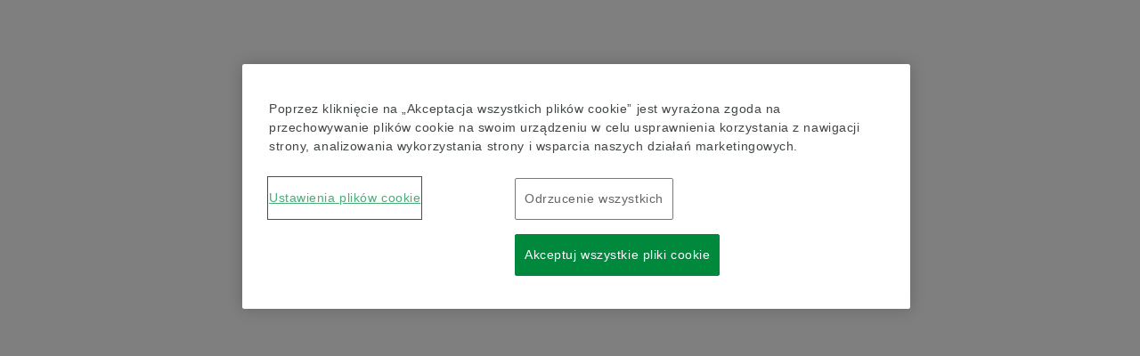

--- FILE ---
content_type: text/html;charset=UTF-8
request_url: https://medias.schaeffler.pl/pl/plp/DrawnCupNeedleRollerBearingsWithOpenEnd/SCE
body_size: 29939
content:
<!DOCTYPE html>
<html lang="pl" translate="no">
<head>
	<title>
		Drawn Cup Needle Roller Bearings with Open Ends: Uzyskaj informacje online i złoż zamowienie przez Schaeffler medias</title>
	<meta name="_csrf_parameter" content="CSRFToken" /><meta name="_csrf_header" content="CSRFToken" /><meta name="_csrf" content="bLswArI1vVKO_xFzMLK9YGwOxhpuZoFBbpqrx-JSxXNbi9pXCosFZIIH2WCjxykXUZ-JBVs463teVrVsDanJ9YA2pxFsuuo2" /><meta http-equiv="Content-Type" content="text/html; charset=utf-8"/>
	<meta name="format-detection" content="telephone=no"/>
	<meta http-equiv="X-UA-Compatible" content="IE=edge">
	<meta charset="utf-8">
	<meta name="viewport" content="width=device-width, initial-scale=1">
	<meta name="baidu-site-verification" content="code-0AE9moKD8C" />

  <meta name="keywords">
<meta name="description" content="W Schaeffler medias znajdziesz duży wybor Drawn Cup Needle Roller Bearings with Open Ends: ► Wyszukaj tutaj odpowiedni produkt i kup online.">
<meta name="robots" content="index,follow">
<script type="text/javascript" src="/ruxitagentjs_ICA7NVfgqrtux_10323250822043923.js" data-dtconfig="uam=1|app=b7b91388a72618cf|owasp=1|featureHash=ICA7NVfgqrtux|xb=www^bs.google-analytics^bs.com|rdnt=2|uxrgce=1|cuc=91ovdp7w|mel=100000|dpvc=1|lastModification=1768579838277|tp=500,50,0|tal=3|srbbv=2|agentUri=/ruxitagentjs_ICA7NVfgqrtux_10323250822043923.js|reportUrl=/rb_ccv2-cust-cvndlueeqw-schaeffle1-p1|rid=RID_532792417|rpid=-2088998077|domain=schaeffler.pl"></script><link rel="canonical" href="https://medias.schaeffler.pl/pl/plp/DrawnCupNeedleRollerBearingsWithOpenEnd"/>
   <link rel="alternate" hreflang="en-GB" href="https://medias.schaeffler.co.uk/en/plp/DrawnCupNeedleRollerBearingsWithOpenEnd/SCE"/>
	<link rel="alternate" hreflang="en-NL" href="https://medias.schaeffler.nl/en/plp/DrawnCupNeedleRollerBearingsWithOpenEnd/SCE"/>
	<link rel="alternate" hreflang="en-BE" href="https://medias.schaeffler.be/en/plp/DrawnCupNeedleRollerBearingsWithOpenEnd/SCE"/>
	<link rel="alternate" hreflang="fr-BE" href="https://medias.schaeffler.be/fr/plp/DrawnCupNeedleRollerBearingsWithOpenEnd/SCE"/>
	<link rel="alternate" hreflang="es-ES" href="https://medias.schaeffler.es/es/plp/DrawnCupNeedleRollerBearingsWithOpenEnd/SCE"/>
	<link rel="alternate" hreflang="en-ES" href="https://medias.schaeffler.es/en/plp/DrawnCupNeedleRollerBearingsWithOpenEnd/SCE"/>
	<link rel="alternate" hreflang="pt-ES" href="https://medias.schaeffler.es/pt/plp/DrawnCupNeedleRollerBearingsWithOpenEnd/SCE"/>
	<link rel="alternate" hreflang="it-IT" href="https://medias.schaeffler.it/it/plp/DrawnCupNeedleRollerBearingsWithOpenEnd/SCE"/>
	<link rel="alternate" hreflang="en-IT" href="https://medias.schaeffler.it/en/plp/DrawnCupNeedleRollerBearingsWithOpenEnd/SCE"/>
	<link rel="alternate" hreflang="de-IT" href="https://medias.schaeffler.it/de/plp/DrawnCupNeedleRollerBearingsWithOpenEnd/SCE"/>
	<link rel="alternate" hreflang="en-FI" href="https://medias.schaeffler.fi/en/plp/DrawnCupNeedleRollerBearingsWithOpenEnd/SCE"/>
	<link rel="alternate" hreflang="en-DK" href="https://medias.schaeffler.dk/en/plp/DrawnCupNeedleRollerBearingsWithOpenEnd/SCE"/>
	<link rel="alternate" hreflang="en-NO" href="https://medias.schaeffler.no/en/plp/DrawnCupNeedleRollerBearingsWithOpenEnd/SCE"/>
	<link rel="alternate" hreflang="en-SE" href="https://medias.schaeffler.se/en/plp/DrawnCupNeedleRollerBearingsWithOpenEnd/SCE"/>
	<link rel="alternate" hreflang="fr-FR" href="https://medias.schaeffler.fr/fr/plp/DrawnCupNeedleRollerBearingsWithOpenEnd/SCE"/>
	<link rel="alternate" hreflang="en-FR" href="https://medias.schaeffler.fr/en/plp/DrawnCupNeedleRollerBearingsWithOpenEnd/SCE"/>
	<link rel="alternate" hreflang="en-DE" href="https://medias.schaeffler.de/en/plp/DrawnCupNeedleRollerBearingsWithOpenEnd/SCE"/>
	<link rel="alternate" hreflang="de-DE" href="https://medias.schaeffler.de/de/plp/DrawnCupNeedleRollerBearingsWithOpenEnd/SCE"/>
	<link rel="alternate" hreflang="tr-DE" href="https://medias.schaeffler.de/tr/plp/DrawnCupNeedleRollerBearingsWithOpenEnd/SCE"/>
	<link rel="alternate" hreflang="ru-DE" href="https://medias.schaeffler.de/ru/plp/DrawnCupNeedleRollerBearingsWithOpenEnd/SCE"/>
	<link rel="alternate" hreflang="en-IN" href="https://medias.schaeffler.co.in/en/plp/DrawnCupNeedleRollerBearingsWithOpenEnd/SCE"/>
	<link rel="alternate" hreflang="de-AT" href="https://medias-at.schaeffler.com/de/plp/DrawnCupNeedleRollerBearingsWithOpenEnd/SCE"/>
	<link rel="alternate" hreflang="en-AT" href="https://medias-at.schaeffler.com/en/plp/DrawnCupNeedleRollerBearingsWithOpenEnd/SCE"/>
	<link rel="alternate" hreflang="de-CH" href="https://medias.schaeffler.ch/de/plp/DrawnCupNeedleRollerBearingsWithOpenEnd/SCE"/>
	<link rel="alternate" hreflang="en-CH" href="https://medias.schaeffler.ch/en/plp/DrawnCupNeedleRollerBearingsWithOpenEnd/SCE"/>
	<link rel="alternate" hreflang="it-CH" href="https://medias.schaeffler.ch/it/plp/DrawnCupNeedleRollerBearingsWithOpenEnd/SCE"/>
	<link rel="alternate" hreflang="fr-CH" href="https://medias.schaeffler.ch/fr/plp/DrawnCupNeedleRollerBearingsWithOpenEnd/SCE"/>
	<link rel="alternate" hreflang="en-SG" href="https://medias.schaeffler.sg/en/plp/DrawnCupNeedleRollerBearingsWithOpenEnd/SCE"/>
	<link rel="alternate" hreflang="ko-KR" href="https://medias.schaeffler.kr/ko/plp/DrawnCupNeedleRollerBearingsWithOpenEnd/SCE"/>
	<link rel="alternate" hreflang="en-KR" href="https://medias.schaeffler.kr/en/plp/DrawnCupNeedleRollerBearingsWithOpenEnd/SCE"/>
	<link rel="alternate" hreflang="ja-JP" href="https://medias.schaeffler.jp/ja/plp/DrawnCupNeedleRollerBearingsWithOpenEnd/SCE"/>
	<link rel="alternate" hreflang="en-JP" href="https://medias.schaeffler.jp/en/plp/DrawnCupNeedleRollerBearingsWithOpenEnd/SCE"/>
	<link rel="alternate" hreflang="en-AU" href="https://medias.schaeffler.com.au/en/plp/DrawnCupNeedleRollerBearingsWithOpenEnd/SCE"/>
	<link rel="alternate" hreflang="de-HU" href="https://medias.schaeffler.hu/de/plp/DrawnCupNeedleRollerBearingsWithOpenEnd/SCE"/>
	<link rel="alternate" hreflang="en-HU" href="https://medias.schaeffler.hu/en/plp/DrawnCupNeedleRollerBearingsWithOpenEnd/SCE"/>
	<link rel="alternate" hreflang="de-CZ" href="https://medias.schaeffler.cz/de/plp/DrawnCupNeedleRollerBearingsWithOpenEnd/SCE"/>
	<link rel="alternate" hreflang="cs-CZ" href="https://medias.schaeffler.cz/cs/plp/DrawnCupNeedleRollerBearingsWithOpenEnd/SCE"/>
	<link rel="alternate" hreflang="en-CZ" href="https://medias.schaeffler.cz/en/plp/DrawnCupNeedleRollerBearingsWithOpenEnd/SCE"/>
	<link rel="alternate" hreflang="fr-US" href="https://medias.schaeffler.us/fr/plp/DrawnCupNeedleRollerBearingsWithOpenEnd/SCE"/>
	<link rel="alternate" hreflang="es-US" href="https://medias.schaeffler.us/es/plp/DrawnCupNeedleRollerBearingsWithOpenEnd/SCE"/>
	<link rel="alternate" hreflang="en-US" href="https://medias.schaeffler.us/en/plp/DrawnCupNeedleRollerBearingsWithOpenEnd/SCE"/>
	<link rel="alternate" hreflang="zh-CN" href="https://medias.schaeffler.cn/zh/plp/DrawnCupNeedleRollerBearingsWithOpenEnd/SCE"/>
	<link rel="alternate" hreflang="en-CN" href="https://medias.schaeffler.cn/en/plp/DrawnCupNeedleRollerBearingsWithOpenEnd/SCE"/>
	<link rel="alternate" hreflang="zh-hant-TW" href="https://medias.schaeffler.cn/zh_TW/plp/DrawnCupNeedleRollerBearingsWithOpenEnd/SCE"/>
	<link rel="alternate" hreflang="de-PL" href="https://medias.schaeffler.pl/de/plp/DrawnCupNeedleRollerBearingsWithOpenEnd/SCE"/>
	<link rel="alternate" hreflang="pl-PL" href="https://medias.schaeffler.pl/pl/plp/DrawnCupNeedleRollerBearingsWithOpenEnd/SCE"/>
	<link rel="alternate" hreflang="en-PL" href="https://medias.schaeffler.pl/en/plp/DrawnCupNeedleRollerBearingsWithOpenEnd/SCE"/>
	<link rel="alternate" hreflang="pt-BR" href="https://medias.schaeffler.com.br/pt/plp/DrawnCupNeedleRollerBearingsWithOpenEnd/SCE"/>
	<link rel="alternate" hreflang="es-BR" href="https://medias.schaeffler.com.br/es/plp/DrawnCupNeedleRollerBearingsWithOpenEnd/SCE"/>
	<link rel="alternate" hreflang="en-BR" href="https://medias.schaeffler.com.br/en/plp/DrawnCupNeedleRollerBearingsWithOpenEnd/SCE"/>
	<link rel="alternate" hreflang="ru-RU" href="https://medias.schaeffler.ru/ru/plp/DrawnCupNeedleRollerBearingsWithOpenEnd/SCE"/>
	<link rel="alternate" hreflang="en-RU" href="https://medias.schaeffler.ru/en/plp/DrawnCupNeedleRollerBearingsWithOpenEnd/SCE"/>
	<link rel="alternate" hreflang="en-ID" href="https://medias.schaeffler.co.id/en/plp/DrawnCupNeedleRollerBearingsWithOpenEnd/SCE"/>
	<link rel="alternate" hreflang="en-MY" href="https://medias.schaeffler.my/en/plp/DrawnCupNeedleRollerBearingsWithOpenEnd/SCE"/>
	<link rel="alternate" hreflang="en-PH" href="https://medias.schaeffler.ph/en/plp/DrawnCupNeedleRollerBearingsWithOpenEnd/SCE"/>
	<link rel="alternate" hreflang="th-TH" href="https://medias.schaeffler.co.th/th/plp/DrawnCupNeedleRollerBearingsWithOpenEnd/SCE"/>
	<link rel="alternate" hreflang="en-TH" href="https://medias.schaeffler.co.th/en/plp/DrawnCupNeedleRollerBearingsWithOpenEnd/SCE"/>
	<link rel="alternate" hreflang="vi-VN" href="https://medias.schaeffler.vn/vn/plp/DrawnCupNeedleRollerBearingsWithOpenEnd/SCE"/>
	<link rel="alternate" hreflang="en-VN" href="https://medias.schaeffler.vn/en/plp/DrawnCupNeedleRollerBearingsWithOpenEnd/SCE"/>
	<link rel="alternate" hreflang="en-CA" href="https://medias.schaeffler.ca/en/plp/DrawnCupNeedleRollerBearingsWithOpenEnd/SCE"/>
	<link rel="alternate" hreflang="fr-CA" href="https://medias.schaeffler.ca/fr/plp/DrawnCupNeedleRollerBearingsWithOpenEnd/SCE"/>
	<link rel="alternate" hreflang="x-default" href="https://medias.schaeffler.com/static/welcome"/>
	<link rel="apple-touch-icon-precomposed" sizes="96x96" href="/_ui/responsive/thseme-alpha/images/favicon-96x96.png">
  <link rel="apple-touch-icon" sizes="96x96" href="/_ui/responsive/theme-alpha/images/favicon-96x96.png">

  <!-- Firefox, Chrome, Safari, IE 11+ and Opera. 96x96 pixels in size. -->
	<link rel="icon" href="/_ui/responsive/theme-alpha/images/favicon-96x96.png">

	<link rel="preload" href="https://cdn.schaeffler-ecommerce.com/ecom/6.1.1/fonts/schaeffler-icons.woff2?v=1" as="font" type="font/woff2" crossorigin>

<link rel="preload" href="https://cdn.schaeffler-ecommerce.com/ecom/6.1.1/fonts/noto-sans-v36-latin-regular.woff2" as="font" type="font/woff2" crossorigin>
<link rel="preload" href="https://cdn.schaeffler-ecommerce.com/ecom/6.1.1/fonts/noto-sans-v36-latin-600.woff2" as="font" type="font/woff2" crossorigin>
<link rel="preload" href="https://cdn.schaeffler-ecommerce.com/ecom/6.1.1/fonts/noto-sans-v36-latin-italic.woff2" as="font" type="font/woff2" crossorigin>
<link rel="preload" href="https://cdn.schaeffler-ecommerce.com/ecom/6.1.1/fonts/noto-sans-v36-latin-600italic.woff2" as="font" type="font/woff2" crossorigin>

<style>
	@font-face {
		font-family: 'schaeffler-icons';
		src: url('https://cdn.schaeffler-ecommerce.com/ecom/6.1.1/fonts/schaeffler-icons.woff2?v=1') format('woff2'),
		url('https://cdn.schaeffler-ecommerce.com/ecom/6.1.1/fonts/schaeffler-icons.woff?v=1') format('woff');
		font-weight: normal;
		font-style: normal;
		font-display: block;
	}

	@font-face {
		font-family: "Noto Sans";
		src: url('https://cdn.schaeffler-ecommerce.com/ecom/6.1.1/fonts/noto-sans-v36-regular.woff2') format('woff2');
		font-weight: normal;
		font-style: normal;
		font-display: block;
	}
	@font-face {
		font-family: "Noto Sans";
		src: url('https://cdn.schaeffler-ecommerce.com/ecom/6.1.1/fonts/noto-sans-v36-700.woff2') format('woff2');
		font-weight: bold;
		font-style: normal;
		font-display: block;
	}
	@font-face {
		font-family: "Noto Sans";
		src: url('https://cdn.schaeffler-ecommerce.com/ecom/6.1.1/fonts/noto-sans-v36-italic.woff2') format('woff2');
		font-weight: normal;
		font-style: italic;
		font-display: block;
	}
	@font-face {
		font-family: "Noto Sans";
		src: url('https://cdn.schaeffler-ecommerce.com/ecom/6.1.1/fonts/noto-sans-v36-700italic.woff2') format('woff2');
		font-weight: bold;
		font-style: italic;
		font-display: block;
	}
</style>

<link rel="stylesheet" type="text/css" media="all" href="https://cdn.schaeffler-ecommerce.com/ecom/6.1.1/modern/main.css?v=1"/>
<link rel="stylesheet" type="text/css" media="all" href="/_ui/addons/assistedservicestorefront/responsive/common/css/assistedservicestorefront.css"/>
<link rel="stylesheet" type="text/css" media="all" href="/_ui/addons/assistedservicestorefront/responsive/common/css/storeFinder.css"/>
<link rel="stylesheet" type="text/css" media="all" href="/_ui/addons/assistedservicestorefront/responsive/common/css/customer360.css"/>

<script src="https://cdn.cookielaw.org/scripttemplates/otSDKStub.js"
          type="text/javascript"
          charset="UTF-8"
          data-domain-script="586e385d-d43e-4a8a-ae9f-6d37aac7d95e"
          data-document-language="true"
  ></script>
  <script type="text/javascript">

    const performanceCookies = 'C0002';
    const targetingCookies = 'C0004';

    let etmcResolve;
    window._etmcPromise = new Promise((resolve) => {etmcResolve = resolve;});

    let bannerResolve;
    window._bannerInteractedPromise = new Promise((resolve) => {bannerResolve = resolve;});

    function loadScript(src, onCb = undefined, async = true, defer = false) {
      const script = document.createElement('script');
      script.src = src;
      script.defer = defer;
      onCb && (script.onload = onCb);
      script.async = async;
      document.head.appendChild(script);
    }

    function OptanonWrapper() {
      if (document.cookie.includes("OptanonAlertBoxClosed")) {
        bannerResolve(true);
      }

      if (isGroupEnabled(performanceCookies)) {

        
        if(window.dtrum) {
          window.dtrum.enable();
        }
        

        if (!window.startedQualtrics) {
          window.startQualtrics && window.startQualtrics();
          window.startedQualtrics = true;
        } else if (window.QSI) {
          window.QSI.API.load();
          window.QSI.API.run();
        }
      } else {
        if (window.QSI) {
          window.QSI.API.unload();
        }
      }
      

      window.updateMICookieConsent && window.updateMICookieConsent();
    }

    function isGroupEnabled(code) {
      return OnetrustActiveGroups.indexOf(code) !== -1;
    }
  </script>








<script>(function(){window.kameleoonQueue = window.kameleoonQueue || [];window.kameleoonIframeURL="/_ui/responsive/theme-alpha/html/kameleoon_iframe.html";var f=document.createElement("a");window.kameleoonLightIframe=false;f.href=window.kameleoonIframeURL;window.kameleoonIframeOrigin=f.origin||(f.protocol+"//"+f.hostname);if(location.href.indexOf(window.kameleoonIframeOrigin)!=0){window.kameleoonLightIframe=true;var g=function(event){if(window.kameleoonIframeOrigin==event.origin&&event.data.slice&&event.data.slice(0,9)=="Kameleoon"){window.removeEventListener("message",g);window.kameleoonExternalIFrameLoaded=true;if(window.Kameleoon){eval(event.data);Kameleoon.Analyst.load()}else{window.kameleoonExternalIFrameLoadedData=event.data}}};if(window.addEventListener){window.addEventListener("message",g,false)}var h=document.createElement("iframe");h.src=kameleoonIframeURL;h.id="kameleoonExternalIframe";h.style="float: left !important; opacity: 0.0 !important; width: 0px !important; height: 0px !important;";document.head.appendChild(h)};})();</script><script src="//chj7un9q1j.kameleoon.io/kameleoon.js" async fetchpriority="high"></script>
  <script>
        let codes = [];
        
        codes.push('RollingBearings');
            
        codes.push('RollerBearings');
            
        codes.push('NeedleRollerBearings');
            
        codes.push('DrawnCupNeedleRollerBearingsWithOpenEnd');
            
        codes = codes.join(' > ');
        window.SCHA = window.SCHA || {};
        window.SCHA.pageCategory = codes;

        dataLayer = [{
            'userID': '', //optional
            'userRole': 'customergroup', //e.g. Salesman, Purchaser, Engineer
            'kameleoonUserRole': 'Unknown',
            'kameleoonUserType': 'Public',
            'userIndustrialSector': '',
            'userSalesChannel': '',
            'pageCategory': 'Deep groove ball bearings',
            'searchKeyword': '',  //only used on search pages for initial search, otherwise empty String
            
            'userCompany': '',
            'PLP_productCategorization': codes, //e.g. 'Rotary Products > Ball Bearings > Deep Groove Ball Bearings', only PLP, PDP pages, otherwise empty String
            'PDP_designation': '', // only on PDP pages, otherwise empty String
            'PDP_baseType': '', // only on PDP pages, otherwise empty String
            'PDP_productID': '', // only on PDP pages, otherwise empty String
            'PDP_preferredProduct': ''
        }];
    </script>


    <!-- Google Tag Manager -->
    <script>(function(w,d,s,l,i){w[l]=w[l]||[];w[l].push({'gtm.start':
            new Date().getTime(),event:'gtm.js'});var f=d.getElementsByTagName(s)[0],
        j=d.createElement(s),dl=l!='dataLayer'?'&l='+l:'';j.async=true;j.src=
        'https://www.googletagmanager.com/gtm.js?id='+i+dl;f.parentNode.insertBefore(j,f);
    })(window,document,'script','dataLayer','GTM-KPMQ2TH');</script>
    <!-- End Google Tag Manager -->




















<script type="text/javascript">
    window.qualtricsLanguage = 'pl';
    window.SCHA = window.SCHA || {};

    window.SCHA.kameleoon = {
      userType: "Public",
      userRole: "Unknown",
    };

    window.SCHA.config = window.SCHA.config || {};
    window.SCHA.config.baseUrl = "/";
    window.SCHA.config.currencyIso = "PLN";
    window.SCHA.config.currencyDecimalDigits = 2;
    window.SCHA.config.salesRepPhone = "+48 22 / 245 85 00";
    window.SCHA.config.siteUid = "schaeffler-pl";
    window.SCHA.config.language = "pl";
    window.SCHA.config.availableLanguages = [];
    window.SCHA.config.userEmail = "";
    window.SCHA.config.bulkMaxRows = "1300";
    window.SCHA.config.maxCartSizeWithPnaCall = 1000;
    window.SCHA.config.maxVisiblePriceScale = 2;
    window.SCHA.config.priceReferences = [{value:"", label:"-"}];
    window.SCHA.config.hasEndCustomer=false;
    window.SCHA.config.linearConfiguratorBannerName=false;
    window.SCHA.config.googleGeocodingKey="AIzaSyBzSC0YHiYI6F_-eTikth4pVzWQ6mM_Wo4";
    window.SCHA.config.captchaSiteKey="6LebsPUUAAAAAHmxhNTqusa0NaPp-T4Va2nh9mFw";
    window.SCHA.config.captchaEnabled=false;
    window.SCHA.config.linearConfiguratorEmail="";
    window.SCHA.config.companyName = "Schaeffler Industrial Poland Sp. z o.o.";
    window.SCHA.config.cacheBuster = "1";
    window.SCHA.config.isSmartedit = false;
    window.SCHA.config.dateFormat = "dd/MM/yyyy";
    window.SCHA.config.dateTimeFormat = "dd/MM/yyyy HH:mm:ss";
    window.SCHA.config.timeFormat = "HH:mm:ss";
    window.SCHA.config.decimalSeparator = ",";
    window.SCHA.config.thousandSeparator = ".";
    window.SCHA.config.downloadInvoice = true;
    window.SCHA.config.isHouseNumFirst = false;
    window.SCHA.config.validSearchSuffixes = "sealing:cage:tolerance_class:radial_internal_clearance:axial_internal_clearance:size_code:carriages:guideways:bore_type:number_of_rows:contact_angle_symbol:coating:material_bearing:accuracy_class:preload:series:version:thickener_type:base_oil_type:grease_category:drive_system:lubricant_volume:grease_cat:productSpecific:shape_of_outer_surface:material:outsidediameterthread:carriage_design:seal:tolerance_diameter:kit_number:drive_type:manufacturing_instruction:package_size";
    window.SCHA.config.disableAllWS = false;
    window.SCHA.config.autoLogoutMessageTime = 300;
    window.SCHA.config.sessionTimeout = 5400;

    

    

    
        window.SCHA.user = JSON.parse("{\"firstName\":\"Anonymous\",\"lastName\":\"\",\"uid\":\"anonymous\",\"name\":\"Anonymous\",\"salesOrg\":\"PUBL\",\"preferences\":{\"unit\":\"METRIC\",\"searchView\":\"TECHNICAL\",\"newSearchView\":true},\"roles\":[\"ROLE_ANONYMOUS\",\"ROLE_ADDTOCARTACTION\",\"ROLE_ADDCARTQUOTECOMMENT\",\"ROLE_ADDCARTQUOTECOMMENT-PMA\"],\"lmsState\":\"GUEST\"}");
    

    window.SCHA.config.endCustomerViewType = "";
    

    
    window.SCHA.config.availableLanguages.push("de");
    
    window.SCHA.config.availableLanguages.push("pl");
    
    window.SCHA.config.availableLanguages.push("en");
    

    

    window.SCHA.config.shipmentOptions = [];
    

    window.SCHA.config.selectedOrderType = "ZV20";
    

    window.SCHA.config.relatedProductWhitelist=[];
    
      window.SCHA.config.relatedProductWhitelist.push("SERVICE");
    

    window.SCHA.config.webComponentEnabledTabs=[];
    
      window.SCHA.config.webComponentEnabledTabs.push("mountingManager");
    
      window.SCHA.config.webComponentEnabledTabs.push("greaseApp");
    

    window.SCHA.urls = window.SCHA.urls || {};
    window.SCHA.urls.contextPath = "/pl";
    window.SCHA.urls.contactUs = "/pl/contact-us";
    window.SCHA.urls.preferredProductsUrl = "/preferred-products";
    window.SCHA.urls.templateUrl = "";
    window.SCHA.urls.templateXlsxUrl = "";
    window.SCHA.urls.generalConditions = "";
    window.SCHA.urls.optimeTermsConditions = "";
    window.SCHA.urls.lmsTermsConditions = "https://medias.trainings.schaeffler.com/cms/termsofuse?lang=en&redirect=0";
    window.SCHA.urls.lsaWebComponent = "https://lubricator-selection-assistant.dp.schaeffler/lsa-webcomponent.js";
    window.SCHA.urls.mmdUrl = "/market-material-designation";
    window.SCHA.urls.mountingMgrWebComponent = "https://mountingmanager.com/mm-webcomponent.js";
    window.SCHA.urls.greaseAppWebComponent = "https://greaseapp.com/ga-webcomponent.js";
    window.SCHA.urls.easyCalcWebComponent = "";

    
    window.SCHA.config.formattingLocale = "ru";
    window.SCHA.config.translationCountryCode = "";
    window.SCHA.config.timezoneOffset = "";
    window.SCHA.config.isSPFImperial = false;

    

    
      window.SCHA.config.srpTopsellerProductsPosition = 3;
    

    // Order of options is important here. OCI will set both punchoutMode and punchoutModeOci to true, that's why OCI needs to be first here
    
        
        
        
            window.SCHA.config.punchoutMode = null;
        
    
    window.SCHA.config.baseTranslationsUrl = "https://cdn.schaeffler-ecommerce.com/ecom/6.1.1";
    window.SCHA.config.oneCodeImplUrl = "https://cdn.schaeffler-ecommerce.com/ecom/6.1.1/wasm";
    window.SCHA.config.tourProductId = "387996";
    window.SCHA.config.forceLoginPopup = false;


    
    

    window.SCHA.affiliate = {};
    window.SCHA.affiliate.selectedSubsidiaryId = "";


    window.SCHA.user.restrictedPackages = false;

    window.SCHA.regionSelectionBanner = {};
    window.SCHA.regionSelectionBanner.dropdownUrls = [];
    window.SCHA.regionSelectionBanner.showRedirectBanner = true;

    
        window.SCHA.regionSelectionBanner.dropdownUrls.push({label:"country.us", value:"0", url:"US"});
    
        window.SCHA.regionSelectionBanner.dropdownUrls.push({label:"countries.page", value:"1", url:"https://ecommerce.schaeffler.com/static/welcome"});
    

    window.SCHA.productComparisonList = {};
    window.SCHA.productComparisonList.maxSize = "";
    

    window.SCHA.offsetRDD = 0;
    

    window.SCHA.activeSalesCampaigns = [];

    window.SCHA.rddMaxYearsAhead = 3;
    
    window.SCHA.toggles = {
        srpRedirectEnabled: true,
        marketingConsentEnabled: true,
        customerOrderNumberAtLineLevel: false,
        multipleAccountSearchEnabled: false,
        salesPartnerStockEnabled: false,
        isShowTopsellerRecoInSearch: true,
        fccGapProdsRecommendation: true,
        showQuantityInCategoryName: false
    };

    window.SCHA.batching = {
        interval: 16,
        sizeResetTime: 500,
        pna: {
            pEnabled: true,
            aEnabled: true,
            batches: [2,3,5,10],
        },
        lineItemUpdate: {
            enabled: true,
            batches: [5],
        }
    }
    window.SCHA.ccMinJSFileURL = "https://www.chasepaymentechhostedpay.com/hpf/js/hpfParent.min.js";
    window.SCHA.bearingXUrl = "https://bearinx.schaeffler.com/catalogue/api/v1/CatalogBearing/";

    

    window.SCHA.feature = {
        
        showSimilarSalesBlockOnPdp: true,
      FCCDownloads: true,
      inchToFraction: true,
      showNewNavigation: true,
      showOrderHandlingUnitQtySuggestion: false,
      showChoosePriceRefForCartButton: false,
      showSwitchToNewProductVersionButton: false,
      showSundayAsDeliveryDay: false,
      showDateAsCalendarWeek: false,
      bePriceCalculation: true,
    }

    window.SCHA.minicart = {
      show: true,
      
      count: 0,
      
      
      total: {
        currencyIso: "PLN",
        value: 0.0,
      },
      
    }

    window.SCHA.addedToCart = {
      relatedProducts: {
        desktop: 5,
        mobile: 3,
      }
    }

    window.SCHA.titleOptions = [];

    
    window.SCHA.titleOptions.push({
      code: "dr",
      name: "title.drtranslation"
    });
    
    window.SCHA.titleOptions.push({
      code: "prof",
      name: "title.proftranslation"
    });
    
    window.SCHA.titleOptions.push({
      code: "drhc",
      name: "title.drhctranslation"
    });
    
    window.SCHA.titleOptions.push({
      code: "profDr",
      name: "title.profDrtranslation"
    });
    
    window.SCHA.titleOptions.push({
      code: "empty",
      name: "title.emptytranslation"
    });
    

    window.SCHA.salutationOptions = [];

    
    window.SCHA.salutationOptions.push({
      code: "mr",
      name: "title.mrtranslation"
    });
    
    window.SCHA.salutationOptions.push({
      code: "ms",
      name: "title.mstranslation"
    });
    
    window.SCHA.salutationOptions.push({
      code: "diverse",
      name: "title.diversetranslation"
    });
    
    window.SCHA.salutationOptions.push({
      code: "diverse2",
      name: "title.notSaytranslation"
    });
    

    window.SCHA.countryOptions = [];

    
    window.SCHA.countryOptions.push({
      isocode: "AF",
      name: "country.AFtranslation"
    });
    
    window.SCHA.countryOptions.push({
      isocode: "AG",
      name: "country.AGtranslation"
    });
    
    window.SCHA.countryOptions.push({
      isocode: "AE",
      name: "country.AEtranslation"
    });
    
    window.SCHA.countryOptions.push({
      isocode: "AD",
      name: "country.ADtranslation"
    });
    
    window.SCHA.countryOptions.push({
      isocode: "AI",
      name: "country.AItranslation"
    });
    
    window.SCHA.countryOptions.push({
      isocode: "AL",
      name: "country.ALtranslation"
    });
    
    window.SCHA.countryOptions.push({
      isocode: "AM",
      name: "country.AMtranslation"
    });
    
    window.SCHA.countryOptions.push({
      isocode: "AO",
      name: "country.AOtranslation"
    });
    
    window.SCHA.countryOptions.push({
      isocode: "AR",
      name: "country.ARtranslation"
    });
    
    window.SCHA.countryOptions.push({
      isocode: "AQ",
      name: "country.AQtranslation"
    });
    
    window.SCHA.countryOptions.push({
      isocode: "AS",
      name: "country.AStranslation"
    });
    
    window.SCHA.countryOptions.push({
      isocode: "AT",
      name: "country.ATtranslation"
    });
    
    window.SCHA.countryOptions.push({
      isocode: "AW",
      name: "country.AWtranslation"
    });
    
    window.SCHA.countryOptions.push({
      isocode: "AU",
      name: "country.AUtranslation"
    });
    
    window.SCHA.countryOptions.push({
      isocode: "AX",
      name: "country.AXtranslation"
    });
    
    window.SCHA.countryOptions.push({
      isocode: "AZ",
      name: "country.AZtranslation"
    });
    
    window.SCHA.countryOptions.push({
      isocode: "BA",
      name: "country.BAtranslation"
    });
    
    window.SCHA.countryOptions.push({
      isocode: "BB",
      name: "country.BBtranslation"
    });
    
    window.SCHA.countryOptions.push({
      isocode: "BD",
      name: "country.BDtranslation"
    });
    
    window.SCHA.countryOptions.push({
      isocode: "BE",
      name: "country.BEtranslation"
    });
    
    window.SCHA.countryOptions.push({
      isocode: "BF",
      name: "country.BFtranslation"
    });
    
    window.SCHA.countryOptions.push({
      isocode: "BG",
      name: "country.BGtranslation"
    });
    
    window.SCHA.countryOptions.push({
      isocode: "BH",
      name: "country.BHtranslation"
    });
    
    window.SCHA.countryOptions.push({
      isocode: "BI",
      name: "country.BItranslation"
    });
    
    window.SCHA.countryOptions.push({
      isocode: "BJ",
      name: "country.BJtranslation"
    });
    
    window.SCHA.countryOptions.push({
      isocode: "BL",
      name: "country.BLtranslation"
    });
    
    window.SCHA.countryOptions.push({
      isocode: "BM",
      name: "country.BMtranslation"
    });
    
    window.SCHA.countryOptions.push({
      isocode: "BN",
      name: "country.BNtranslation"
    });
    
    window.SCHA.countryOptions.push({
      isocode: "BO",
      name: "country.BOtranslation"
    });
    
    window.SCHA.countryOptions.push({
      isocode: "BQ",
      name: "country.BQtranslation"
    });
    
    window.SCHA.countryOptions.push({
      isocode: "BR",
      name: "country.BRtranslation"
    });
    
    window.SCHA.countryOptions.push({
      isocode: "BS",
      name: "country.BStranslation"
    });
    
    window.SCHA.countryOptions.push({
      isocode: "BT",
      name: "country.BTtranslation"
    });
    
    window.SCHA.countryOptions.push({
      isocode: "BV",
      name: "country.BVtranslation"
    });
    
    window.SCHA.countryOptions.push({
      isocode: "BW",
      name: "country.BWtranslation"
    });
    
    window.SCHA.countryOptions.push({
      isocode: "BZ",
      name: "country.BZtranslation"
    });
    
    window.SCHA.countryOptions.push({
      isocode: "CA",
      name: "country.CAtranslation"
    });
    
    window.SCHA.countryOptions.push({
      isocode: "CC",
      name: "country.CCtranslation"
    });
    
    window.SCHA.countryOptions.push({
      isocode: "CD",
      name: "country.CDtranslation"
    });
    
    window.SCHA.countryOptions.push({
      isocode: "CF",
      name: "country.CFtranslation"
    });
    
    window.SCHA.countryOptions.push({
      isocode: "CG",
      name: "country.CGtranslation"
    });
    
    window.SCHA.countryOptions.push({
      isocode: "CH",
      name: "country.CHtranslation"
    });
    
    window.SCHA.countryOptions.push({
      isocode: "CI",
      name: "country.CItranslation"
    });
    
    window.SCHA.countryOptions.push({
      isocode: "CK",
      name: "country.CKtranslation"
    });
    
    window.SCHA.countryOptions.push({
      isocode: "CL",
      name: "country.CLtranslation"
    });
    
    window.SCHA.countryOptions.push({
      isocode: "CM",
      name: "country.CMtranslation"
    });
    
    window.SCHA.countryOptions.push({
      isocode: "CN",
      name: "country.CNtranslation"
    });
    
    window.SCHA.countryOptions.push({
      isocode: "CO",
      name: "country.COtranslation"
    });
    
    window.SCHA.countryOptions.push({
      isocode: "CR",
      name: "country.CRtranslation"
    });
    
    window.SCHA.countryOptions.push({
      isocode: "CV",
      name: "country.CVtranslation"
    });
    
    window.SCHA.countryOptions.push({
      isocode: "CW",
      name: "country.CWtranslation"
    });
    
    window.SCHA.countryOptions.push({
      isocode: "CX",
      name: "country.CXtranslation"
    });
    
    window.SCHA.countryOptions.push({
      isocode: "CY",
      name: "country.CYtranslation"
    });
    
    window.SCHA.countryOptions.push({
      isocode: "CZ",
      name: "country.CZtranslation"
    });
    
    window.SCHA.countryOptions.push({
      isocode: "DE",
      name: "country.DEtranslation"
    });
    
    window.SCHA.countryOptions.push({
      isocode: "DJ",
      name: "country.DJtranslation"
    });
    
    window.SCHA.countryOptions.push({
      isocode: "DK",
      name: "country.DKtranslation"
    });
    
    window.SCHA.countryOptions.push({
      isocode: "DM",
      name: "country.DMtranslation"
    });
    
    window.SCHA.countryOptions.push({
      isocode: "DO",
      name: "country.DOtranslation"
    });
    
    window.SCHA.countryOptions.push({
      isocode: "DZ",
      name: "country.DZtranslation"
    });
    
    window.SCHA.countryOptions.push({
      isocode: "EC",
      name: "country.ECtranslation"
    });
    
    window.SCHA.countryOptions.push({
      isocode: "EE",
      name: "country.EEtranslation"
    });
    
    window.SCHA.countryOptions.push({
      isocode: "EG",
      name: "country.EGtranslation"
    });
    
    window.SCHA.countryOptions.push({
      isocode: "EH",
      name: "country.EHtranslation"
    });
    
    window.SCHA.countryOptions.push({
      isocode: "ER",
      name: "country.ERtranslation"
    });
    
    window.SCHA.countryOptions.push({
      isocode: "ES",
      name: "country.EStranslation"
    });
    
    window.SCHA.countryOptions.push({
      isocode: "ET",
      name: "country.ETtranslation"
    });
    
    window.SCHA.countryOptions.push({
      isocode: "FI",
      name: "country.FItranslation"
    });
    
    window.SCHA.countryOptions.push({
      isocode: "FJ",
      name: "country.FJtranslation"
    });
    
    window.SCHA.countryOptions.push({
      isocode: "FK",
      name: "country.FKtranslation"
    });
    
    window.SCHA.countryOptions.push({
      isocode: "FM",
      name: "country.FMtranslation"
    });
    
    window.SCHA.countryOptions.push({
      isocode: "FO",
      name: "country.FOtranslation"
    });
    
    window.SCHA.countryOptions.push({
      isocode: "FR",
      name: "country.FRtranslation"
    });
    
    window.SCHA.countryOptions.push({
      isocode: "GA",
      name: "country.GAtranslation"
    });
    
    window.SCHA.countryOptions.push({
      isocode: "GB",
      name: "country.GBtranslation"
    });
    
    window.SCHA.countryOptions.push({
      isocode: "GD",
      name: "country.GDtranslation"
    });
    
    window.SCHA.countryOptions.push({
      isocode: "GE",
      name: "country.GEtranslation"
    });
    
    window.SCHA.countryOptions.push({
      isocode: "GF",
      name: "country.GFtranslation"
    });
    
    window.SCHA.countryOptions.push({
      isocode: "GG",
      name: "country.GGtranslation"
    });
    
    window.SCHA.countryOptions.push({
      isocode: "GH",
      name: "country.GHtranslation"
    });
    
    window.SCHA.countryOptions.push({
      isocode: "GI",
      name: "country.GItranslation"
    });
    
    window.SCHA.countryOptions.push({
      isocode: "GL",
      name: "country.GLtranslation"
    });
    
    window.SCHA.countryOptions.push({
      isocode: "GM",
      name: "country.GMtranslation"
    });
    
    window.SCHA.countryOptions.push({
      isocode: "GN",
      name: "country.GNtranslation"
    });
    
    window.SCHA.countryOptions.push({
      isocode: "GP",
      name: "country.GPtranslation"
    });
    
    window.SCHA.countryOptions.push({
      isocode: "GQ",
      name: "country.GQtranslation"
    });
    
    window.SCHA.countryOptions.push({
      isocode: "GR",
      name: "country.GRtranslation"
    });
    
    window.SCHA.countryOptions.push({
      isocode: "GS",
      name: "country.GStranslation"
    });
    
    window.SCHA.countryOptions.push({
      isocode: "GT",
      name: "country.GTtranslation"
    });
    
    window.SCHA.countryOptions.push({
      isocode: "GU",
      name: "country.GUtranslation"
    });
    
    window.SCHA.countryOptions.push({
      isocode: "GW",
      name: "country.GWtranslation"
    });
    
    window.SCHA.countryOptions.push({
      isocode: "GY",
      name: "country.GYtranslation"
    });
    
    window.SCHA.countryOptions.push({
      isocode: "HK",
      name: "country.HKtranslation"
    });
    
    window.SCHA.countryOptions.push({
      isocode: "HM",
      name: "country.HMtranslation"
    });
    
    window.SCHA.countryOptions.push({
      isocode: "HN",
      name: "country.HNtranslation"
    });
    
    window.SCHA.countryOptions.push({
      isocode: "HR",
      name: "country.HRtranslation"
    });
    
    window.SCHA.countryOptions.push({
      isocode: "HT",
      name: "country.HTtranslation"
    });
    
    window.SCHA.countryOptions.push({
      isocode: "HU",
      name: "country.HUtranslation"
    });
    
    window.SCHA.countryOptions.push({
      isocode: "ID",
      name: "country.IDtranslation"
    });
    
    window.SCHA.countryOptions.push({
      isocode: "IE",
      name: "country.IEtranslation"
    });
    
    window.SCHA.countryOptions.push({
      isocode: "IL",
      name: "country.ILtranslation"
    });
    
    window.SCHA.countryOptions.push({
      isocode: "IM",
      name: "country.IMtranslation"
    });
    
    window.SCHA.countryOptions.push({
      isocode: "IN",
      name: "country.INtranslation"
    });
    
    window.SCHA.countryOptions.push({
      isocode: "IO",
      name: "country.IOtranslation"
    });
    
    window.SCHA.countryOptions.push({
      isocode: "IQ",
      name: "country.IQtranslation"
    });
    
    window.SCHA.countryOptions.push({
      isocode: "IS",
      name: "country.IStranslation"
    });
    
    window.SCHA.countryOptions.push({
      isocode: "IT",
      name: "country.ITtranslation"
    });
    
    window.SCHA.countryOptions.push({
      isocode: "JE",
      name: "country.JEtranslation"
    });
    
    window.SCHA.countryOptions.push({
      isocode: "JM",
      name: "country.JMtranslation"
    });
    
    window.SCHA.countryOptions.push({
      isocode: "JO",
      name: "country.JOtranslation"
    });
    
    window.SCHA.countryOptions.push({
      isocode: "JP",
      name: "country.JPtranslation"
    });
    
    window.SCHA.countryOptions.push({
      isocode: "KE",
      name: "country.KEtranslation"
    });
    
    window.SCHA.countryOptions.push({
      isocode: "KG",
      name: "country.KGtranslation"
    });
    
    window.SCHA.countryOptions.push({
      isocode: "KH",
      name: "country.KHtranslation"
    });
    
    window.SCHA.countryOptions.push({
      isocode: "KI",
      name: "country.KItranslation"
    });
    
    window.SCHA.countryOptions.push({
      isocode: "KM",
      name: "country.KMtranslation"
    });
    
    window.SCHA.countryOptions.push({
      isocode: "KN",
      name: "country.KNtranslation"
    });
    
    window.SCHA.countryOptions.push({
      isocode: "KR",
      name: "country.KRtranslation"
    });
    
    window.SCHA.countryOptions.push({
      isocode: "KW",
      name: "country.KWtranslation"
    });
    
    window.SCHA.countryOptions.push({
      isocode: "KY",
      name: "country.KYtranslation"
    });
    
    window.SCHA.countryOptions.push({
      isocode: "KZ",
      name: "country.KZtranslation"
    });
    
    window.SCHA.countryOptions.push({
      isocode: "LA",
      name: "country.LAtranslation"
    });
    
    window.SCHA.countryOptions.push({
      isocode: "LB",
      name: "country.LBtranslation"
    });
    
    window.SCHA.countryOptions.push({
      isocode: "LC",
      name: "country.LCtranslation"
    });
    
    window.SCHA.countryOptions.push({
      isocode: "LI",
      name: "country.LItranslation"
    });
    
    window.SCHA.countryOptions.push({
      isocode: "LK",
      name: "country.LKtranslation"
    });
    
    window.SCHA.countryOptions.push({
      isocode: "LR",
      name: "country.LRtranslation"
    });
    
    window.SCHA.countryOptions.push({
      isocode: "LT",
      name: "country.LTtranslation"
    });
    
    window.SCHA.countryOptions.push({
      isocode: "LS",
      name: "country.LStranslation"
    });
    
    window.SCHA.countryOptions.push({
      isocode: "LU",
      name: "country.LUtranslation"
    });
    
    window.SCHA.countryOptions.push({
      isocode: "LV",
      name: "country.LVtranslation"
    });
    
    window.SCHA.countryOptions.push({
      isocode: "LY",
      name: "country.LYtranslation"
    });
    
    window.SCHA.countryOptions.push({
      isocode: "MA",
      name: "country.MAtranslation"
    });
    
    window.SCHA.countryOptions.push({
      isocode: "MC",
      name: "country.MCtranslation"
    });
    
    window.SCHA.countryOptions.push({
      isocode: "MD",
      name: "country.MDtranslation"
    });
    
    window.SCHA.countryOptions.push({
      isocode: "ME",
      name: "country.MEtranslation"
    });
    
    window.SCHA.countryOptions.push({
      isocode: "MF",
      name: "country.MFtranslation"
    });
    
    window.SCHA.countryOptions.push({
      isocode: "MG",
      name: "country.MGtranslation"
    });
    
    window.SCHA.countryOptions.push({
      isocode: "MH",
      name: "country.MHtranslation"
    });
    
    window.SCHA.countryOptions.push({
      isocode: "MK",
      name: "country.MKtranslation"
    });
    
    window.SCHA.countryOptions.push({
      isocode: "ML",
      name: "country.MLtranslation"
    });
    
    window.SCHA.countryOptions.push({
      isocode: "MM",
      name: "country.MMtranslation"
    });
    
    window.SCHA.countryOptions.push({
      isocode: "MN",
      name: "country.MNtranslation"
    });
    
    window.SCHA.countryOptions.push({
      isocode: "MO",
      name: "country.MOtranslation"
    });
    
    window.SCHA.countryOptions.push({
      isocode: "MP",
      name: "country.MPtranslation"
    });
    
    window.SCHA.countryOptions.push({
      isocode: "MQ",
      name: "country.MQtranslation"
    });
    
    window.SCHA.countryOptions.push({
      isocode: "MR",
      name: "country.MRtranslation"
    });
    
    window.SCHA.countryOptions.push({
      isocode: "MS",
      name: "country.MStranslation"
    });
    
    window.SCHA.countryOptions.push({
      isocode: "MT",
      name: "country.MTtranslation"
    });
    
    window.SCHA.countryOptions.push({
      isocode: "MU",
      name: "country.MUtranslation"
    });
    
    window.SCHA.countryOptions.push({
      isocode: "MV",
      name: "country.MVtranslation"
    });
    
    window.SCHA.countryOptions.push({
      isocode: "MW",
      name: "country.MWtranslation"
    });
    
    window.SCHA.countryOptions.push({
      isocode: "MX",
      name: "country.MXtranslation"
    });
    
    window.SCHA.countryOptions.push({
      isocode: "MY",
      name: "country.MYtranslation"
    });
    
    window.SCHA.countryOptions.push({
      isocode: "MZ",
      name: "country.MZtranslation"
    });
    
    window.SCHA.countryOptions.push({
      isocode: "NA",
      name: "country.NAtranslation"
    });
    
    window.SCHA.countryOptions.push({
      isocode: "NC",
      name: "country.NCtranslation"
    });
    
    window.SCHA.countryOptions.push({
      isocode: "NE",
      name: "country.NEtranslation"
    });
    
    window.SCHA.countryOptions.push({
      isocode: "NF",
      name: "country.NFtranslation"
    });
    
    window.SCHA.countryOptions.push({
      isocode: "NG",
      name: "country.NGtranslation"
    });
    
    window.SCHA.countryOptions.push({
      isocode: "NI",
      name: "country.NItranslation"
    });
    
    window.SCHA.countryOptions.push({
      isocode: "NL",
      name: "country.NLtranslation"
    });
    
    window.SCHA.countryOptions.push({
      isocode: "NO",
      name: "country.NOtranslation"
    });
    
    window.SCHA.countryOptions.push({
      isocode: "NP",
      name: "country.NPtranslation"
    });
    
    window.SCHA.countryOptions.push({
      isocode: "NU",
      name: "country.NUtranslation"
    });
    
    window.SCHA.countryOptions.push({
      isocode: "NR",
      name: "country.NRtranslation"
    });
    
    window.SCHA.countryOptions.push({
      isocode: "NZ",
      name: "country.NZtranslation"
    });
    
    window.SCHA.countryOptions.push({
      isocode: "OM",
      name: "country.OMtranslation"
    });
    
    window.SCHA.countryOptions.push({
      isocode: "PA",
      name: "country.PAtranslation"
    });
    
    window.SCHA.countryOptions.push({
      isocode: "PE",
      name: "country.PEtranslation"
    });
    
    window.SCHA.countryOptions.push({
      isocode: "PF",
      name: "country.PFtranslation"
    });
    
    window.SCHA.countryOptions.push({
      isocode: "PG",
      name: "country.PGtranslation"
    });
    
    window.SCHA.countryOptions.push({
      isocode: "PH",
      name: "country.PHtranslation"
    });
    
    window.SCHA.countryOptions.push({
      isocode: "PK",
      name: "country.PKtranslation"
    });
    
    window.SCHA.countryOptions.push({
      isocode: "PL",
      name: "country.PLtranslation"
    });
    
    window.SCHA.countryOptions.push({
      isocode: "PM",
      name: "country.PMtranslation"
    });
    
    window.SCHA.countryOptions.push({
      isocode: "PN",
      name: "country.PNtranslation"
    });
    
    window.SCHA.countryOptions.push({
      isocode: "PR",
      name: "country.PRtranslation"
    });
    
    window.SCHA.countryOptions.push({
      isocode: "PS",
      name: "country.PStranslation"
    });
    
    window.SCHA.countryOptions.push({
      isocode: "PT",
      name: "country.PTtranslation"
    });
    
    window.SCHA.countryOptions.push({
      isocode: "PW",
      name: "country.PWtranslation"
    });
    
    window.SCHA.countryOptions.push({
      isocode: "PY",
      name: "country.PYtranslation"
    });
    
    window.SCHA.countryOptions.push({
      isocode: "RE",
      name: "country.REtranslation"
    });
    
    window.SCHA.countryOptions.push({
      isocode: "QA",
      name: "country.QAtranslation"
    });
    
    window.SCHA.countryOptions.push({
      isocode: "RO",
      name: "country.ROtranslation"
    });
    
    window.SCHA.countryOptions.push({
      isocode: "RS",
      name: "country.RStranslation"
    });
    
    window.SCHA.countryOptions.push({
      isocode: "RW",
      name: "country.RWtranslation"
    });
    
    window.SCHA.countryOptions.push({
      isocode: "SA",
      name: "country.SAtranslation"
    });
    
    window.SCHA.countryOptions.push({
      isocode: "SC",
      name: "country.SCtranslation"
    });
    
    window.SCHA.countryOptions.push({
      isocode: "SB",
      name: "country.SBtranslation"
    });
    
    window.SCHA.countryOptions.push({
      isocode: "SE",
      name: "country.SEtranslation"
    });
    
    window.SCHA.countryOptions.push({
      isocode: "SG",
      name: "country.SGtranslation"
    });
    
    window.SCHA.countryOptions.push({
      isocode: "SH",
      name: "country.SHtranslation"
    });
    
    window.SCHA.countryOptions.push({
      isocode: "SI",
      name: "country.SItranslation"
    });
    
    window.SCHA.countryOptions.push({
      isocode: "SJ",
      name: "country.SJtranslation"
    });
    
    window.SCHA.countryOptions.push({
      isocode: "SK",
      name: "country.SKtranslation"
    });
    
    window.SCHA.countryOptions.push({
      isocode: "SL",
      name: "country.SLtranslation"
    });
    
    window.SCHA.countryOptions.push({
      isocode: "SM",
      name: "country.SMtranslation"
    });
    
    window.SCHA.countryOptions.push({
      isocode: "SN",
      name: "country.SNtranslation"
    });
    
    window.SCHA.countryOptions.push({
      isocode: "SO",
      name: "country.SOtranslation"
    });
    
    window.SCHA.countryOptions.push({
      isocode: "SR",
      name: "country.SRtranslation"
    });
    
    window.SCHA.countryOptions.push({
      isocode: "ST",
      name: "country.STtranslation"
    });
    
    window.SCHA.countryOptions.push({
      isocode: "SV",
      name: "country.SVtranslation"
    });
    
    window.SCHA.countryOptions.push({
      isocode: "SX",
      name: "country.SXtranslation"
    });
    
    window.SCHA.countryOptions.push({
      isocode: "SY",
      name: "country.SYtranslation"
    });
    
    window.SCHA.countryOptions.push({
      isocode: "SZ",
      name: "country.SZtranslation"
    });
    
    window.SCHA.countryOptions.push({
      isocode: "TC",
      name: "country.TCtranslation"
    });
    
    window.SCHA.countryOptions.push({
      isocode: "TD",
      name: "country.TDtranslation"
    });
    
    window.SCHA.countryOptions.push({
      isocode: "TF",
      name: "country.TFtranslation"
    });
    
    window.SCHA.countryOptions.push({
      isocode: "TG",
      name: "country.TGtranslation"
    });
    
    window.SCHA.countryOptions.push({
      isocode: "TH",
      name: "country.THtranslation"
    });
    
    window.SCHA.countryOptions.push({
      isocode: "TJ",
      name: "country.TJtranslation"
    });
    
    window.SCHA.countryOptions.push({
      isocode: "TK",
      name: "country.TKtranslation"
    });
    
    window.SCHA.countryOptions.push({
      isocode: "TL",
      name: "country.TLtranslation"
    });
    
    window.SCHA.countryOptions.push({
      isocode: "TM",
      name: "country.TMtranslation"
    });
    
    window.SCHA.countryOptions.push({
      isocode: "TN",
      name: "country.TNtranslation"
    });
    
    window.SCHA.countryOptions.push({
      isocode: "TO",
      name: "country.TOtranslation"
    });
    
    window.SCHA.countryOptions.push({
      isocode: "TR",
      name: "country.TRtranslation"
    });
    
    window.SCHA.countryOptions.push({
      isocode: "TT",
      name: "country.TTtranslation"
    });
    
    window.SCHA.countryOptions.push({
      isocode: "TV",
      name: "country.TVtranslation"
    });
    
    window.SCHA.countryOptions.push({
      isocode: "TW",
      name: "country.TWtranslation"
    });
    
    window.SCHA.countryOptions.push({
      isocode: "TZ",
      name: "country.TZtranslation"
    });
    
    window.SCHA.countryOptions.push({
      isocode: "UA",
      name: "country.UAtranslation"
    });
    
    window.SCHA.countryOptions.push({
      isocode: "UG",
      name: "country.UGtranslation"
    });
    
    window.SCHA.countryOptions.push({
      isocode: "UM",
      name: "country.UMtranslation"
    });
    
    window.SCHA.countryOptions.push({
      isocode: "US",
      name: "country.UStranslation"
    });
    
    window.SCHA.countryOptions.push({
      isocode: "UY",
      name: "country.UYtranslation"
    });
    
    window.SCHA.countryOptions.push({
      isocode: "VA",
      name: "country.VAtranslation"
    });
    
    window.SCHA.countryOptions.push({
      isocode: "UZ",
      name: "country.UZtranslation"
    });
    
    window.SCHA.countryOptions.push({
      isocode: "VC",
      name: "country.VCtranslation"
    });
    
    window.SCHA.countryOptions.push({
      isocode: "VE",
      name: "country.VEtranslation"
    });
    
    window.SCHA.countryOptions.push({
      isocode: "VG",
      name: "country.VGtranslation"
    });
    
    window.SCHA.countryOptions.push({
      isocode: "VI",
      name: "country.VItranslation"
    });
    
    window.SCHA.countryOptions.push({
      isocode: "VN",
      name: "country.VNtranslation"
    });
    
    window.SCHA.countryOptions.push({
      isocode: "VU",
      name: "country.VUtranslation"
    });
    
    window.SCHA.countryOptions.push({
      isocode: "WF",
      name: "country.WFtranslation"
    });
    
    window.SCHA.countryOptions.push({
      isocode: "WS",
      name: "country.WStranslation"
    });
    
    window.SCHA.countryOptions.push({
      isocode: "YE",
      name: "country.YEtranslation"
    });
    
    window.SCHA.countryOptions.push({
      isocode: "YT",
      name: "country.YTtranslation"
    });
    
    window.SCHA.countryOptions.push({
      isocode: "ZA",
      name: "country.ZAtranslation"
    });
    
    window.SCHA.countryOptions.push({
      isocode: "ZM",
      name: "country.ZMtranslation"
    });
    
    window.SCHA.countryOptions.push({
      isocode: "ZW",
      name: "country.ZWtranslation"
    });
    
    window.SCHA.countryOptions.push({
      isocode: "XK",
      name: "country.XKtranslation"
    });
    
    window.SCHA.countryOptions.push({
      isocode: "SS",
      name: "country.SStranslation"
    });
    
    window.SCHA.countryOptions.push({
      isocode: "AN",
      name: "country.ANtranslation"
    });
    

    
        window.SCHA.runCartMerge = false
    

    window.SCHA.redirect = {
      
      
    }
    window.SCHA.config.isZoovuEnabled = true;
    window.SCHA.config.isZoovuTrackingEnabled = true;
    
    window.SCHA.config.zoovuProjectId = 46909;
    
    window.SCHA.currencyExchangeRate = 0.22883295;
    window.SCHA.config.qtyOptimizationFulfillmentRate = 80;
    window.SCHA.config.enableProductFruitsIntegration = true;
    window.SCHA.config.isTariffSurchargeEnabled = false;
    window.SCHA.config.isMinOrderQuantityRestrictionEnabled = false;
    window.SCHA.config.enableHomepagePersonalizationComponent = false;
    
    window.SCHA.countryOptionsWithURL = [];
    
    window.SCHA.config.isSurchargeIncludedInPriceValue = false;
    window.SCHA.config.showESD = true;
</script>


<script>
    (function() {
        let loaded = false;
        let lazyComponentFuncs = [];

        let addToQueue = function(fun) {
            lazyComponentFuncs.push(fun);
        }

        window.addEventListener("load", function(){
            loaded = true;
            lazyComponentFuncs.forEach(function(fn){fn()});
            lazyComponentFuncs = [];
            addToQueue = function (fun) {
                fun();
            }
        })



        window.SCHA = window.SCHA || {};
        window.SCHA.cmps = {};

        window.SCHA.createComponentAtId = function(componentName, rootId, props){
            const element = document.getElementById(rootId);
            if (element) {
                addToQueue(function(){window.SCHA.createComponentInElement(componentName, element, props)})
            } else {
                window.console.error("Could not find an element with id " + rootId + " to mount react component " + componentName);
            }
        };
    })();
</script>


	
	
        <script type="module" defer src="https://cdn.schaeffler-ecommerce.com/ecom/6.1.1/modern/main.js?v=1" crossorigin="anonymous"></script>
	




<script type="text/javascript">
		/*<![CDATA[*/
		
		var ACC = window.ACC || {};
			ACC.config = {};
			ACC.config.contextPath = "/pl";
			ACC.config.encodedContextPath = "/pl";
			ACC.config.commonResourcePath = "/_ui/responsive/common";
			ACC.config.responsiveResourcePath = "/_ui/responsive/common";
			ACC.config.themeResourcePath = "/_ui/responsive/theme-alpha";
			ACC.config.siteResourcePath = "/_ui/responsive/site-schaeffler-pl";
			ACC.config.rootPath = "/_ui/responsive";	
			ACC.config.CSRFToken = "bLswArI1vVKO_xFzMLK9YGwOxhpuZoFBbpqrx-JSxXNbi9pXCosFZIIH2WCjxykXUZ-JBVs463teVrVsDanJ9YA2pxFsuuo2";
			ACC.pwdStrengthVeryWeak = 'password.strength.veryweak';
			ACC.pwdStrengthWeak = 'password.strength.weak';
			ACC.pwdStrengthMedium = 'password.strength.medium';
			ACC.pwdStrengthStrong = 'password.strength.strong';
			ACC.pwdStrengthVeryStrong = 'password.strength.verystrong';
			ACC.pwdStrengthUnsafePwd = 'password.strength.unsafepwd';
			ACC.pwdStrengthTooShortPwd = 'password.strength.tooshortpwd';
			ACC.pwdStrengthMinCharText = 'password.strength.minchartext';
			ACC.config.googleApiKey="AIzaSyBzSC0YHiYI6F_-eTikth4pVzWQ6mM_Wo4";
			ACC.config.googleApiVersion="3.7";

			
			ACC.config.loginUrl = '/pl/login';

			
			ACC.config.authenticationStatusUrl = '/pl/authentication/status';

			
		/*]]>*/
	</script>
	<script type="text/javascript">
	/*<![CDATA[*/
	ACC.addons = {};	//JS holder for addons properties
			
	
		ACC.addons.smarteditaddon = [];
		
		ACC.addons.schaefflerpunchoutaddon = [];
		
		ACC.addons.assistedservicestorefront = [];
		
				ACC.addons.assistedservicestorefront['asm.timer.min'] = 'min';
			
		ACC.addons.commerceorgaddon = [];
		
	/*]]>*/
</script>
<script type="text/javascript" src="/_ui/shared/js/generatedVariables.js"></script>
<script type="text/javascript" src="https://cdn.schaeffler-ecommerce.com/ecom/common/iframeResizer.min.js"></script>

<script defer type="text/javascript" src="https://cdn.schaeffler-ecommerce.com/ecom/6.1.1/hybris/all_responsive.js?v=1"></script>
	</head>

<body class="page-productList pageType-CategoryPage template-pages-category-productListPage  smartedit-page-uid-productList smartedit-page-uuid-eyJpdGVtSWQiOiJwcm9kdWN0TGlzdCIsImNhdGFsb2dJZCI6InNjaGFlZmZsZXJDb250ZW50Q2F0YWxvZyIsImNhdGFsb2dWZXJzaW9uIjoiT25saW5lIn0= smartedit-catalog-version-uuid-schaefflerContentCatalog/Online  language-pl">


	<!-- Google Tag Manager (noscript) -->
    <noscript><iframe src="https://www.googletagmanager.com/ns.html?id=GTM-KPMQ2TH"
                      height="0" width="0" style="display:none;visibility:hidden"></iframe></noscript>
    <!-- End Google Tag Manager (noscript) -->
<main class="scha__main">



			<div hidden>
  <div id="cartHeader">
    </div>
</div>

<header id="root_mainHeader" class="scha__main-header js-header-offset">
  <div id="reactToastContainer"></div>

  <div id="root_regionSelectionBanner"></div>
  <script type="text/javascript">
    window.SCHA.createComponentAtId('RegionSelectionBanner', 'root_regionSelectionBanner');
  </script>

  <div class="yCmsContentSlot container">
</div><div id="root_Navigation">
		<script>
            (function() {
				const navigation = '[{\"title\":\"cmsnavigationnode.schaefflerContentCatalog.ProductsNavNodetranslation\",\"gaLabel\":\"Products\",\"url\":\"\/all-products\",\"openInNewTab\":false,\"showSeriesTree\":true,\"children\":[{\"title\":\"Rolling and Plain Bearings\",\"gaLabel\":\"Rolling and Plain Bearings\",\"url\":\"\/c\/RollingBearings\",\"bigImage\":{\"url\":\"https:\/\/cdn.schaeffler-ecommerce.com\/frontend\/medias-navigation-icon-bearing-recolor.svg\"},\"smallImage\":{\"url\":\"https:\/\/cdn.schaeffler-ecommerce.com\/frontend\/medias-navigation-icon-bearing-recolor.svg\"},\"openInNewTab\":false,\"children\":[{\"title\":\"Ball Bearings\",\"gaLabel\":\"Ball Bearings\",\"url\":\"\/ball-bearings\",\"bigImage\":{\"url\":\"https:\/\/cdn.schaeffler-ecommerce.com\/frontend\/images_navigation\/000AAB55.jpg\"},\"openInNewTab\":false,\"children\":[{\"title\":\"Deep Groove Ball Bearings\",\"gaLabel\":\"Deep Groove Ball Bearings\",\"url\":\"\/plp\/DeepGrooveBallBearings\",\"bigImage\":{\"url\":\"https:\/\/cdn.schaeffler-ecommerce.com\/frontend\/images_navigation\/00014D0C.jpg\"},\"openInNewTab\":false,\"children\":[],\"usefulTools\":[],\"pimCategoryNode\":true},{\"title\":\"Angular Contact Ball Bearings\",\"gaLabel\":\"Angular Contact Ball Bearings\",\"url\":\"\/plp\/AngularContactBallBearings\",\"bigImage\":{\"url\":\"https:\/\/cdn.schaeffler-ecommerce.com\/frontend\/images_navigation\/00014D0D.jpg\"},\"openInNewTab\":false,\"children\":[],\"usefulTools\":[],\"pimCategoryNode\":true},{\"title\":\"Four-Point Contact Ball Bearings\",\"gaLabel\":\"Four-Point Contact Ball Bearings\",\"url\":\"\/plp\/FourPointContactBallBearings\",\"bigImage\":{\"url\":\"https:\/\/cdn.schaeffler-ecommerce.com\/frontend\/images_navigation\/000A77A2.jpg\"},\"openInNewTab\":false,\"children\":[],\"usefulTools\":[],\"pimCategoryNode\":true},{\"title\":\"Self-Aligning Ball Bearings\",\"gaLabel\":\"Self-Aligning Ball Bearings\",\"url\":\"\/plp\/SelfAligningBallBearings\",\"bigImage\":{\"url\":\"https:\/\/cdn.schaeffler-ecommerce.com\/frontend\/images_navigation\/00014D0A.jpg\"},\"openInNewTab\":false,\"children\":[],\"usefulTools\":[],\"pimCategoryNode\":true},{\"title\":\"Thin Section Bearings\",\"gaLabel\":\"Thin Section Bearings\",\"url\":\"\/plp\/ThinSectionBearings\",\"bigImage\":{\"url\":\"https:\/\/cdn.schaeffler-ecommerce.com\/frontend\/images_navigation\/000148E2.jpg\"},\"openInNewTab\":false,\"children\":[],\"usefulTools\":[],\"pimCategoryNode\":true},{\"title\":\"Axial Ball Bearings\",\"gaLabel\":\"Axial Ball Bearings\",\"url\":\"\/plp\/AxialBallBearings\",\"bigImage\":{\"url\":\"https:\/\/cdn.schaeffler-ecommerce.com\/frontend\/images_navigation\/001A623F.jpg\"},\"openInNewTab\":false,\"children\":[{\"title\":\"Axial Deep Groove Ball Bearings\",\"gaLabel\":\"Axial Deep Groove Ball Bearings\",\"url\":\"\/plp\/AxialDeepGroveBallBearings\",\"bigImage\":{\"url\":\"https:\/\/cdn.schaeffler-ecommerce.com\/frontend\/images_navigation\/00018C61.jpg\"},\"openInNewTab\":false,\"children\":[],\"usefulTools\":[],\"pimCategoryNode\":true}],\"usefulTools\":[],\"pimCategoryNode\":true},{\"title\":\"Insert Ball Bearings and Belt Tension Pulleys\",\"gaLabel\":\"Insert Ball Bearings and Belt Tension Pulleys\",\"url\":\"\/plp\/InsertBallBearingsandBeltTensionPulleys\",\"openInNewTab\":false,\"children\":[{\"title\":\"Insert Ball Bearings\",\"gaLabel\":\"Insert Ball Bearings\",\"url\":\"\/plp\/InsertBallBearings\",\"bigImage\":{\"url\":\"https:\/\/cdn.schaeffler-ecommerce.com\/frontend\/images_navigation\/000B87DA.jpg\"},\"openInNewTab\":false,\"children\":[],\"usefulTools\":[],\"pimCategoryNode\":true},{\"title\":\"Belt Tension Pulleys\",\"gaLabel\":\"Belt Tension Pulleys\",\"url\":\"\/plp\/BeltTensionPulleys\",\"bigImage\":{\"url\":\"https:\/\/cdn.schaeffler-ecommerce.com\/frontend\/images_navigation\/0008B2BA.jpg\"},\"openInNewTab\":false,\"children\":[],\"usefulTools\":[],\"pimCategoryNode\":true}],\"usefulTools\":[],\"pimCategoryNode\":true}],\"usefulTools\":[],\"pimCategoryNode\":true},{\"title\":\"Roller Bearings\",\"gaLabel\":\"Roller Bearings\",\"url\":\"\/roller-bearings\",\"bigImage\":{\"url\":\"https:\/\/cdn.schaeffler-ecommerce.com\/frontend\/images_navigation\/001A6240.jpg\"},\"openInNewTab\":false,\"children\":[{\"title\":\"Cylindrical Roller Bearings\",\"gaLabel\":\"Cylindrical Roller Bearings\",\"url\":\"\/plp\/CylindricalRollerBearings\",\"bigImage\":{\"url\":\"https:\/\/cdn.schaeffler-ecommerce.com\/frontend\/images_navigation\/001A6240.jpg\"},\"openInNewTab\":false,\"children\":[],\"usefulTools\":[],\"pimCategoryNode\":true},{\"title\":\"Axial-Cylindrical Roller Bearings\",\"gaLabel\":\"Axial-Cylindrical Roller Bearings\",\"url\":\"\/plp\/AxialCylindricalRollerBearings\",\"bigImage\":{\"url\":\"https:\/\/cdn.schaeffler-ecommerce.com\/frontend\/images_navigation\/000154E1.jpg\"},\"openInNewTab\":false,\"children\":[],\"usefulTools\":[],\"pimCategoryNode\":true},{\"title\":\"Barrel Roller Bearings\",\"gaLabel\":\"Barrel Roller Bearings\",\"url\":\"\/plp\/BarrelRollerBearings\",\"bigImage\":{\"url\":\"https:\/\/cdn.schaeffler-ecommerce.com\/frontend\/images_navigation\/00014D0F.jpg\"},\"openInNewTab\":false,\"children\":[],\"usefulTools\":[],\"pimCategoryNode\":true},{\"title\":\"Tapered Roller Bearings\",\"gaLabel\":\"Tapered Roller Bearings\",\"url\":\"\/plp\/TaperedRollerBearings\",\"bigImage\":{\"url\":\"https:\/\/cdn.schaeffler-ecommerce.com\/frontend\/images_navigation\/001A6243.jpg\"},\"openInNewTab\":false,\"children\":[],\"usefulTools\":[],\"pimCategoryNode\":true},{\"title\":\"Axial-Tapered Roller Bearings\",\"gaLabel\":\"Axial-Tapered Roller Bearings\",\"url\":\"\/plp\/AxialTaperedRollerBearings\",\"bigImage\":{\"url\":\"https:\/\/cdn.schaeffler-ecommerce.com\/frontend\/images_navigation\/000154EC.jpg\"},\"openInNewTab\":false,\"children\":[],\"usefulTools\":[],\"pimCategoryNode\":true},{\"title\":\"Spherical Roller Bearings\",\"gaLabel\":\"Spherical Roller Bearings\",\"url\":\"\/plp\/SphericalRollerBearings\",\"bigImage\":{\"url\":\"https:\/\/cdn.schaeffler-ecommerce.com\/frontend\/images_navigation\/00014D0B.jpg\"},\"openInNewTab\":false,\"children\":[],\"usefulTools\":[],\"pimCategoryNode\":true},{\"title\":\"Split Spherical Roller Bearings\",\"gaLabel\":\"Split Spherical Roller Bearings\",\"url\":\"\/plp\/SplitSphericalRollerBearings\",\"bigImage\":{\"url\":\"https:\/\/cdn.schaeffler-ecommerce.com\/frontend\/images_navigation\/0008F8DA.jpg\"},\"openInNewTab\":false,\"children\":[],\"usefulTools\":[],\"pimCategoryNode\":true},{\"title\":\"Axial-spherical Roller Bearings\",\"gaLabel\":\"Axial-spherical Roller Bearings\",\"url\":\"\/plp\/AxialSphericalRollerBearings\",\"bigImage\":{\"url\":\"https:\/\/cdn.schaeffler-ecommerce.com\/frontend\/images_navigation\/000154DE.jpg\"},\"openInNewTab\":false,\"children\":[],\"usefulTools\":[],\"pimCategoryNode\":true},{\"title\":\"Toroidal Roller Bearing\",\"gaLabel\":\"Toroidal Roller Bearing\",\"url\":\"\/plp\/ToroidalRollerBearing\",\"bigImage\":{\"url\":\"https:\/\/cdn.schaeffler-ecommerce.com\/frontend\/images_navigation\/001AD514.jpg\"},\"openInNewTab\":false,\"children\":[],\"usefulTools\":[],\"pimCategoryNode\":true},{\"title\":\"Needle Roller Bearings\",\"gaLabel\":\"Needle Roller Bearings\",\"url\":\"\/plp\/NeedleRollerBearings\",\"bigImage\":{\"url\":\"https:\/\/cdn.schaeffler-ecommerce.com\/frontend\/images_navigation\/001A6245.jpg\"},\"openInNewTab\":false,\"children\":[{\"title\":\"Needle Roller and Cage Assemblies\",\"gaLabel\":\"Needle Roller and Cage Assemblies\",\"url\":\"\/plp\/NeedleRollerAndCageAssemblies\",\"bigImage\":{\"url\":\"https:\/\/cdn.schaeffler-ecommerce.com\/frontend\/images_navigation\/000BA26A.jpg\"},\"openInNewTab\":false,\"children\":[],\"usefulTools\":[],\"pimCategoryNode\":true},{\"title\":\"Drawn Cup Needle Roller Bearings With Closed End\",\"gaLabel\":\"Drawn Cup Needle Roller Bearings With Closed End\",\"url\":\"\/plp\/DrawnCupNeedleRollerBearingsWithClosedEnd\",\"bigImage\":{\"url\":\"https:\/\/cdn.schaeffler-ecommerce.com\/frontend\/images_navigation\/000163A7.jpg\"},\"openInNewTab\":false,\"children\":[],\"usefulTools\":[],\"pimCategoryNode\":true},{\"title\":\"Drawn Cup Needle Roller Bearings with Open Ends\",\"gaLabel\":\"Drawn Cup Needle Roller Bearings with Open Ends\",\"url\":\"\/plp\/DrawnCupNeedleRollerBearingsWithOpenEnd\",\"bigImage\":{\"url\":\"https:\/\/cdn.schaeffler-ecommerce.com\/frontend\/images_navigation\/000B1A35.jpg\"},\"openInNewTab\":false,\"children\":[],\"usefulTools\":[],\"pimCategoryNode\":true},{\"title\":\"Machined Needle Roller Bearings\",\"gaLabel\":\"Machined Needle Roller Bearings\",\"url\":\"\/plp\/MachinedNeedleRollerBearings\",\"bigImage\":{\"url\":\"https:\/\/cdn.schaeffler-ecommerce.com\/frontend\/images_navigation\/00014D09.jpg\"},\"openInNewTab\":false,\"children\":[],\"usefulTools\":[],\"pimCategoryNode\":true},{\"title\":\"Aligning Needle Roller Bearings\",\"gaLabel\":\"Aligning Needle Roller Bearings\",\"url\":\"\/plp\/AligningNeedleRollerBearings\",\"bigImage\":{\"url\":\"https:\/\/cdn.schaeffler-ecommerce.com\/frontend\/images_navigation\/00018C6B.jpg\"},\"openInNewTab\":false,\"children\":[],\"usefulTools\":[],\"pimCategoryNode\":true},{\"title\":\"Inner Rings\",\"gaLabel\":\"Inner Rings\",\"url\":\"\/plp\/InnerRings\",\"openInNewTab\":false,\"children\":[],\"usefulTools\":[],\"pimCategoryNode\":true}],\"usefulTools\":[],\"pimCategoryNode\":true},{\"title\":\"Axial-Needle Roller\",\"gaLabel\":\"Axial-Needle Roller\",\"url\":\"\/plp\/AxialNeedleRollerBearings\",\"bigImage\":{\"url\":\"https:\/\/cdn.schaeffler-ecommerce.com\/frontend\/images_navigation\/000B1BF1.jpg\"},\"openInNewTab\":false,\"children\":[],\"usefulTools\":[],\"pimCategoryNode\":true},{\"title\":\"Axial-angular Contact Roller Bearings\",\"gaLabel\":\"Axial-angular Contact Roller Bearings\",\"url\":\"\/plp\/AxialAngularContactRollerBearings\",\"bigImage\":{\"url\":\"https:\/\/cdn.schaeffler-ecommerce.com\/frontend\/images_navigation\/0018C8BE.jpg\"},\"openInNewTab\":false,\"children\":[],\"usefulTools\":[],\"pimCategoryNode\":true},{\"title\":\"Axial Needle Roller And Cage Assemblies\",\"gaLabel\":\"Axial Needle Roller And Cage Assemblies\",\"url\":\"\/plp\/AxialNeedleRollerandCageAssembly\",\"bigImage\":{\"url\":\"https:\/\/cdn.schaeffler-ecommerce.com\/frontend\/images_navigation\/000154F6.jpg\"},\"openInNewTab\":false,\"children\":[],\"usefulTools\":[],\"pimCategoryNode\":true}],\"usefulTools\":[],\"pimCategoryNode\":true},{\"title\":\"Super Precision Bearings\",\"gaLabel\":\"Super Precision Bearings\",\"url\":\"\/plp\/SuperPrecisionBearings\",\"bigImage\":{\"url\":\"https:\/\/cdn.schaeffler-ecommerce.com\/frontend\/images_navigation\/000054AA.jpg\"},\"openInNewTab\":false,\"children\":[{\"title\":\"Radial Super Precision Bearings\",\"gaLabel\":\"Radial Super Precision Bearings\",\"url\":\"\/plp\/RadialSuperPrecisionBearings\",\"bigImage\":{\"url\":\"https:\/\/cdn.schaeffler-ecommerce.com\/frontend\/images_navigation\/00018386.jpg\"},\"openInNewTab\":false,\"children\":[{\"title\":\"Spindle Bearings\",\"gaLabel\":\"Spindle Bearings\",\"url\":\"\/plp\/SpindleBearings\",\"bigImage\":{\"url\":\"https:\/\/cdn.schaeffler-ecommerce.com\/frontend\/images_navigation\/0001875A.jpg\"},\"openInNewTab\":false,\"children\":[],\"usefulTools\":[],\"pimCategoryNode\":true},{\"title\":\"Cylindrical Roller Bearings For Main Spindles\",\"gaLabel\":\"Cylindrical Roller Bearings For Main Spindles\",\"url\":\"\/plp\/CylindricalRollerBearingsForMainSpindles\",\"bigImage\":{\"url\":\"https:\/\/cdn.schaeffler-ecommerce.com\/frontend\/images_navigation\/0001867C.jpg\"},\"openInNewTab\":false,\"children\":[],\"usefulTools\":[],\"pimCategoryNode\":true}],\"usefulTools\":[],\"pimCategoryNode\":true},{\"title\":\"Axial-super Precision Bearings\",\"gaLabel\":\"Axial-super Precision Bearings\",\"url\":\"\/plp\/AxialSuperPrecisionBearings\",\"bigImage\":{\"url\":\"https:\/\/cdn.schaeffler-ecommerce.com\/frontend\/images_navigation\/001727C1.jpg\"},\"openInNewTab\":false,\"children\":[{\"title\":\"Axial-angular Contact Ball Bearings For Screw Drives\",\"gaLabel\":\"Axial-angular Contact Ball Bearings For Screw Drives\",\"url\":\"\/plp\/AxialAngularContactBallBearingsForScrewDrives\",\"bigImage\":{\"url\":\"https:\/\/cdn.schaeffler-ecommerce.com\/frontend\/images_navigation\/0000A29E.jpg\"},\"openInNewTab\":false,\"children\":[],\"usefulTools\":[],\"pimCategoryNode\":true},{\"title\":\"Axial-angular Contact Ball Bearings for Main Spindles\",\"gaLabel\":\"Axial-angular Contact Ball Bearings for Main Spindles\",\"url\":\"\/plp\/AxialAngularContactBallBearingsForMainSpindles\",\"bigImage\":{\"url\":\"https:\/\/cdn.schaeffler-ecommerce.com\/frontend\/images_navigation\/00087BDF.jpg\"},\"openInNewTab\":false,\"children\":[],\"usefulTools\":[],\"pimCategoryNode\":true}],\"usefulTools\":[],\"pimCategoryNode\":true},{\"title\":\"Combined Axial-, Radial-Super Precision Bearings\",\"gaLabel\":\"Combined Axial-, Radial-Super Precision Bearings\",\"url\":\"\/plp\/CombinedAxialRadialSuperPrecisionBearings\",\"bigImage\":{\"url\":\"https:\/\/cdn.schaeffler-ecommerce.com\/frontend\/images_navigation\/0001A638.jpg\"},\"openInNewTab\":false,\"children\":[{\"title\":\"Axial-, Radial-Roller Bearings For Screw Drives\",\"gaLabel\":\"Axial-, Radial-Roller Bearings For Screw Drives\",\"url\":\"\/plp\/AxialRadialRollerBearingsForScrewDrives\",\"bigImage\":{\"url\":\"https:\/\/cdn.schaeffler-ecommerce.com\/frontend\/images_navigation\/000148DD.jpg\"},\"openInNewTab\":false,\"children\":[],\"usefulTools\":[],\"pimCategoryNode\":true},{\"title\":\"Bearings for Rotary Tables\",\"gaLabel\":\"Bearings for Rotary Tables\",\"url\":\"\/plp\/BearingsForRotaryTables\",\"bigImage\":{\"url\":\"https:\/\/cdn.schaeffler-ecommerce.com\/frontend\/images_navigation\/000AB5CC.jpg\"},\"openInNewTab\":false,\"children\":[],\"usefulTools\":[],\"pimCategoryNode\":true}],\"usefulTools\":[],\"pimCategoryNode\":true}],\"usefulTools\":[],\"pimCategoryNode\":true},{\"title\":\"Plain Bearings\",\"gaLabel\":\"Plain Bearings\",\"url\":\"\/plainbearings\",\"bigImage\":{\"url\":\"https:\/\/cdn.schaeffler-ecommerce.com\/frontend\/images_navigation\/00195F08.jpg\"},\"openInNewTab\":false,\"children\":[{\"title\":\"Spherical Plain Bearings\",\"gaLabel\":\"Spherical Plain Bearings\",\"url\":\"\/plp\/SphericalPlainBearings\",\"bigImage\":{\"url\":\"https:\/\/cdn.schaeffler-ecommerce.com\/frontend\/images_navigation\/000B88C7.jpg\"},\"openInNewTab\":false,\"children\":[{\"title\":\"Spherical Plain Bearings, maintenance free\",\"gaLabel\":\"Spherical Plain Bearings, maintenance free\",\"url\":\"\/plp\/SphericalPlainBearingsMaintenanceFree\",\"openInNewTab\":false,\"children\":[],\"usefulTools\":[],\"pimCategoryNode\":true},{\"title\":\"Spherical Plain Bearings, maintenance required\",\"gaLabel\":\"Spherical Plain Bearings, maintenance required\",\"url\":\"\/plp\/SphericalPlainBearingsMaintenanceRequired\",\"openInNewTab\":false,\"children\":[],\"usefulTools\":[],\"pimCategoryNode\":true}],\"usefulTools\":[],\"pimCategoryNode\":true},{\"title\":\"Rod Ends\",\"gaLabel\":\"Rod Ends\",\"url\":\"\/plp\/RodEnds\",\"bigImage\":{\"url\":\"https:\/\/cdn.schaeffler-ecommerce.com\/frontend\/images_navigation\/000136D7.jpg\"},\"openInNewTab\":false,\"children\":[{\"title\":\"Rod Ends, maintenance free\",\"gaLabel\":\"Rod Ends, maintenance free\",\"url\":\"\/plp\/RodEndsMaintenanceFree\",\"openInNewTab\":false,\"children\":[],\"usefulTools\":[],\"pimCategoryNode\":true},{\"title\":\"Rod Ends, maintenance required\",\"gaLabel\":\"Rod Ends, maintenance required\",\"url\":\"\/plp\/RodEndsMaintenanceRequired\",\"openInNewTab\":false,\"children\":[],\"usefulTools\":[],\"pimCategoryNode\":true}],\"usefulTools\":[],\"pimCategoryNode\":true},{\"title\":\"Plain Bushes\",\"gaLabel\":\"Plain Bushes\",\"url\":\"\/plp\/PlainBushes\",\"bigImage\":{\"url\":\"https:\/\/cdn.schaeffler-ecommerce.com\/frontend\/images_navigation\/00019694.jpg\"},\"openInNewTab\":false,\"children\":[],\"usefulTools\":[],\"pimCategoryNode\":true},{\"title\":\"Thrust Washers, Strips\",\"gaLabel\":\"Thrust Washers, Strips\",\"url\":\"\/plp\/ThrustWashersStrips\",\"bigImage\":{\"url\":\"https:\/\/cdn.schaeffler-ecommerce.com\/frontend\/images_navigation\/00086A73.jpg\"},\"openInNewTab\":false,\"children\":[],\"usefulTools\":[],\"pimCategoryNode\":true},{\"title\":\"Sealing\",\"gaLabel\":\"Sealing\",\"url\":\"\/plp\/SealingPlainBearings\",\"bigImage\":{\"url\":\"https:\/\/cdn.schaeffler-ecommerce.com\/frontend\/images_navigation\/00096A35.jpg\"},\"openInNewTab\":false,\"children\":[],\"usefulTools\":[],\"pimCategoryNode\":true}],\"usefulTools\":[],\"pimCategoryNode\":true},{\"title\":\"Combined Axial-, Radial-Bearings\",\"gaLabel\":\"Combined Axial-, Radial-Bearings\",\"url\":\"\/plp\/CombinedAxialRadialBearings\",\"bigImage\":{\"url\":\"https:\/\/cdn.schaeffler-ecommerce.com\/frontend\/images_navigation\/00018CF6.jpg\"},\"openInNewTab\":false,\"children\":[{\"title\":\"Needle Roller\/Axial Cylindrical Roller Bearings\",\"gaLabel\":\"Needle Roller\/Axial Cylindrical Roller Bearings\",\"url\":\"\/plp\/NeedleRollerAxialCylindricalRollerBearings\",\"bigImage\":{\"url\":\"https:\/\/cdn.schaeffler-ecommerce.com\/frontend\/images_navigation\/00006F08.jpg\"},\"openInNewTab\":false,\"children\":[],\"usefulTools\":[],\"pimCategoryNode\":true},{\"title\":\"Needle Roller\/Axial Ball Bearings\",\"gaLabel\":\"Needle Roller\/Axial Ball Bearings\",\"url\":\"\/plp\/NeedleRollerAxialBallBearings\",\"bigImage\":{\"url\":\"https:\/\/cdn.schaeffler-ecommerce.com\/frontend\/images_navigation\/00018CF6.jpg\"},\"openInNewTab\":false,\"children\":[],\"usefulTools\":[],\"pimCategoryNode\":true},{\"title\":\"Needle Roller\/Angular Contact Ball Bearings\",\"gaLabel\":\"Needle Roller\/Angular Contact Ball Bearings\",\"url\":\"\/plp\/NeedleRollerAngularContactBallBearings\",\"bigImage\":{\"url\":\"https:\/\/cdn.schaeffler-ecommerce.com\/frontend\/images_navigation\/00018CFA.jpg\"},\"openInNewTab\":false,\"children\":[],\"usefulTools\":[],\"pimCategoryNode\":true},{\"title\":\"Crossed Roller Bearing\",\"gaLabel\":\"Crossed Roller Bearing\",\"url\":\"\/plp\/CrossedRollerBearing\",\"bigImage\":{\"url\":\"https:\/\/cdn.schaeffler-ecommerce.com\/frontend\/images_navigation\/000A5B1B.jpg\"},\"openInNewTab\":false,\"children\":[],\"usefulTools\":[],\"pimCategoryNode\":true},{\"title\":\"Slewing Rings\",\"gaLabel\":\"Slewing Rings\",\"url\":\"\/plp\/SlewingRings\",\"bigImage\":{\"url\":\"https:\/\/cdn.schaeffler-ecommerce.com\/frontend\/images_navigation\/0001768C.jpg\"},\"openInNewTab\":false,\"children\":[],\"usefulTools\":[],\"pimCategoryNode\":true}],\"usefulTools\":[],\"pimCategoryNode\":true},{\"title\":\"Track Rollers, Yoke Type-, Stud Type Track Rollers\",\"gaLabel\":\"Track Rollers, Yoke Type-, Stud Type Track Rollers\",\"url\":\"\/plp\/TrackRollersYokeTypeStudTypeTrackRollers\",\"bigImage\":{\"url\":\"https:\/\/cdn.schaeffler-ecommerce.com\/frontend\/images_navigation\/0001870E.jpg\"},\"openInNewTab\":false,\"children\":[{\"title\":\"Track Rollers\",\"gaLabel\":\"Track Rollers\",\"url\":\"\/plp\/TrackRollers\",\"bigImage\":{\"url\":\"https:\/\/cdn.schaeffler-ecommerce.com\/frontend\/images_navigation\/00090043.jpg\"},\"openInNewTab\":false,\"children\":[],\"usefulTools\":[],\"pimCategoryNode\":true},{\"title\":\"Stud Type Track Rollers\",\"gaLabel\":\"Stud Type Track Rollers\",\"url\":\"\/plp\/StudTypeTrackRollers\",\"bigImage\":{\"url\":\"https:\/\/cdn.schaeffler-ecommerce.com\/frontend\/images_navigation\/00018672.jpg\"},\"openInNewTab\":false,\"children\":[],\"usefulTools\":[],\"pimCategoryNode\":true},{\"title\":\"Cam Rollers\",\"gaLabel\":\"Cam Rollers\",\"url\":\"\/plp\/CamRollers\",\"bigImage\":{\"url\":\"https:\/\/cdn.schaeffler-ecommerce.com\/frontend\/images_navigation\/0001870F.jpg\"},\"openInNewTab\":false,\"children\":[],\"usefulTools\":[],\"pimCategoryNode\":true},{\"title\":\"Yoke Type Track Rollers\",\"gaLabel\":\"Yoke Type Track Rollers\",\"url\":\"\/plp\/YokeTypeTrackRollers\",\"bigImage\":{\"url\":\"https:\/\/cdn.schaeffler-ecommerce.com\/frontend\/images_navigation\/0001870E.jpg\"},\"openInNewTab\":false,\"children\":[],\"usefulTools\":[],\"pimCategoryNode\":true}],\"usefulTools\":[],\"pimCategoryNode\":true},{\"title\":\"Roller Clutches\",\"gaLabel\":\"Roller Clutches\",\"url\":\"\/plp\/RollerClutches\",\"bigImage\":{\"url\":\"https:\/\/cdn.schaeffler-ecommerce.com\/frontend\/images_navigation\/00018766.jpg\"},\"openInNewTab\":false,\"children\":[{\"title\":\"Drawn Cup Roller Clutch With Bearing Arrangement\",\"gaLabel\":\"Drawn Cup Roller Clutch With Bearing Arrangement\",\"url\":\"\/plp\/DrawnCupRollerClutchWithBearingArrangement\",\"bigImage\":{\"url\":\"https:\/\/cdn.schaeffler-ecommerce.com\/frontend\/images_navigation\/000093FE.jpg\"},\"openInNewTab\":false,\"children\":[],\"usefulTools\":[],\"pimCategoryNode\":true},{\"title\":\"Drawn Cup Roller Clutch Without Bearing Arrangement\",\"gaLabel\":\"Drawn Cup Roller Clutch Without Bearing Arrangement\",\"url\":\"\/plp\/DrawnCupRollerClutchWithoutBearingArrangement\",\"bigImage\":{\"url\":\"https:\/\/cdn.schaeffler-ecommerce.com\/frontend\/images_navigation\/000093D6.jpg\"},\"openInNewTab\":false,\"children\":[],\"usefulTools\":[],\"pimCategoryNode\":true}],\"usefulTools\":[],\"pimCategoryNode\":true},{\"title\":\"Accessories\",\"gaLabel\":\"Accessories\",\"url\":\"\/plp\/Accessories\",\"bigImage\":{\"url\":\"https:\/\/cdn.schaeffler-ecommerce.com\/frontend\/images_navigation\/000A7989.jpg\"},\"openInNewTab\":false,\"children\":[{\"title\":\"Adapter Sleeves\",\"gaLabel\":\"Adapter Sleeves\",\"url\":\"\/plp\/AdapterSleeves\",\"bigImage\":{\"url\":\"https:\/\/cdn.schaeffler-ecommerce.com\/frontend\/images_navigation\/0000ADD2.jpg\"},\"openInNewTab\":false,\"children\":[],\"usefulTools\":[],\"pimCategoryNode\":true},{\"title\":\"Withdrawal Sleeves\",\"gaLabel\":\"Withdrawal Sleeves\",\"url\":\"\/plp\/WithdrawalSleeves\",\"bigImage\":{\"url\":\"https:\/\/cdn.schaeffler-ecommerce.com\/frontend\/images_navigation\/000A4FF4.jpg\"},\"openInNewTab\":false,\"children\":[],\"usefulTools\":[],\"pimCategoryNode\":true},{\"title\":\"Precision Locknuts\",\"gaLabel\":\"Precision Locknuts\",\"url\":\"\/plp\/PrecisionLocknut\",\"bigImage\":{\"url\":\"https:\/\/cdn.schaeffler-ecommerce.com\/frontend\/images_navigation\/00083F00.jpg\"},\"openInNewTab\":false,\"children\":[],\"usefulTools\":[],\"pimCategoryNode\":true},{\"title\":\"Locknuts\",\"gaLabel\":\"Locknuts\",\"url\":\"\/plp\/Locknuts\",\"openInNewTab\":false,\"children\":[],\"usefulTools\":[],\"pimCategoryNode\":true},{\"title\":\"Shaft Nuts\",\"gaLabel\":\"Shaft Nuts\",\"url\":\"\/plp\/ShaftNut\",\"bigImage\":{\"url\":\"https:\/\/cdn.schaeffler-ecommerce.com\/frontend\/images_navigation\/000A5E26.jpg\"},\"openInNewTab\":false,\"children\":[],\"usefulTools\":[],\"pimCategoryNode\":true},{\"title\":\"Retainers\",\"gaLabel\":\"Retainers\",\"url\":\"\/plp\/Retainers\",\"bigImage\":{\"url\":\"https:\/\/cdn.schaeffler-ecommerce.com\/frontend\/images_navigation\/0000ADAF.jpg\"},\"openInNewTab\":false,\"children\":[],\"usefulTools\":[],\"pimCategoryNode\":true},{\"title\":\"Seal Carrier Assemblies\",\"gaLabel\":\"Seal Carrier Assemblies\",\"url\":\"\/plp\/SealCarrierAssemblies\",\"bigImage\":{\"url\":\"https:\/\/cdn.schaeffler-ecommerce.com\/frontend\/images_navigation\/000071BB.jpg\"},\"openInNewTab\":false,\"children\":[],\"usefulTools\":[],\"pimCategoryNode\":true},{\"title\":\"Seals\",\"gaLabel\":\"Seals\",\"url\":\"\/plp\/Seals\",\"bigImage\":{\"url\":\"https:\/\/cdn.schaeffler-ecommerce.com\/frontend\/images_navigation\/0008B1DF.jpg\"},\"openInNewTab\":false,\"children\":[],\"usefulTools\":[],\"pimCategoryNode\":true},{\"title\":\"Axial Bearing Washers\",\"gaLabel\":\"Axial Bearing Washers\",\"url\":\"\/plp\/AxialBearingWashers\",\"bigImage\":{\"url\":\"https:\/\/cdn.schaeffler-ecommerce.com\/frontend\/images_navigation\/00007494.jpg\"},\"openInNewTab\":false,\"children\":[],\"usefulTools\":[],\"pimCategoryNode\":true},{\"title\":\"Roller Chain Idler Sprocket Unit\",\"gaLabel\":\"Roller Chain Idler Sprocket Unit\",\"url\":\"\/plp\/RollerChainIdlerSprocketUnit\",\"bigImage\":{\"url\":\"https:\/\/cdn.schaeffler-ecommerce.com\/frontend\/images_navigation\/0001A7E8.jpg\"},\"openInNewTab\":false,\"children\":[],\"usefulTools\":[],\"pimCategoryNode\":true},{\"title\":\"Other Accessories\",\"gaLabel\":\"Other Accessories\",\"url\":\"\/plp\/OtherAccessories\",\"bigImage\":{\"url\":\"https:\/\/cdn.schaeffler-ecommerce.com\/frontend\/images_navigation\/000A7989.jpg\"},\"openInNewTab\":false,\"children\":[],\"usefulTools\":[],\"pimCategoryNode\":true}],\"usefulTools\":[],\"pimCategoryNode\":true},{\"title\":\"cmsnavigationnode.schaefflerContentCatalog.applicationoptimizedbearings\",\"gaLabel\":\"Application Optimized Bearings\",\"children\":[{\"title\":\"cmsnavigationnode.schaefflerContentCatalog.currentinsulatedbearings\",\"gaLabel\":\"Current-Insulated Bearings\",\"url\":\"\/application-optimized-bearings\/current-insulation\",\"bigImage\":{\"url\":\"https:\/\/cdn.schaeffler-ecommerce.com\/frontend\/current-isolating-bearings-key-visual.jpg\"},\"openInNewTab\":false,\"children\":[{\"title\":\"cmsnavigationnode.schaefflerContentCatalog.coatedinsutectabearings\",\"gaLabel\":\"Coated Insutect A Bearings\",\"url\":\"\/application-optimized-bearings\/current-insulation\/insutect-a-bearings\",\"bigImage\":{\"url\":\"https:\/\/cdn.schaeffler-ecommerce.com\/frontend\/current-isolating-bearings_619636.jpg\"},\"openInNewTab\":false,\"children\":[],\"usefulTools\":[],\"pimCategoryNode\":true},{\"title\":\"cmsnavigationnode.schaefflerContentCatalog.hybridbearings\",\"gaLabel\":\"Hybrid Bearings\",\"url\":\"\/application-optimized-bearings\/current-insulation\/hybrid-bearings\",\"bigImage\":{\"url\":\"https:\/\/cdn.schaeffler-ecommerce.com\/frontend\/current-isolating-bearings_619630.jpg\"},\"openInNewTab\":false,\"children\":[],\"usefulTools\":[],\"pimCategoryNode\":true}],\"usefulTools\":[],\"pimCategoryNode\":true}],\"usefulTools\":[],\"pimCategoryNode\":false}],\"usefulTools\":[{\"title\":\"cmsnavigationnode.schaefflerContentCatalog.cmsitem.00052001translation\",\"url\":\"\/selectionassistant\",\"openInNewTab\":false,\"imageUrl\":\"https:\/\/cdn.schaeffler-ecommerce.com\/frontend\/bearing-selection-assistant_800x450px.jpg\"},{\"title\":\"cmsnavigationnode.schaefflerContentCatalog.InterchangeNavNodetranslation\",\"url\":\"https:\/\/interchange.schaeffler.com\/start.do?lang=${lang2}&pl=dcp&region=medias.schaeffler.pl\",\"openInNewTab\":true,\"imageUrl\":\"https:\/\/cdn.schaeffler-ecommerce.com\/frontend\/medias-interchange_800x450px.jpg\"}],\"pimCategoryNode\":true},{\"title\":\"Housings\",\"gaLabel\":\"Housings\",\"url\":\"\/c\/Housings\",\"bigImage\":{\"url\":\"https:\/\/cdn.schaeffler-ecommerce.com\/frontend\/medias-navigation-icon-housings-recolor.svg\"},\"smallImage\":{\"url\":\"https:\/\/cdn.schaeffler-ecommerce.com\/frontend\/medias-navigation-icon-housings-recolor.svg\"},\"openInNewTab\":false,\"children\":[{\"title\":\"Flanged Housings\",\"gaLabel\":\"Flanged Housings\",\"url\":\"\/plp\/FlangedHousing\",\"bigImage\":{\"url\":\"https:\/\/cdn.schaeffler-ecommerce.com\/frontend\/images_navigation\/0001ABA6.jpg\"},\"openInNewTab\":false,\"children\":[],\"usefulTools\":[],\"pimCategoryNode\":true},{\"title\":\"Split Plummer Block Housings\",\"gaLabel\":\"Split Plummer Block Housings\",\"url\":\"\/plp\/SplitPlummerBlockHousings\",\"bigImage\":{\"url\":\"https:\/\/cdn.schaeffler-ecommerce.com\/frontend\/images_navigation\/0008786D.jpg\"},\"openInNewTab\":false,\"children\":[{\"title\":\"Split Plummer Block Housings SNV, SES\",\"gaLabel\":\"Split Plummer Block Housings SNV, SES\",\"url\":\"\/plp\/SplitPlummerBlockHousingsSNV\",\"bigImage\":{\"url\":\"https:\/\/cdn.schaeffler-ecommerce.com\/frontend\/images_navigation\/0001AD1E.jpg\"},\"openInNewTab\":false,\"children\":[],\"usefulTools\":[],\"pimCategoryNode\":true},{\"title\":\"Split Plummer Block Housings SNS\",\"gaLabel\":\"Split Plummer Block Housings SNS\",\"url\":\"\/plp\/SplitPlummerBlockHousingsSNS\",\"bigImage\":{\"url\":\"https:\/\/cdn.schaeffler-ecommerce.com\/frontend\/images_navigation\/0001AD70.jpg\"},\"openInNewTab\":false,\"children\":[],\"usefulTools\":[],\"pimCategoryNode\":true},{\"title\":\"Split Plummer Block Housings LOE\",\"gaLabel\":\"Split Plummer Block Housings LOE\",\"url\":\"\/plp\/SplitPlummerBlockHousingsLOE\",\"bigImage\":{\"url\":\"https:\/\/cdn.schaeffler-ecommerce.com\/frontend\/images_navigation\/0001ACB0.jpg\"},\"openInNewTab\":false,\"children\":[],\"usefulTools\":[],\"pimCategoryNode\":true},{\"title\":\"Split Plummer Block Housings SAF\",\"gaLabel\":\"Split Plummer Block Housings SAF\",\"url\":\"\/plp\/SplitPlummerBlockHousingsSAF\",\"openInNewTab\":false,\"children\":[],\"usefulTools\":[],\"pimCategoryNode\":true},{\"title\":\"Split Plummer Block Housings S30\",\"gaLabel\":\"Split Plummer Block Housings S30\",\"url\":\"\/plp\/SplitPlummerBlockHousingsS30\",\"bigImage\":{\"url\":\"https:\/\/cdn.schaeffler-ecommerce.com\/frontend\/images_navigation\/00081B4D.jpg\"},\"openInNewTab\":false,\"children\":[],\"usefulTools\":[],\"pimCategoryNode\":true},{\"title\":\"Cylindrical Roller Bearing Housings\",\"gaLabel\":\"Cylindrical Roller Bearing Housings\",\"url\":\"\/plp\/SplitCylindricalRollerBearingHousing\",\"bigImage\":{\"url\":\"https:\/\/cdn.schaeffler-ecommerce.com\/frontend\/images_navigation\/00199D52.jpg\"},\"openInNewTab\":false,\"children\":[],\"usefulTools\":[],\"pimCategoryNode\":true}],\"usefulTools\":[],\"pimCategoryNode\":true},{\"title\":\"Unsplit Plummer Block Housings\",\"gaLabel\":\"Unsplit Plummer Block Housings\",\"url\":\"\/plp\/UnsplitPlummerBlockHousings\",\"bigImage\":{\"url\":\"https:\/\/cdn.schaeffler-ecommerce.com\/frontend\/images_navigation\/000C87C7.jpg\"},\"openInNewTab\":false,\"children\":[{\"title\":\"Unsplit Plummer Block Housings BND\",\"gaLabel\":\"Unsplit Plummer Block Housings BND\",\"url\":\"\/plp\/UnsplitPlummerBlockHousingsBND\",\"bigImage\":{\"url\":\"https:\/\/cdn.schaeffler-ecommerce.com\/frontend\/images_navigation\/0001ABA2.jpg\"},\"openInNewTab\":false,\"children\":[],\"usefulTools\":[],\"pimCategoryNode\":true},{\"title\":\"Unsplit Plummer Block Housings VRE3\",\"gaLabel\":\"Unsplit Plummer Block Housings VRE3\",\"url\":\"\/plp\/UnsplitPlummerBlockHousingsVRE3\",\"bigImage\":{\"url\":\"https:\/\/cdn.schaeffler-ecommerce.com\/frontend\/images_navigation\/0001AD1A.jpg\"},\"openInNewTab\":false,\"children\":[],\"usefulTools\":[],\"pimCategoryNode\":true}],\"usefulTools\":[],\"pimCategoryNode\":true},{\"title\":\"Radial Insert Ball Bearing Housing Units\",\"gaLabel\":\"Radial Insert Ball Bearing Housing Units\",\"url\":\"\/plp\/RadialInsertBallBearingHousingUnits\",\"bigImage\":{\"url\":\"https:\/\/cdn.schaeffler-ecommerce.com\/frontend\/images_navigation\/00194A3D.jpg\"},\"openInNewTab\":false,\"children\":[{\"title\":\"Plummer Block Housing Units\",\"gaLabel\":\"Plummer Block Housing Units\",\"url\":\"\/plp\/PlummerBlockUnits\",\"bigImage\":{\"url\":\"https:\/\/cdn.schaeffler-ecommerce.com\/frontend\/images_navigation\/0008BDEF.jpg\"},\"openInNewTab\":false,\"children\":[],\"usefulTools\":[],\"pimCategoryNode\":true},{\"title\":\"Take Up Housing Units\",\"gaLabel\":\"Take Up Housing Units\",\"url\":\"\/plp\/TakeUpHousingUnits\",\"bigImage\":{\"url\":\"https:\/\/cdn.schaeffler-ecommerce.com\/frontend\/images_navigation\/000B8C6C.jpg\"},\"openInNewTab\":false,\"children\":[],\"usefulTools\":[],\"pimCategoryNode\":true},{\"title\":\"Flanged Housings\",\"gaLabel\":\"Flanged Housings\",\"url\":\"\/plp\/FlangedHousingUnits\",\"bigImage\":{\"url\":\"https:\/\/cdn.schaeffler-ecommerce.com\/frontend\/images_navigation\/00089D97.jpg\"},\"openInNewTab\":false,\"children\":[],\"usefulTools\":[],\"pimCategoryNode\":true}],\"usefulTools\":[],\"pimCategoryNode\":true},{\"title\":\"Housing Unit with Shaft\",\"gaLabel\":\"Housing Unit with Shaft\",\"url\":\"\/plp\/HousingUnitWithShaft\",\"bigImage\":{\"url\":\"https:\/\/cdn.schaeffler-ecommerce.com\/frontend\/images_navigation\/0018DB37.jpg\"},\"openInNewTab\":false,\"children\":[],\"usefulTools\":[],\"pimCategoryNode\":true},{\"title\":\"Rod End Housing\",\"gaLabel\":\"Rod End Housing\",\"url\":\"\/plp\/RodEndHousing\",\"bigImage\":{\"url\":\"https:\/\/cdn.schaeffler-ecommerce.com\/frontend\/images_navigation\/001B2D39.jpg\"},\"openInNewTab\":false,\"children\":[],\"usefulTools\":[],\"pimCategoryNode\":true},{\"title\":\"Accessories\",\"gaLabel\":\"Accessories\",\"url\":\"\/plp\/HousingAccessories\",\"bigImage\":{\"url\":\"https:\/\/cdn.schaeffler-ecommerce.com\/frontend\/images_navigation\/000A7989.jpg\"},\"openInNewTab\":false,\"children\":[{\"title\":\"Seals\",\"gaLabel\":\"Seals\",\"url\":\"\/plp\/HousingSeals\",\"openInNewTab\":false,\"children\":[],\"usefulTools\":[],\"pimCategoryNode\":true},{\"title\":\"Covers\",\"gaLabel\":\"Covers\",\"url\":\"\/plp\/HousingCover\",\"openInNewTab\":false,\"children\":[],\"usefulTools\":[],\"pimCategoryNode\":true},{\"title\":\"Locating Rings\",\"gaLabel\":\"Locating Rings\",\"url\":\"\/plp\/HousingLocatingRings\",\"openInNewTab\":false,\"children\":[],\"usefulTools\":[],\"pimCategoryNode\":true}],\"usefulTools\":[],\"pimCategoryNode\":true}],\"usefulTools\":[{\"title\":\"cmsnavigationnode.schaefflerContentCatalog.SelectionAssistantHousingNavNodetranslation\",\"url\":\"\/housingselectionassistant\",\"openInNewTab\":false,\"imageUrl\":\"https:\/\/cdn.schaeffler-ecommerce.com\/frontend\/housing-assistant_medias.jpg\"}],\"pimCategoryNode\":true},{\"title\":\"Linear Motion\",\"gaLabel\":\"Linear Motion\",\"url\":\"\/linear-motion\",\"bigImage\":{\"url\":\"https:\/\/cdn.schaeffler-ecommerce.com\/frontend\/medias-navigation-icon-linear-recolor.svg\"},\"smallImage\":{\"url\":\"https:\/\/cdn.schaeffler-ecommerce.com\/frontend\/medias-navigation-icon-linear-recolor.svg\"},\"openInNewTab\":false,\"children\":[{\"title\":\"EWELLIX Low Duty Linear Actuators\",\"gaLabel\":\"EWELLIX Low Duty Linear Actuators\",\"url\":\"\/linear-motion\/low-duty-linear-actuators\",\"openInNewTab\":false,\"children\":[{\"title\":\"EWELLIX EMA-80M\",\"gaLabel\":\"EWELLIX EMA-80M\",\"url\":\"\/plp\/EMA80M\",\"openInNewTab\":false,\"children\":[],\"usefulTools\":[],\"pimCategoryNode\":true},{\"title\":\"EWELLIX MATRIX Series\",\"gaLabel\":\"EWELLIX Matrix Series\",\"url\":\"\/plp\/MatrixSeries\",\"openInNewTab\":false,\"children\":[{\"title\":\"EWELLIX Max DC (MAX1, MAX3)\",\"gaLabel\":\"EWELLIX Max DC (MAX1, MAX3)\",\"url\":\"\/plp\/MaxDCMAX1MAX3\",\"bigImage\":{\"url\":\"https:\/\/cdn.schaeffler-ecommerce.com\/frontend\/images_navigation\/MAXDCNAV.jpg\"},\"openInNewTab\":false,\"children\":[],\"usefulTools\":[],\"pimCategoryNode\":true},{\"title\":\"EWELLIX Max AC (MAX7)\",\"gaLabel\":\"EWELLIX Max AC (MAX7)\",\"url\":\"\/plp\/MaxACMAX7\",\"bigImage\":{\"url\":\"https:\/\/cdn.schaeffler-ecommerce.com\/frontend\/images_navigation\/001C6089.jpg\"},\"openInNewTab\":false,\"children\":[],\"usefulTools\":[],\"pimCategoryNode\":true}],\"usefulTools\":[],\"pimCategoryNode\":true},{\"title\":\"EWELLIX RUNNER\",\"gaLabel\":\"EWELLIX Runner\",\"url\":\"\/plp\/Runner\",\"bigImage\":{\"url\":\"https:\/\/cdn.schaeffler-ecommerce.com\/frontend\/images_navigation\/001C6092.jpg\"},\"openInNewTab\":false,\"children\":[],\"usefulTools\":[],\"pimCategoryNode\":true},{\"title\":\"EWELLIX CAJA 35C\",\"gaLabel\":\"EWELLIX CAJA 35C\",\"url\":\"\/plp\/CAJA35C\",\"openInNewTab\":false,\"children\":[],\"usefulTools\":[],\"pimCategoryNode\":true},{\"title\":\"EWELLIX ECOMAG\",\"gaLabel\":\"EWELLIX Ecomag\",\"url\":\"\/plp\/Ecomag\",\"bigImage\":{\"url\":\"https:\/\/cdn.schaeffler-ecommerce.com\/frontend\/images_navigation\/001C606D.jpg\"},\"openInNewTab\":false,\"children\":[],\"usefulTools\":[],\"pimCategoryNode\":true},{\"title\":\"EWELLIX CAHB Series\",\"gaLabel\":\"EWELLIX CAHB Series\",\"url\":\"\/plp\/CAHBSeries\",\"openInNewTab\":false,\"children\":[{\"title\":\"EWELLIX CAHB-10\",\"gaLabel\":\"EWELLIX CAHB-10\",\"url\":\"\/plp\/CAHB10\",\"bigImage\":{\"url\":\"https:\/\/cdn.schaeffler-ecommerce.com\/frontend\/images_navigation\/001C5F4B.jpg\"},\"openInNewTab\":false,\"children\":[],\"usefulTools\":[],\"pimCategoryNode\":true},{\"title\":\"EWELLIX CAHB-20A, -20E\/S, -21E\/S, -22E\/S\",\"gaLabel\":\"EWELLIX CAHB-20A, -20E\/S, -21E\/S, -22E\/S\",\"url\":\"\/plp\/CAHB20A20ES21ES22ES\",\"bigImage\":{\"url\":\"https:\/\/cdn.schaeffler-ecommerce.com\/frontend\/images_navigation\/001C5F3A.jpg\"},\"openInNewTab\":false,\"children\":[],\"usefulTools\":[],\"pimCategoryNode\":true},{\"title\":\"EWELLIX CAHB-30, CAHB-31\",\"gaLabel\":\"EWELLIX CAHB-30, CAHB-31\",\"url\":\"\/plp\/CAHB30CAHB31\",\"bigImage\":{\"url\":\"https:\/\/cdn.schaeffler-ecommerce.com\/frontend\/images_navigation\/001C5F98.jpg\"},\"openInNewTab\":false,\"children\":[],\"usefulTools\":[],\"pimCategoryNode\":true}],\"usefulTools\":[],\"pimCategoryNode\":true},{\"title\":\"EWELLIX CAT, CAR & CAP Series\",\"gaLabel\":\"EWELLIX CAT, CAR & CAP Series\",\"url\":\"\/plp\/CATCARCAPSeries\",\"openInNewTab\":false,\"children\":[{\"title\":\"EWELLIX CAT 33, CAP 43A\",\"gaLabel\":\"EWELLIX CAT 33, CAP 43A\",\"url\":\"\/plp\/CAT33CAP43A\",\"bigImage\":{\"url\":\"https:\/\/cdn.schaeffler-ecommerce.com\/frontend\/images_navigation\/CAT3343A.jpg\"},\"openInNewTab\":false,\"children\":[],\"usefulTools\":[],\"pimCategoryNode\":true},{\"title\":\"EWELLIX CAT 32B, CAP 43B\",\"gaLabel\":\"EWELLIX CAT 32B, CAP 43B\",\"url\":\"\/plp\/CAT32BCAP43B\",\"bigImage\":{\"url\":\"https:\/\/cdn.schaeffler-ecommerce.com\/frontend\/images_navigation\/CAT3243B.jpg\"},\"openInNewTab\":false,\"children\":[],\"usefulTools\":[],\"pimCategoryNode\":true},{\"title\":\"EWELLIX CAT 33H\",\"gaLabel\":\"EWELLIX CAT 33H\",\"url\":\"\/plp\/CAT33H\",\"bigImage\":{\"url\":\"https:\/\/cdn.schaeffler-ecommerce.com\/frontend\/images_navigation\/CAT33HNA.jpg\"},\"openInNewTab\":false,\"children\":[],\"usefulTools\":[],\"pimCategoryNode\":true},{\"title\":\"EWELLIX CAR 22\",\"gaLabel\":\"EWELLIX CAR 22\",\"url\":\"\/plp\/CAR22\",\"bigImage\":{\"url\":\"https:\/\/cdn.schaeffler-ecommerce.com\/frontend\/images_navigation\/001C6013.jpg\"},\"openInNewTab\":false,\"children\":[],\"usefulTools\":[],\"pimCategoryNode\":true},{\"title\":\"EWELLIX CAP 32\",\"gaLabel\":\"EWELLIX CAP 32\",\"url\":\"\/plp\/CAP32\",\"bigImage\":{\"url\":\"https:\/\/cdn.schaeffler-ecommerce.com\/frontend\/images_navigation\/CAP32NAV.jpg\"},\"openInNewTab\":false,\"children\":[],\"usefulTools\":[],\"pimCategoryNode\":true},{\"title\":\"EWELLIX CAR 40\",\"gaLabel\":\"EWELLIX CAR 40\",\"url\":\"\/plp\/CAR40\",\"bigImage\":{\"url\":\"https:\/\/cdn.schaeffler-ecommerce.com\/frontend\/images_navigation\/001C6019.jpg\"},\"openInNewTab\":false,\"children\":[],\"usefulTools\":[],\"pimCategoryNode\":true}],\"usefulTools\":[],\"pimCategoryNode\":true},{\"title\":\"EWELLIX CAMT - Play-free Tilting Actuator\",\"gaLabel\":\"EWELLIX CAMT - Play-free Tilting Actuator\",\"url\":\"\/plp\/CAMTPlayFreeTiltingActuator\",\"bigImage\":{\"url\":\"https:\/\/cdn.schaeffler-ecommerce.com\/frontend\/images_navigation\/001C5FD0.jpg\"},\"openInNewTab\":false,\"children\":[],\"usefulTools\":[],\"pimCategoryNode\":true},{\"title\":\"EWELLIX CAFL - Floor Lock Actuator\",\"gaLabel\":\"EWELLIX CAFL - Floor Lock Actuator\",\"url\":\"\/plp\/CAFLFloorLockActuator\",\"openInNewTab\":false,\"children\":[],\"usefulTools\":[],\"pimCategoryNode\":true},{\"title\":\"EWELLIX CAWD - Wind Deflector Actuators\",\"gaLabel\":\"EWELLIX CAWD - Wind Deflector Actuators\",\"url\":\"\/plp\/CAWDWindDeflectorActuators\",\"bigImage\":{\"url\":\"https:\/\/cdn.schaeffler-ecommerce.com\/frontend\/images_navigation\/001C605D.jpg\"},\"openInNewTab\":false,\"children\":[],\"usefulTools\":[],\"pimCategoryNode\":true},{\"title\":\"EWELLIX Control Units\",\"gaLabel\":\"EWELLIX Control Units\",\"url\":\"\/plp\/ControlUnits\",\"bigImage\":{\"url\":\"https:\/\/cdn.schaeffler-ecommerce.com\/frontend\/images_navigation\/001C66A8.jpg\"},\"openInNewTab\":false,\"children\":[],\"usefulTools\":[],\"pimCategoryNode\":true},{\"title\":\"EWELLIX Operating Switches\",\"gaLabel\":\"EWELLIX Operating Switches\",\"url\":\"\/plp\/OperatingSwitches\",\"bigImage\":{\"url\":\"https:\/\/cdn.schaeffler-ecommerce.com\/frontend\/images_navigation\/001C6848.jpg\"},\"openInNewTab\":false,\"children\":[],\"usefulTools\":[],\"pimCategoryNode\":true}],\"usefulTools\":[{\"title\":\"cmsnavigationnode.actuatorselectionassistant\",\"url\":\"\/linear-motion\/actuator-select\",\"openInNewTab\":false,\"imageUrl\":\"https:\/\/www.ewellix.com\/sites\/default\/files\/sub_groups_image\/CAT_CAR_CAP_series.jpg\"},{\"title\":\"cmsnavigationnode.cad\",\"url\":\"\/cad-info\",\"openInNewTab\":false,\"imageUrl\":\"https:\/\/cdn.schaeffler-ecommerce.com\/frontend\/cad-datafile-screen_46114.jpg\"},{\"title\":\"cmsnavigationnode.customizationcapabilities\",\"url\":\"\/linear-motion\/customisation-capabilites\",\"openInNewTab\":false,\"imageUrl\":\"https:\/\/www.ewellix.com\/sites\/default\/files\/09_Customized.jpg\"}],\"pimCategoryNode\":true},{\"title\":\"EWELLIX High-performance Actuators\",\"gaLabel\":\"EWELLIX High-performance Actuators\",\"url\":\"\/linear-motion\/high-performance-actuators\",\"bigImage\":{\"url\":\"https:\/\/cdn.schaeffler-ecommerce.com\/frontend\/images_navigation\/001C5B80.jpg\"},\"openInNewTab\":false,\"children\":[{\"title\":\"EWELLIX CASM-25\",\"gaLabel\":\"EWELLIX CASM-25\",\"url\":\"\/plp\/CASM25\",\"bigImage\":{\"url\":\"https:\/\/cdn.schaeffler-ecommerce.com\/frontend\/images_navigation\/001C5AB1.jpg\"},\"openInNewTab\":false,\"children\":[],\"usefulTools\":[],\"pimCategoryNode\":true},{\"title\":\"EWELLIX CASM-32\/40\/63\",\"gaLabel\":\"EWELLIX CASM-32\/40\/63\",\"url\":\"\/plp\/CASM324063\",\"bigImage\":{\"url\":\"https:\/\/cdn.schaeffler-ecommerce.com\/frontend\/images_navigation\/001C5B40.jpg\"},\"openInNewTab\":false,\"children\":[],\"usefulTools\":[],\"pimCategoryNode\":true},{\"title\":\"EWELLIX EMA-80\",\"gaLabel\":\"EWELLIX EMA-80\",\"url\":\"\/plp\/EMA80\",\"openInNewTab\":false,\"children\":[],\"usefulTools\":[],\"pimCategoryNode\":true},{\"title\":\"EWELLIX EMA-100\",\"gaLabel\":\"EWELLIX EMA-100\",\"url\":\"\/plp\/EMA100\",\"bigImage\":{\"url\":\"https:\/\/cdn.schaeffler-ecommerce.com\/frontend\/images_navigation\/001C5BB6.jpg\"},\"openInNewTab\":false,\"children\":[],\"usefulTools\":[],\"pimCategoryNode\":true},{\"title\":\"EWELLIX LEMC\",\"gaLabel\":\"EWELLIX LEMC\",\"url\":\"\/plp\/LEMC\",\"bigImage\":{\"url\":\"https:\/\/cdn.schaeffler-ecommerce.com\/frontend\/images_navigation\/001C5C44.jpg\"},\"openInNewTab\":false,\"children\":[],\"usefulTools\":[],\"pimCategoryNode\":true},{\"title\":\"EWELLIX SRSA \/ SVSA\",\"gaLabel\":\"EWELLIX SRSA \/ SVSA\",\"url\":\"\/plp\/SRSASVSA\",\"bigImage\":{\"url\":\"https:\/\/cdn.schaeffler-ecommerce.com\/frontend\/images_navigation\/001C5C5E.jpg\"},\"openInNewTab\":false,\"children\":[],\"usefulTools\":[],\"pimCategoryNode\":true},{\"title\":\"EWELLIX CEMC\",\"gaLabel\":\"EWELLIX CEMC\",\"url\":\"\/plp\/CEMC\",\"bigImage\":{\"url\":\"https:\/\/cdn.schaeffler-ecommerce.com\/frontend\/images_navigation\/001C5B4B.jpg\"},\"openInNewTab\":false,\"children\":[],\"usefulTools\":[],\"pimCategoryNode\":true},{\"title\":\"EWELLIX SEMC\",\"gaLabel\":\"EWELLIX SEMC\",\"url\":\"\/plp\/SEMC\",\"bigImage\":{\"url\":\"https:\/\/cdn.schaeffler-ecommerce.com\/frontend\/images_navigation\/001C5C4C.jpg\"},\"openInNewTab\":false,\"children\":[],\"usefulTools\":[],\"pimCategoryNode\":true},{\"title\":\"EWELLIX CPSM\",\"gaLabel\":\"EWELLIX CPSM\",\"url\":\"\/plp\/CPSM\",\"openInNewTab\":false,\"children\":[],\"usefulTools\":[],\"pimCategoryNode\":true}],\"usefulTools\":[{\"title\":\"cmsnavigationnode.actuatorselectionassistant\",\"url\":\"\/linear-motion\/actuator-select\",\"openInNewTab\":false,\"imageUrl\":\"https:\/\/www.ewellix.com\/sites\/default\/files\/sub_groups_image\/CAT_CAR_CAP_series.jpg\"},{\"title\":\"cmsnavigationnode.cad\",\"url\":\"\/cad-info\",\"openInNewTab\":false,\"imageUrl\":\"https:\/\/cdn.schaeffler-ecommerce.com\/frontend\/cad-datafile-screen_46114.jpg\"},{\"title\":\"cmsnavigationnode.customizationcapabilities\",\"url\":\"\/linear-motion\/customisation-capabilites\",\"openInNewTab\":false,\"imageUrl\":\"https:\/\/www.ewellix.com\/sites\/default\/files\/09_Customized.jpg\"}],\"pimCategoryNode\":true},{\"title\":\"EWELLIX Lifting Columns\",\"gaLabel\":\"EWELLIX Lifting Columns\",\"url\":\"\/linear-motion\/lifting-columns\",\"bigImage\":{\"url\":\"https:\/\/cdn.schaeffler-ecommerce.com\/frontend\/images_navigation\/001C67E1.jpg\"},\"openInNewTab\":false,\"children\":[{\"title\":\"EWELLIX CPMA\",\"gaLabel\":\"EWELLIX CPMA\",\"url\":\"\/plp\/CPMA\",\"bigImage\":{\"url\":\"https:\/\/cdn.schaeffler-ecommerce.com\/frontend\/images_navigation\/001C6772.jpg\"},\"openInNewTab\":false,\"children\":[],\"usefulTools\":[],\"pimCategoryNode\":true},{\"title\":\"EWELLIX CPMB\",\"gaLabel\":\"EWELLIX CPMB\",\"url\":\"\/plp\/CPMB\",\"bigImage\":{\"url\":\"https:\/\/cdn.schaeffler-ecommerce.com\/frontend\/images_navigation\/001C6772.jpg\"},\"openInNewTab\":false,\"children\":[],\"usefulTools\":[],\"pimCategoryNode\":true},{\"title\":\"EWELLIX CPMC\",\"gaLabel\":\"EWELLIX CPMC\",\"url\":\"\/plp\/CPMC\",\"bigImage\":{\"url\":\"https:\/\/cdn.schaeffler-ecommerce.com\/frontend\/images_navigation\/001C67CF.jpg\"},\"openInNewTab\":false,\"children\":[],\"usefulTools\":[],\"pimCategoryNode\":true},{\"title\":\"EWELLIX CPMT\",\"gaLabel\":\"EWELLIX CPMT\",\"url\":\"\/plp\/CPMT\",\"bigImage\":{\"url\":\"https:\/\/cdn.schaeffler-ecommerce.com\/frontend\/images_navigation\/001C67E1.jpg\"},\"openInNewTab\":false,\"children\":[],\"usefulTools\":[],\"pimCategoryNode\":true},{\"title\":\"EWELLIX TFG\",\"gaLabel\":\"EWELLIX TFG\",\"url\":\"\/plp\/TFG\",\"openInNewTab\":false,\"children\":[],\"usefulTools\":[],\"pimCategoryNode\":true},{\"title\":\"EWELLIX THG\",\"gaLabel\":\"EWELLIX THG\",\"url\":\"\/plp\/THG\",\"bigImage\":{\"url\":\"https:\/\/cdn.schaeffler-ecommerce.com\/frontend\/images_navigation\/001C686D.jpg\"},\"openInNewTab\":false,\"children\":[],\"usefulTools\":[],\"pimCategoryNode\":true},{\"title\":\"EWELLIX TLC\",\"gaLabel\":\"EWELLIX TLC\",\"url\":\"\/plp\/TLC\",\"bigImage\":{\"url\":\"https:\/\/cdn.schaeffler-ecommerce.com\/frontend\/images_navigation\/001C6871.jpg\"},\"openInNewTab\":false,\"children\":[],\"usefulTools\":[],\"pimCategoryNode\":true},{\"title\":\"EWELLIX TLG\",\"gaLabel\":\"EWELLIX TLG\",\"url\":\"\/plp\/TLG\",\"bigImage\":{\"url\":\"https:\/\/cdn.schaeffler-ecommerce.com\/frontend\/images_navigation\/001C6876.jpg\"},\"openInNewTab\":false,\"children\":[],\"usefulTools\":[],\"pimCategoryNode\":true},{\"title\":\"EWELLIX TLT\",\"gaLabel\":\"EWELLIX TLT\",\"url\":\"\/plp\/TLT\",\"bigImage\":{\"url\":\"https:\/\/cdn.schaeffler-ecommerce.com\/frontend\/images_navigation\/001C5EAB.jpg\"},\"openInNewTab\":false,\"children\":[],\"usefulTools\":[],\"pimCategoryNode\":true},{\"title\":\"EWELLIX TXG\",\"gaLabel\":\"EWELLIX TXG\",\"url\":\"\/plp\/TXG\",\"bigImage\":{\"url\":\"https:\/\/cdn.schaeffler-ecommerce.com\/frontend\/images_navigation\/001C6885.jpg\"},\"openInNewTab\":false,\"children\":[],\"usefulTools\":[],\"pimCategoryNode\":true},{\"title\":\"EWELLIX FRE\",\"gaLabel\":\"EWELLIX FRE\",\"url\":\"\/plp\/FRE\",\"bigImage\":{\"url\":\"https:\/\/cdn.schaeffler-ecommerce.com\/frontend\/images_navigation\/001C6825.jpg\"},\"openInNewTab\":false,\"children\":[],\"usefulTools\":[],\"pimCategoryNode\":true},{\"title\":\"EWELLIX CPSM\",\"gaLabel\":\"EWELLIX CPSM\",\"url\":\"\/plp\/LiftingColumnsCPSM\",\"bigImage\":{\"url\":\"https:\/\/cdn.schaeffler-ecommerce.com\/frontend\/images_navigation\/001C5B80.jpg\"},\"openInNewTab\":false,\"children\":[],\"usefulTools\":[],\"pimCategoryNode\":true},{\"title\":\"EWELLIX Control Units\",\"gaLabel\":\"EWELLIX Control Units\",\"url\":\"\/plp\/LiftingColumnsControlUnits\",\"bigImage\":{\"url\":\"https:\/\/cdn.schaeffler-ecommerce.com\/frontend\/images_navigation\/001C66A8.jpg\"},\"openInNewTab\":false,\"children\":[{\"title\":\"SCU\",\"gaLabel\":\"SCU\",\"url\":\"\/plp\/SCU\",\"bigImage\":{\"url\":\"https:\/\/cdn.schaeffler-ecommerce.com\/frontend\/images_navigation\/SCUNAVIG.jpg\"},\"openInNewTab\":false,\"children\":[],\"usefulTools\":[],\"pimCategoryNode\":true},{\"title\":\"BCU\",\"gaLabel\":\"BCU\",\"url\":\"\/plp\/BCU\",\"bigImage\":{\"url\":\"https:\/\/cdn.schaeffler-ecommerce.com\/frontend\/images_navigation\/BCUNAVIG.jpg\"},\"openInNewTab\":false,\"children\":[],\"usefulTools\":[],\"pimCategoryNode\":true},{\"title\":\"VCU\",\"gaLabel\":\"VCU\",\"url\":\"\/plp\/VCU\",\"bigImage\":{\"url\":\"https:\/\/cdn.schaeffler-ecommerce.com\/frontend\/images_navigation\/VCUNAVIG.jpg\"},\"openInNewTab\":false,\"children\":[],\"usefulTools\":[],\"pimCategoryNode\":true},{\"title\":\"MCU\",\"gaLabel\":\"MCU\",\"url\":\"\/plp\/MCU\",\"bigImage\":{\"url\":\"https:\/\/cdn.schaeffler-ecommerce.com\/frontend\/images_navigation\/MCUNAVIG.jpg\"},\"openInNewTab\":false,\"children\":[],\"usefulTools\":[],\"pimCategoryNode\":true},{\"title\":\"Compact\",\"gaLabel\":\"Compact\",\"url\":\"\/plp\/Compact\",\"bigImage\":{\"url\":\"https:\/\/cdn.schaeffler-ecommerce.com\/frontend\/images_navigation\/CompactN.jpg\"},\"openInNewTab\":false,\"children\":[],\"usefulTools\":[],\"pimCategoryNode\":true},{\"title\":\"SEM\",\"gaLabel\":\"SEM\",\"url\":\"\/plp\/SEM\",\"bigImage\":{\"url\":\"https:\/\/cdn.schaeffler-ecommerce.com\/frontend\/images_navigation\/SEMNAVIG.jpg\"},\"openInNewTab\":false,\"children\":[],\"usefulTools\":[],\"pimCategoryNode\":true}],\"usefulTools\":[],\"pimCategoryNode\":true},{\"title\":\"EWELLIX Operating Switches\",\"gaLabel\":\"EWELLIX Operating Switches\",\"url\":\"\/plp\/LiftingColumnsOperatingSwitches\",\"bigImage\":{\"url\":\"https:\/\/cdn.schaeffler-ecommerce.com\/frontend\/images_navigation\/001C6848.jpg\"},\"openInNewTab\":false,\"children\":[{\"title\":\"STA\",\"gaLabel\":\"STA\",\"url\":\"\/plp\/STA\",\"bigImage\":{\"url\":\"https:\/\/cdn.schaeffler-ecommerce.com\/frontend\/images_navigation\/STANAVIG.jpg\"},\"openInNewTab\":false,\"children\":[],\"usefulTools\":[],\"pimCategoryNode\":true},{\"title\":\"STE\",\"gaLabel\":\"STE\",\"url\":\"\/plp\/STE\",\"bigImage\":{\"url\":\"https:\/\/cdn.schaeffler-ecommerce.com\/frontend\/images_navigation\/STENAVIG.jpg\"},\"openInNewTab\":false,\"children\":[],\"usefulTools\":[],\"pimCategoryNode\":true},{\"title\":\"STK\",\"gaLabel\":\"STK\",\"url\":\"\/plp\/STK\",\"bigImage\":{\"url\":\"https:\/\/cdn.schaeffler-ecommerce.com\/frontend\/images_navigation\/STKNAVIG.jpg\"},\"openInNewTab\":false,\"children\":[],\"usefulTools\":[],\"pimCategoryNode\":true},{\"title\":\"HSM\",\"gaLabel\":\"HSM\",\"url\":\"\/plp\/HSM\",\"bigImage\":{\"url\":\"https:\/\/cdn.schaeffler-ecommerce.com\/frontend\/images_navigation\/HSMNAVIG.jpg\"},\"openInNewTab\":false,\"children\":[],\"usefulTools\":[],\"pimCategoryNode\":true},{\"title\":\"HSF\",\"gaLabel\":\"HSF\",\"url\":\"\/plp\/HSF\",\"bigImage\":{\"url\":\"https:\/\/cdn.schaeffler-ecommerce.com\/frontend\/images_navigation\/HSFNAVIG.jpg\"},\"openInNewTab\":false,\"children\":[],\"usefulTools\":[],\"pimCategoryNode\":true},{\"title\":\"PAM\",\"gaLabel\":\"PAM\",\"url\":\"\/plp\/PAM\",\"bigImage\":{\"url\":\"https:\/\/cdn.schaeffler-ecommerce.com\/frontend\/images_navigation\/PAMNAVIG.jpg\"},\"openInNewTab\":false,\"children\":[],\"usefulTools\":[],\"pimCategoryNode\":true},{\"title\":\"STF\",\"gaLabel\":\"STF\",\"url\":\"\/plp\/STF\",\"bigImage\":{\"url\":\"https:\/\/cdn.schaeffler-ecommerce.com\/frontend\/images_navigation\/STFNAVIG.jpg\"},\"openInNewTab\":false,\"children\":[],\"usefulTools\":[],\"pimCategoryNode\":true},{\"title\":\"STJ\",\"gaLabel\":\"STJ\",\"url\":\"\/plp\/STJ\",\"bigImage\":{\"url\":\"https:\/\/cdn.schaeffler-ecommerce.com\/frontend\/images_navigation\/STJNAVIG.jpg\"},\"openInNewTab\":false,\"children\":[],\"usefulTools\":[],\"pimCategoryNode\":true},{\"title\":\"STL\",\"gaLabel\":\"STL\",\"url\":\"\/plp\/STL\",\"bigImage\":{\"url\":\"https:\/\/cdn.schaeffler-ecommerce.com\/frontend\/images_navigation\/STLNAVIG.jpg\"},\"openInNewTab\":false,\"children\":[],\"usefulTools\":[],\"pimCategoryNode\":true},{\"title\":\"PFP\",\"gaLabel\":\"PFP\",\"url\":\"\/plp\/PFP\",\"bigImage\":{\"url\":\"https:\/\/cdn.schaeffler-ecommerce.com\/frontend\/images_navigation\/PFPNAVIG.jpg\"},\"openInNewTab\":false,\"children\":[],\"usefulTools\":[],\"pimCategoryNode\":true},{\"title\":\"EHA\",\"gaLabel\":\"EHA\",\"url\":\"\/plp\/EHA\",\"bigImage\":{\"url\":\"https:\/\/cdn.schaeffler-ecommerce.com\/frontend\/images_navigation\/EHAXNAVI.jpg\"},\"openInNewTab\":false,\"children\":[],\"usefulTools\":[],\"pimCategoryNode\":true},{\"title\":\"EHE\",\"gaLabel\":\"EHE\",\"url\":\"\/plp\/EHE\",\"bigImage\":{\"url\":\"https:\/\/cdn.schaeffler-ecommerce.com\/frontend\/images_navigation\/EHENAVIG.jpg\"},\"openInNewTab\":false,\"children\":[],\"usefulTools\":[],\"pimCategoryNode\":true},{\"title\":\"PHC\",\"gaLabel\":\"PHC\",\"url\":\"\/plp\/PHC\",\"bigImage\":{\"url\":\"https:\/\/cdn.schaeffler-ecommerce.com\/frontend\/images_navigation\/PHCNAVIG.jpg\"},\"openInNewTab\":false,\"children\":[],\"usefulTools\":[],\"pimCategoryNode\":true}],\"usefulTools\":[],\"pimCategoryNode\":true}],\"usefulTools\":[{\"title\":\"cmsnavigationnode.actuatorselectionassistant\",\"url\":\"\/linear-motion\/actuator-select\",\"openInNewTab\":false,\"imageUrl\":\"https:\/\/www.ewellix.com\/sites\/default\/files\/sub_groups_image\/CAT_CAR_CAP_series.jpg\"},{\"title\":\"cmsnavigationnode.cad\",\"url\":\"\/cad-info\",\"openInNewTab\":false,\"imageUrl\":\"https:\/\/cdn.schaeffler-ecommerce.com\/frontend\/cad-datafile-screen_46114.jpg\"},{\"title\":\"cmsnavigationnode.customizationcapabilities\",\"url\":\"\/linear-motion\/customisation-capabilites\",\"openInNewTab\":false,\"imageUrl\":\"https:\/\/www.ewellix.com\/sites\/default\/files\/09_Customized.jpg\"}],\"pimCategoryNode\":true},{\"title\":\"Roller Screws\",\"gaLabel\":\"Roller Screws\",\"url\":\"\/linear-motion\/roller-screws\",\"bigImage\":{\"url\":\"https:\/\/cdn.schaeffler-ecommerce.com\/frontend\/images_navigation\/001C648D.jpg\"},\"openInNewTab\":false,\"children\":[{\"title\":\"Planetary Roller Screws\",\"gaLabel\":\"Planetary Roller Screws\",\"url\":\"\/plp\/PlanetaryRollerScrews\",\"openInNewTab\":false,\"children\":[],\"usefulTools\":[],\"pimCategoryNode\":true},{\"title\":\"Compact Inverted Roller Screws\",\"gaLabel\":\"Compact Inverted Roller Screws\",\"url\":\"\/plp\/CompactInvertedRollerScrews\",\"openInNewTab\":false,\"children\":[],\"usefulTools\":[],\"pimCategoryNode\":true},{\"title\":\"Support Bearings for Roller Screws\",\"gaLabel\":\"Support Bearings for Roller Screws\",\"url\":\"\/plp\/SupportBearingsForRollerScrews\",\"bigImage\":{\"url\":\"https:\/\/cdn.schaeffler-ecommerce.com\/frontend\/images_navigation\/001C5EDC.jpg\"},\"openInNewTab\":false,\"children\":[],\"usefulTools\":[],\"pimCategoryNode\":true},{\"title\":\"Recirculating Roller Screws\",\"gaLabel\":\"Recirculating roller screws\",\"url\":\"\/plp\/RecirculatingRollerScrews\",\"bigImage\":{\"url\":\"https:\/\/cdn.schaeffler-ecommerce.com\/frontend\/images_navigation\/001C6413.jpg\"},\"openInNewTab\":false,\"children\":[],\"usefulTools\":[],\"pimCategoryNode\":true}],\"usefulTools\":[{\"title\":\"cmsnavigationnode.ballandrollerscrewselectionassistant\",\"url\":\"\/linear-motion\/ball-and-roller-screws-select\",\"openInNewTab\":false,\"imageUrl\":\"https:\/\/www.ewellix.com\/sites\/default\/files\/sub_groups_image\/Precision_ball_screws.jpg\"},{\"title\":\"cmsnavigationnode.cad\",\"url\":\"\/cad-info\",\"openInNewTab\":false,\"imageUrl\":\"https:\/\/cdn.schaeffler-ecommerce.com\/frontend\/cad-datafile-screen_46114.jpg\"},{\"title\":\"cmsnavigationnode.customizationcapabilities\",\"url\":\"\/linear-motion\/customisation-capabilites\",\"openInNewTab\":false,\"imageUrl\":\"https:\/\/www.ewellix.com\/sites\/default\/files\/09_Customized.jpg\"}],\"pimCategoryNode\":true},{\"title\":\"Ball Screws\",\"gaLabel\":\"Ball Screws\",\"url\":\"\/linear-motion\/ball-screws\",\"bigImage\":{\"url\":\"https:\/\/cdn.schaeffler-ecommerce.com\/frontend\/images_navigation\/001C5E70.jpg\"},\"openInNewTab\":false,\"children\":[{\"title\":\"Miniature Range\",\"gaLabel\":\"Miniature Range\",\"url\":\"\/plp\/BallScrewsMiniatureRange\",\"bigImage\":{\"url\":\"https:\/\/cdn.schaeffler-ecommerce.com\/frontend\/images_navigation\/001C5EC5.jpg\"},\"openInNewTab\":false,\"children\":[],\"usefulTools\":[],\"pimCategoryNode\":true},{\"title\":\"Miniature High-performance Range\",\"gaLabel\":\"Miniature High-performance Range\",\"url\":\"\/plp\/BallScrewsMiniatureHighPerformanceRange\",\"bigImage\":{\"url\":\"https:\/\/cdn.schaeffler-ecommerce.com\/frontend\/images_navigation\/001C5EAF.jpg\"},\"openInNewTab\":false,\"children\":[],\"usefulTools\":[],\"pimCategoryNode\":true},{\"title\":\"Support Bearings for Ball Screws\",\"gaLabel\":\"Support Bearings for Ball Screws\",\"url\":\"\/plp\/BallScrewsSupportBearingsForBallScrews\",\"bigImage\":{\"url\":\"https:\/\/cdn.schaeffler-ecommerce.com\/frontend\/images_navigation\/001C5EE1.jpg\"},\"openInNewTab\":false,\"children\":[],\"usefulTools\":[],\"pimCategoryNode\":true},{\"title\":\"Long Lead Ball Screws\",\"gaLabel\":\"Long Lead Ball Screws\",\"url\":\"\/plp\/BallScrewsLongLeadBallScrews\",\"bigImage\":{\"url\":\"https:\/\/cdn.schaeffler-ecommerce.com\/frontend\/images_navigation\/001C5EA2.jpg\"},\"openInNewTab\":false,\"children\":[],\"usefulTools\":[],\"pimCategoryNode\":true},{\"title\":\"Rolled Ball Screws\",\"gaLabel\":\"Rolled Ball Screws\",\"url\":\"\/plp\/BallScrewsRolledBallScrews\",\"bigImage\":{\"url\":\"https:\/\/cdn.schaeffler-ecommerce.com\/frontend\/images_navigation\/001C5E8E.jpg\"},\"openInNewTab\":false,\"children\":[],\"usefulTools\":[],\"pimCategoryNode\":true}],\"usefulTools\":[{\"title\":\"cmsnavigationnode.ballandrollerscrewselectionassistant\",\"url\":\"\/linear-motion\/ball-and-roller-screws-select\",\"openInNewTab\":false,\"imageUrl\":\"https:\/\/www.ewellix.com\/sites\/default\/files\/sub_groups_image\/Precision_ball_screws.jpg\"},{\"title\":\"cmsnavigationnode.cad\",\"url\":\"\/cad-info\",\"openInNewTab\":false,\"imageUrl\":\"https:\/\/cdn.schaeffler-ecommerce.com\/frontend\/cad-datafile-screen_46114.jpg\"},{\"title\":\"cmsnavigationnode.customizationcapabilities\",\"url\":\"\/linear-motion\/customisation-capabilites\",\"openInNewTab\":false,\"imageUrl\":\"https:\/\/www.ewellix.com\/sites\/default\/files\/09_Customized.jpg\"}],\"pimCategoryNode\":true},{\"title\":\"Linear Systems\",\"gaLabel\":\"Linear Systems\",\"url\":\"\/linear-motion\/linear-systems\",\"openInNewTab\":false,\"children\":[{\"title\":\"Linear Modules\",\"gaLabel\":\"Linear Systems\",\"url\":\"\/linear-motion\/linear-systems\/linear-modules\",\"openInNewTab\":false,\"children\":[{\"title\":\"Linear compact modules\",\"gaLabel\":\"Linear compact modules\",\"url\":\"\/plp\/LinearCompactModules\",\"bigImage\":{\"url\":\"https:\/\/cdn.schaeffler-ecommerce.com\/frontend\/images_navigation\/001C6163.jpg\"},\"openInNewTab\":false,\"children\":[],\"usefulTools\":[],\"pimCategoryNode\":true},{\"title\":\"Positioning System CTU\",\"gaLabel\":\"Positioning System CTU\",\"url\":\"\/plp\/LinearModulesPositioningSystemCTU\",\"bigImage\":{\"url\":\"https:\/\/cdn.schaeffler-ecommerce.com\/frontend\/images_navigation\/CTUNAVIG.jpg\"},\"openInNewTab\":false,\"children\":[],\"usefulTools\":[],\"pimCategoryNode\":true},{\"title\":\"Linear modules with screw drive\",\"gaLabel\":\"Linear modules with screw drive\",\"url\":\"\/plp\/LinearModulesWithScrewDrive\",\"openInNewTab\":false,\"children\":[],\"usefulTools\":[],\"pimCategoryNode\":true},{\"title\":\"Linear modules with belt drive\",\"gaLabel\":\"Linear modules with belt drive\",\"url\":\"\/plp\/LinearModulesWithBeltDrive\",\"openInNewTab\":false,\"children\":[],\"usefulTools\":[],\"pimCategoryNode\":true},{\"title\":\"Linear modules with rack and pinion drive\",\"gaLabel\":\"Linear modules with rack and pinion drive\",\"url\":\"\/plp\/LinearModulesWithRackAndPinionDrive\",\"openInNewTab\":false,\"children\":[],\"usefulTools\":[],\"pimCategoryNode\":true},{\"title\":\"Linear tables\",\"gaLabel\":\"Linear tables\",\"url\":\"\/plp\/LinearModulesLinearTables\",\"openInNewTab\":false,\"children\":[],\"usefulTools\":[],\"pimCategoryNode\":true}],\"usefulTools\":[],\"pimCategoryNode\":true}],\"usefulTools\":[{\"title\":\"cmsnavigationnode.cad\",\"url\":\"\/cad-info\",\"openInNewTab\":false,\"imageUrl\":\"https:\/\/cdn.schaeffler-ecommerce.com\/frontend\/cad-datafile-screen_46114.jpg\"},{\"title\":\"cmsnavigationnode.customizationcapabilities\",\"url\":\"\/linear-motion\/customisation-capabilites\",\"openInNewTab\":false,\"imageUrl\":\"https:\/\/www.ewellix.com\/sites\/default\/files\/09_Customized.jpg\"}],\"pimCategoryNode\":true},{\"title\":\"EWELLIX 7th Axis for Robots\",\"gaLabel\":\"EWELLIX 7th Axis For Robots\",\"url\":\"\/linear-motion\/7th-axis-for-robots\",\"bigImage\":{\"url\":\"https:\/\/cdn.schaeffler-ecommerce.com\/frontend\/images_navigation\/001C64D9.jpg\"},\"openInNewTab\":false,\"children\":[{\"title\":\"EWELLIX LIFTKIT\",\"gaLabel\":\"EWELLIX LIFTKIT\",\"url\":\"\/plp\/LIFTKIT\",\"bigImage\":{\"url\":\"https:\/\/cdn.schaeffler-ecommerce.com\/frontend\/images_navigation\/001C64D9.jpg\"},\"openInNewTab\":false,\"children\":[{\"title\":\"EWELLIX LIFTKIT-UR\",\"gaLabel\":\"EWELLIX LIFTKIT-UR\",\"url\":\"\/plp\/LIFTKITUR\",\"bigImage\":{\"url\":\"https:\/\/cdn.schaeffler-ecommerce.com\/frontend\/images_navigation\/001C65EE.jpg\"},\"openInNewTab\":false,\"children\":[],\"usefulTools\":[],\"pimCategoryNode\":true},{\"title\":\"EWELLIX LIFTKIT-OM\",\"gaLabel\":\"EWELLIX LIFTKIT-OM\",\"url\":\"\/plp\/LIFTKITOM\",\"bigImage\":{\"url\":\"https:\/\/cdn.schaeffler-ecommerce.com\/frontend\/images_navigation\/001C6544.jpg\"},\"openInNewTab\":false,\"children\":[],\"usefulTools\":[],\"pimCategoryNode\":true},{\"title\":\"EWELLIX LIFTKIT-TM\",\"gaLabel\":\"EWELLIX LIFTKIT-TM\",\"url\":\"\/plp\/LIFTKITTM\",\"bigImage\":{\"url\":\"https:\/\/cdn.schaeffler-ecommerce.com\/frontend\/images_navigation\/001C65D3.jpg\"},\"openInNewTab\":false,\"children\":[],\"usefulTools\":[],\"pimCategoryNode\":true},{\"title\":\"EWELLIX LIFTKIT-0S\",\"gaLabel\":\"EWELLIX LIFTKIT-0S\",\"url\":\"\/plp\/LIFTKIT0S\",\"bigImage\":{\"url\":\"https:\/\/cdn.schaeffler-ecommerce.com\/frontend\/images_navigation\/001C64D9.jpg\"},\"openInNewTab\":false,\"children\":[],\"usefulTools\":[],\"pimCategoryNode\":true},{\"title\":\"EWELLIX LIFTKIT-FA\",\"gaLabel\":\"EWELLIX LIFTKIT-FA\",\"url\":\"\/plp\/LIFTKITFA\",\"bigImage\":{\"url\":\"https:\/\/cdn.schaeffler-ecommerce.com\/frontend\/images_navigation\/FANAVIGA.jpg\"},\"openInNewTab\":false,\"children\":[],\"usefulTools\":[],\"pimCategoryNode\":true},{\"title\":\"EWELLIX LIFTKIT-YA\",\"gaLabel\":\"EWELLIX LIFTKIT-YA\",\"url\":\"\/plp\/LIFTKITYA\",\"bigImage\":{\"url\":\"https:\/\/cdn.schaeffler-ecommerce.com\/frontend\/images_navigation\/YANAVIGA.jpg\"},\"openInNewTab\":false,\"children\":[],\"usefulTools\":[],\"pimCategoryNode\":true}],\"usefulTools\":[],\"pimCategoryNode\":true},{\"title\":\"EWELLIX SLIDEKIT 2.0\",\"gaLabel\":\"EWELLIX SLIDEKIT 2.0\",\"url\":\"\/plp\/SLIDEKIT20\",\"openInNewTab\":false,\"children\":[],\"usefulTools\":[],\"pimCategoryNode\":true},{\"title\":\"EWELLIX SLIDEKIT 2.0 0S\",\"gaLabel\":\"EWELLIX SLIDEKIT 2.0 0S\",\"url\":\"\/plp\/SLIDEKIT20-0S\",\"openInNewTab\":false,\"children\":[],\"usefulTools\":[],\"pimCategoryNode\":true}],\"usefulTools\":[{\"title\":\"cmsnavigationnode.cad\",\"url\":\"\/cad-info\",\"openInNewTab\":false,\"imageUrl\":\"https:\/\/cdn.schaeffler-ecommerce.com\/frontend\/cad-datafile-screen_46114.jpg\"},{\"title\":\"cmsnavigationnode.customizationcapabilities\",\"url\":\"\/linear-motion\/customisation-capabilites\",\"openInNewTab\":false,\"imageUrl\":\"https:\/\/www.ewellix.com\/sites\/default\/files\/09_Customized.jpg\"}],\"pimCategoryNode\":true},{\"title\":\"Monorail Guidance Systems\",\"gaLabel\":\"Monorail Guidance Systems\",\"url\":\"\/linear-motion\/monorail-guidance-systems\",\"bigImage\":{\"url\":\"https:\/\/cdn.schaeffler-ecommerce.com\/frontend\/images_navigation\/0001A406.jpg\"},\"openInNewTab\":false,\"children\":[{\"title\":\"Roller Monorail Guidance Systems\",\"gaLabel\":\"Roller Monorail Guidance Systems\",\"url\":\"\/plp\/RollerMonorailGuidanceSystems\",\"bigImage\":{\"url\":\"https:\/\/cdn.schaeffler-ecommerce.com\/frontend\/images_navigation\/000B4462.jpg\"},\"openInNewTab\":false,\"children\":[{\"title\":\"Units\",\"gaLabel\":\"Units\",\"url\":\"\/plp\/RollerMonorailGuidanceSystemsUnits\",\"bigImage\":{\"url\":\"https:\/\/cdn.schaeffler-ecommerce.com\/frontend\/images_navigation\/000B4462.jpg\"},\"openInNewTab\":false,\"children\":[],\"usefulTools\":[],\"pimCategoryNode\":true},{\"title\":\"Carriages\",\"gaLabel\":\"Carriages\",\"url\":\"\/plp\/RollerMonorailGuidanceSystemsCarriages\",\"bigImage\":{\"url\":\"https:\/\/cdn.schaeffler-ecommerce.com\/frontend\/images_navigation\/000B4462.jpg\"},\"openInNewTab\":false,\"children\":[],\"usefulTools\":[],\"pimCategoryNode\":true},{\"title\":\"Guideways\",\"gaLabel\":\"Guideways\",\"url\":\"\/plp\/RollerMonorailGuidanceSystemsGuideways\",\"bigImage\":{\"url\":\"https:\/\/cdn.schaeffler-ecommerce.com\/frontend\/images_navigation\/000B4462.jpg\"},\"openInNewTab\":false,\"children\":[],\"usefulTools\":[],\"pimCategoryNode\":true},{\"title\":\"Accessories\",\"gaLabel\":\"Accessories\",\"url\":\"\/plp\/RollerMonorailGuidanceSystemsAccessories\",\"openInNewTab\":false,\"children\":[],\"usefulTools\":[],\"pimCategoryNode\":true}],\"usefulTools\":[],\"pimCategoryNode\":true},{\"title\":\"Four-row Linear Recirculating Ball Bearing (O-arrangement)\",\"gaLabel\":\"Four-row Linear Recirculating Ball Bearing & Guideway Assemblies\",\"url\":\"\/plp\/FourRowLinearRecirculatingBallBearings\",\"bigImage\":{\"url\":\"https:\/\/cdn.schaeffler-ecommerce.com\/frontend\/images_navigation\/000B446D.jpg\"},\"openInNewTab\":false,\"children\":[{\"title\":\"Units\",\"gaLabel\":\"Units\",\"url\":\"\/plp\/FourRowLinearRecirculatingBallBearingsUnits\",\"bigImage\":{\"url\":\"https:\/\/cdn.schaeffler-ecommerce.com\/frontend\/images_navigation\/000B446D.jpg\"},\"openInNewTab\":false,\"children\":[],\"usefulTools\":[],\"pimCategoryNode\":true},{\"title\":\"Carriages\",\"gaLabel\":\"Carriages\",\"url\":\"\/plp\/FourRowLinearRecirculatingBallBearingsCarriages\",\"bigImage\":{\"url\":\"https:\/\/cdn.schaeffler-ecommerce.com\/frontend\/images_navigation\/000B446D.jpg\"},\"openInNewTab\":false,\"children\":[],\"usefulTools\":[],\"pimCategoryNode\":true},{\"title\":\"Guideways\",\"gaLabel\":\"Guideways\",\"url\":\"\/plp\/FourRowLinearRecirculatingBallBearingsGuideways\",\"bigImage\":{\"url\":\"https:\/\/cdn.schaeffler-ecommerce.com\/frontend\/images_navigation\/000B446D.jpg\"},\"openInNewTab\":false,\"children\":[],\"usefulTools\":[],\"pimCategoryNode\":true},{\"title\":\"Accessories\",\"gaLabel\":\"Accessories\",\"url\":\"\/plp\/FourRowLinearRecirculatingBallBearingsAccessories\",\"bigImage\":{\"url\":\"https:\/\/cdn.schaeffler-ecommerce.com\/frontend\/images_navigation\/0000FA3D.jpg\"},\"openInNewTab\":false,\"children\":[],\"usefulTools\":[],\"pimCategoryNode\":true}],\"usefulTools\":[],\"pimCategoryNode\":true},{\"title\":\"Four-row Linear Recirculating Ball Bearing (X-arrangement)\",\"gaLabel\":\"Four-row Linear Recirculating Ball Bearing (X-arrangement)\",\"url\":\"\/plp\/FourRowLinearRecirculatingBallBearingX\",\"bigImage\":{\"url\":\"https:\/\/cdn.schaeffler-ecommerce.com\/frontend\/images_navigation\/001C48F4.jpg\"},\"openInNewTab\":false,\"children\":[{\"title\":\"Units\",\"gaLabel\":\"Units\",\"url\":\"\/plp\/FourRowLinearRecirculatingBallBearingXArrangementUnits\",\"bigImage\":{\"url\":\"https:\/\/cdn.schaeffler-ecommerce.com\/frontend\/images_navigation\/001C48F4.jpg\"},\"openInNewTab\":false,\"children\":[],\"usefulTools\":[],\"pimCategoryNode\":true},{\"title\":\"Carriages\",\"gaLabel\":\"Carriages\",\"url\":\"\/plp\/FourRowLinearRecirculatingBallBearingXCarriages\",\"bigImage\":{\"url\":\"https:\/\/cdn.schaeffler-ecommerce.com\/frontend\/images_navigation\/001B2F30.jpg\"},\"openInNewTab\":false,\"children\":[],\"usefulTools\":[],\"pimCategoryNode\":true},{\"title\":\"Guideways\",\"gaLabel\":\"Guideways\",\"url\":\"\/plp\/FourRowLinearRecirculatingBallBearingXGuideways\",\"bigImage\":{\"url\":\"https:\/\/cdn.schaeffler-ecommerce.com\/frontend\/images_navigation\/001B352E.jpg\"},\"openInNewTab\":false,\"children\":[],\"usefulTools\":[],\"pimCategoryNode\":true},{\"title\":\"Accessories\",\"gaLabel\":\"Accessories\",\"url\":\"\/plp\/FourRowLinearRecirculatingBallBearingXAccessories\",\"openInNewTab\":false,\"children\":[],\"usefulTools\":[],\"pimCategoryNode\":true}],\"usefulTools\":[],\"pimCategoryNode\":true},{\"title\":\"Six-row Linear Recirculating Ball Bearing And Guideway Assemblies\",\"gaLabel\":\"Six-row Linear Recirculating Ball Bearing And Guideway Assemblies\",\"url\":\"\/plp\/SixRowLinearRecirculatingBallBearings\",\"bigImage\":{\"url\":\"https:\/\/cdn.schaeffler-ecommerce.com\/frontend\/images_navigation\/000B4487.jpg\"},\"openInNewTab\":false,\"children\":[{\"title\":\"Units\",\"gaLabel\":\"Units\",\"url\":\"\/plp\/SixRowLinearRecirculatingBallBearingsUnits\",\"bigImage\":{\"url\":\"https:\/\/cdn.schaeffler-ecommerce.com\/frontend\/images_navigation\/000B4487.jpg\"},\"openInNewTab\":false,\"children\":[],\"usefulTools\":[],\"pimCategoryNode\":true},{\"title\":\"Carriages\",\"gaLabel\":\"Carriages\",\"url\":\"\/plp\/SixRowLinearRecirculatingBallBearingsCarriages\",\"bigImage\":{\"url\":\"https:\/\/cdn.schaeffler-ecommerce.com\/frontend\/images_navigation\/000B4487.jpg\"},\"openInNewTab\":false,\"children\":[],\"usefulTools\":[],\"pimCategoryNode\":true},{\"title\":\"Guideways\",\"gaLabel\":\"Guideways\",\"url\":\"\/plp\/SixRowLinearRecirculatingBallBearingsGuideways\",\"bigImage\":{\"url\":\"https:\/\/cdn.schaeffler-ecommerce.com\/frontend\/images_navigation\/000B4487.jpg\"},\"openInNewTab\":false,\"children\":[],\"usefulTools\":[],\"pimCategoryNode\":true},{\"title\":\"Accessories\",\"gaLabel\":\"Accessories\",\"url\":\"\/plp\/SixRowLinearRecirculatingBallBearingsAccessories\",\"bigImage\":{\"url\":\"https:\/\/cdn.schaeffler-ecommerce.com\/frontend\/images_navigation\/000AA69A.jpg\"},\"openInNewTab\":false,\"children\":[],\"usefulTools\":[],\"pimCategoryNode\":true}],\"usefulTools\":[],\"pimCategoryNode\":true},{\"title\":\"Linear Recirculating Ball Bearing Units\",\"gaLabel\":\"Linear Recirculating Ball Bearing Units\",\"url\":\"\/plp\/LinearRecirculatingBallBearingUnits\",\"bigImage\":{\"url\":\"https:\/\/cdn.schaeffler-ecommerce.com\/frontend\/images_navigation\/000B459E.jpg\"},\"openInNewTab\":false,\"children\":[{\"title\":\"Linear Recirculating Bearing Units\",\"gaLabel\":\"Linear Recirculating Bearing Units\",\"url\":\"\/plp\/LinearRecirculatingBallBearingUnitsBearingUnits\",\"bigImage\":{\"url\":\"https:\/\/cdn.schaeffler-ecommerce.com\/frontend\/images_navigation\/000B459E.jpg\"},\"openInNewTab\":false,\"children\":[],\"usefulTools\":[],\"pimCategoryNode\":true},{\"title\":\"Guideways\",\"gaLabel\":\"Guideways\",\"url\":\"\/plp\/LinearRecirculatingBallBearingUnitsGuideways\",\"bigImage\":{\"url\":\"https:\/\/cdn.schaeffler-ecommerce.com\/frontend\/images_navigation\/000B459E.jpg\"},\"openInNewTab\":false,\"children\":[],\"usefulTools\":[],\"pimCategoryNode\":true},{\"title\":\"Accessories\",\"gaLabel\":\"Accessories\",\"url\":\"\/plp\/LinearRecirculatingBallBearingUnitsAccessories\",\"openInNewTab\":false,\"children\":[],\"usefulTools\":[],\"pimCategoryNode\":true}],\"usefulTools\":[],\"pimCategoryNode\":true},{\"title\":\"Linear Recirculating Roller Bearing Units\",\"gaLabel\":\"Linear Recirculating Roller Bearing Units\",\"url\":\"\/plp\/LinearRecirculatingRollerBearingUnits\",\"bigImage\":{\"url\":\"https:\/\/cdn.schaeffler-ecommerce.com\/frontend\/images_navigation\/000165D6.jpg\"},\"openInNewTab\":false,\"children\":[{\"title\":\"Linear Recirculating Bearing Units\",\"gaLabel\":\"Linear Recirculating Bearing Units\",\"url\":\"\/plp\/LinearRecirculatingRollerBearingUnitsBearingUnits\",\"openInNewTab\":false,\"children\":[],\"usefulTools\":[],\"pimCategoryNode\":true},{\"title\":\"Guideways\",\"gaLabel\":\"Guideways\",\"url\":\"\/plp\/LinearRecirculatingRollerBearingUnitsGuideways\",\"openInNewTab\":false,\"children\":[],\"usefulTools\":[],\"pimCategoryNode\":true},{\"title\":\"Accessories\",\"gaLabel\":\"Accessories\",\"url\":\"\/plp\/LinearRecirculatingRollerBearingUnitsAccessories\",\"openInNewTab\":false,\"children\":[],\"usefulTools\":[],\"pimCategoryNode\":true}],\"usefulTools\":[],\"pimCategoryNode\":true}],\"usefulTools\":[{\"title\":\"cmsnavigationnode.cad\",\"url\":\"\/cad-info\",\"openInNewTab\":false,\"imageUrl\":\"https:\/\/cdn.schaeffler-ecommerce.com\/frontend\/cad-datafile-screen_46114.jpg\"}],\"pimCategoryNode\":true},{\"title\":\"Track Roller Guidance Systems\",\"gaLabel\":\"Track Roller Guidance Systems\",\"url\":\"\/plp\/TrackRollerGuidanceSystems\",\"bigImage\":{\"url\":\"https:\/\/cdn.schaeffler-ecommerce.com\/frontend\/images_navigation\/0000F6DE.jpg\"},\"openInNewTab\":false,\"children\":[{\"title\":\"Carriages\",\"gaLabel\":\"Carriages\",\"url\":\"\/plp\/TrackRollerGuidanceSystemsCarriages\",\"bigImage\":{\"url\":\"https:\/\/cdn.schaeffler-ecommerce.com\/frontend\/images_navigation\/00009255.jpg\"},\"openInNewTab\":false,\"children\":[{\"title\":\"Hollow section carriage\",\"gaLabel\":\"Hollow section carriage\",\"url\":\"\/plp\/HollowSectionCarriage\",\"openInNewTab\":false,\"children\":[],\"usefulTools\":[],\"pimCategoryNode\":true},{\"title\":\"Compact carriage\",\"gaLabel\":\"Compact carriage\",\"url\":\"\/plp\/CompactCarriage\",\"openInNewTab\":false,\"children\":[],\"usefulTools\":[],\"pimCategoryNode\":true},{\"title\":\"Bogie carriage\",\"gaLabel\":\"Bogie carriage\",\"url\":\"\/plp\/BogieCarriage\",\"openInNewTab\":false,\"children\":[],\"usefulTools\":[],\"pimCategoryNode\":true}],\"usefulTools\":[],\"pimCategoryNode\":true},{\"title\":\"Guideways\",\"gaLabel\":\"Guideways\",\"url\":\"\/plp\/TrackRollerGuidanceSystemsGuideways\",\"bigImage\":{\"url\":\"https:\/\/cdn.schaeffler-ecommerce.com\/frontend\/images_navigation\/0000925B.jpg\"},\"openInNewTab\":false,\"children\":[{\"title\":\"Solid profile\",\"gaLabel\":\"Solid profile\",\"url\":\"\/plp\/SolidProfile\",\"openInNewTab\":false,\"children\":[],\"usefulTools\":[],\"pimCategoryNode\":true},{\"title\":\"Flat guideway\",\"gaLabel\":\"Flat guideway\",\"url\":\"\/plp\/FlatGuideway\",\"openInNewTab\":false,\"children\":[],\"usefulTools\":[],\"pimCategoryNode\":true},{\"title\":\"Half guideway\",\"gaLabel\":\"Half guideway\",\"url\":\"\/plp\/HalfGuideway\",\"openInNewTab\":false,\"children\":[],\"usefulTools\":[],\"pimCategoryNode\":true},{\"title\":\"Curved guideway element\",\"gaLabel\":\"Curved guideway element\",\"url\":\"\/plp\/CurvedGuidewayElement\",\"openInNewTab\":false,\"children\":[],\"usefulTools\":[],\"pimCategoryNode\":true}],\"usefulTools\":[],\"pimCategoryNode\":true},{\"title\":\"Track Rollers (Yoke Type)\",\"gaLabel\":\"Track Rollers (Yoke Type)\",\"url\":\"\/plp\/TrackRollerGuidanceSystemsTrackRollersYokeType\",\"bigImage\":{\"url\":\"https:\/\/cdn.schaeffler-ecommerce.com\/frontend\/images_navigation\/00090043.jpg\"},\"openInNewTab\":false,\"children\":[],\"usefulTools\":[],\"pimCategoryNode\":true},{\"title\":\"Track Rollers (Stud type)\",\"gaLabel\":\"Track Rollers (Stud type)\",\"url\":\"\/plp\/TrackRollerGuidanceSystemsTrackRollersStudtype\",\"bigImage\":{\"url\":\"https:\/\/cdn.schaeffler-ecommerce.com\/frontend\/images_navigation\/00018672.jpg\"},\"openInNewTab\":false,\"children\":[],\"usefulTools\":[],\"pimCategoryNode\":true},{\"title\":\"Accessories\",\"gaLabel\":\"Accessories\",\"url\":\"\/plp\/TrackRollerGuidanceSystemsAccessories\",\"openInNewTab\":false,\"children\":[],\"usefulTools\":[],\"pimCategoryNode\":true}],\"usefulTools\":[{\"title\":\"cmsnavigationnode.cad\",\"url\":\"\/cad-info\",\"openInNewTab\":false,\"imageUrl\":\"https:\/\/cdn.schaeffler-ecommerce.com\/frontend\/cad-datafile-screen_46114.jpg\"}],\"pimCategoryNode\":true},{\"title\":\"Shaft Guidance Systems\",\"gaLabel\":\"Shaft Guidance Systems\",\"url\":\"\/linear-motion\/shaft-guidance-systems\",\"bigImage\":{\"url\":\"https:\/\/cdn.schaeffler-ecommerce.com\/frontend\/images_navigation\/0000F6A6.jpg\"},\"openInNewTab\":false,\"children\":[{\"title\":\"Linear Ball Bearings\",\"gaLabel\":\"Linear Ball Bearings\",\"url\":\"\/plp\/LinearBallBearings\",\"bigImage\":{\"url\":\"https:\/\/cdn.schaeffler-ecommerce.com\/frontend\/images_navigation\/000185D3.jpg\"},\"openInNewTab\":false,\"children\":[{\"title\":\"Compact range\",\"gaLabel\":\"Compact range\",\"url\":\"\/plp\/CompactRange\",\"openInNewTab\":false,\"children\":[],\"usefulTools\":[],\"pimCategoryNode\":true},{\"title\":\"Heavy duty range - self-aligning\",\"gaLabel\":\"Heavy duty range - self-aligning\",\"url\":\"\/plp\/HeavyDutyRangeSelfAligning\",\"openInNewTab\":false,\"children\":[],\"usefulTools\":[],\"pimCategoryNode\":true},{\"title\":\"Heavy duty range\",\"gaLabel\":\"Heavy duty range\",\"url\":\"\/plp\/HeavyDutyRange\",\"openInNewTab\":false,\"children\":[],\"usefulTools\":[],\"pimCategoryNode\":true},{\"title\":\"Machined range\",\"gaLabel\":\"Machined range\",\"url\":\"\/plp\/MachinedRange\",\"openInNewTab\":false,\"children\":[],\"usefulTools\":[],\"pimCategoryNode\":true},{\"title\":\"Inch range\",\"gaLabel\":\"Inch range\",\"url\":\"\/plp\/InchRange\",\"openInNewTab\":false,\"children\":[],\"usefulTools\":[],\"pimCategoryNode\":true}],\"usefulTools\":[],\"pimCategoryNode\":true},{\"title\":\"Linear Ball Bearing Units & Housings\",\"gaLabel\":\"Linear ball bearing units & housings\",\"url\":\"\/plp\/LinearBallBearingUnitsHousings\",\"openInNewTab\":false,\"children\":[{\"title\":\"Compact range\",\"gaLabel\":\"Compact range\",\"url\":\"\/plp\/LinearBallBearingUnitsHousingsCompactRange\",\"openInNewTab\":false,\"children\":[],\"usefulTools\":[],\"pimCategoryNode\":true},{\"title\":\"Heavy duty range - self-aligning\",\"gaLabel\":\"Heavy duty range - self-aligning\",\"url\":\"\/plp\/LinearBallBearingUnitsHousingsHeavyDutyRangeSelfAligning\",\"openInNewTab\":false,\"children\":[],\"usefulTools\":[],\"pimCategoryNode\":true},{\"title\":\"Heavy duty range\",\"gaLabel\":\"Heavy duty range\",\"url\":\"\/plp\/LinearBallBearingUnitsHousingsHeavyDutyRange\",\"openInNewTab\":false,\"children\":[],\"usefulTools\":[],\"pimCategoryNode\":true},{\"title\":\"Machined range\",\"gaLabel\":\"Machined range\",\"url\":\"\/plp\/LinearBallBearingUnitsHousingsMachinedRange\",\"openInNewTab\":false,\"children\":[],\"usefulTools\":[],\"pimCategoryNode\":true},{\"title\":\"Inch range\",\"gaLabel\":\"Inch range\",\"url\":\"\/plp\/LinearBallBearingUnitsHousingsInchRange\",\"openInNewTab\":false,\"children\":[],\"usefulTools\":[],\"pimCategoryNode\":true},{\"title\":\"Linear bearing housing\",\"gaLabel\":\"Linear bearing housing\",\"url\":\"\/plp\/Linearlager-Geh\u00E4use\",\"openInNewTab\":false,\"children\":[],\"usefulTools\":[],\"pimCategoryNode\":true}],\"usefulTools\":[],\"pimCategoryNode\":true},{\"title\":\"Linear Plain Bearings\",\"gaLabel\":\"Linear Plain Bearings\",\"url\":\"\/plp\/LinearPlainBearings\",\"openInNewTab\":false,\"children\":[{\"title\":\"Compact range\",\"gaLabel\":\"Compact range\",\"url\":\"\/plp\/LinearPlainBearingsCompactRange\",\"openInNewTab\":false,\"children\":[],\"usefulTools\":[],\"pimCategoryNode\":true},{\"title\":\"Standard range\",\"gaLabel\":\"Standard range\",\"url\":\"\/plp\/LinearPlainBearingsStandardRange\",\"openInNewTab\":false,\"children\":[],\"usefulTools\":[],\"pimCategoryNode\":true}],\"usefulTools\":[],\"pimCategoryNode\":true},{\"title\":\"Linear Plain Bearing Units\",\"gaLabel\":\"Linear Plain Bearing & Housing Units\",\"url\":\"\/plp\/ShaftGuidanceSystemsLinearPlainBearingHousingUnits\",\"openInNewTab\":false,\"children\":[{\"title\":\"Compact range\",\"gaLabel\":\"Compact range\",\"url\":\"\/plp\/LinearPlainBearingUnitsCompactRange\",\"openInNewTab\":false,\"children\":[],\"usefulTools\":[],\"pimCategoryNode\":true},{\"title\":\"Standard range\",\"gaLabel\":\"Standard range\",\"url\":\"\/plp\/LinearPlainBearingUnitsStandardRange\",\"openInNewTab\":false,\"children\":[],\"usefulTools\":[],\"pimCategoryNode\":true}],\"usefulTools\":[],\"pimCategoryNode\":true},{\"title\":\"Shafts\",\"gaLabel\":\"Shafts\",\"url\":\"\/plp\/ShaftGuidanceSystemsShafts\",\"bigImage\":{\"url\":\"https:\/\/cdn.schaeffler-ecommerce.com\/frontend\/images_navigation\/0001408C.jpg\"},\"openInNewTab\":false,\"children\":[{\"title\":\"Shafts - metric\",\"gaLabel\":\"Shafts - metric\",\"url\":\"\/plp\/ShaftsMetric\",\"openInNewTab\":false,\"children\":[],\"usefulTools\":[],\"pimCategoryNode\":true},{\"title\":\"Shafts - inch\",\"gaLabel\":\"Shafts - inch\",\"url\":\"\/plp\/ShaftsInch\",\"openInNewTab\":false,\"children\":[],\"usefulTools\":[],\"pimCategoryNode\":true}],\"usefulTools\":[],\"pimCategoryNode\":true},{\"title\":\"Accessories\",\"gaLabel\":\"Accessories\",\"url\":\"\/plp\/ShaftGuidanceSystemsAccessories\",\"openInNewTab\":false,\"children\":[{\"title\":\"Shaft supports - metric\",\"gaLabel\":\"Shaft supports - metric\",\"url\":\"\/plp\/ShaftSupportsMetric\",\"openInNewTab\":false,\"children\":[],\"usefulTools\":[],\"pimCategoryNode\":true},{\"title\":\"Shaft supports - inch\",\"gaLabel\":\"Shaft supports - inch\",\"url\":\"\/plp\/ShaftSupportsInch\",\"openInNewTab\":false,\"children\":[],\"usefulTools\":[],\"pimCategoryNode\":true},{\"title\":\"Shaft blocks\",\"gaLabel\":\"Shaft blocks\",\"url\":\"\/plp\/ShaftBlocks\",\"openInNewTab\":false,\"children\":[],\"usefulTools\":[],\"pimCategoryNode\":true},{\"title\":\"Grease fittings, shaft seals\",\"gaLabel\":\"Grease fittings, shaft seals\",\"url\":\"\/plp\/GreaseFittingsShaftSeals\",\"openInNewTab\":false,\"children\":[],\"usefulTools\":[],\"pimCategoryNode\":true}],\"usefulTools\":[],\"pimCategoryNode\":true}],\"usefulTools\":[{\"title\":\"cmsnavigationnode.cad\",\"url\":\"\/cad-info\",\"openInNewTab\":false,\"imageUrl\":\"https:\/\/cdn.schaeffler-ecommerce.com\/frontend\/cad-datafile-screen_46114.jpg\"}],\"pimCategoryNode\":true},{\"title\":\"Miniature Guidance Systems\",\"gaLabel\":\"Miniature Guidance Systems\",\"url\":\"\/linear-motion\/miniature-guidance-systems\",\"bigImage\":{\"url\":\"https:\/\/cdn.schaeffler-ecommerce.com\/frontend\/images_navigation\/0000FB94.jpg\"},\"openInNewTab\":false,\"children\":[{\"title\":\"Miniature Ball Monorail Guidance Systems\",\"gaLabel\":\"Miniature Ball Monorail Guidance Systems\",\"url\":\"\/plp\/MiniatureBallMonorailGuidanceSystems\",\"bigImage\":{\"url\":\"https:\/\/cdn.schaeffler-ecommerce.com\/frontend\/images_navigation\/0000FBD1.jpg\"},\"openInNewTab\":false,\"children\":[{\"title\":\"Units\",\"gaLabel\":\"Units\",\"url\":\"\/plp\/MiniatureBallMonorailGuidanceSystemsUnits\",\"bigImage\":{\"url\":\"https:\/\/cdn.schaeffler-ecommerce.com\/frontend\/images_navigation\/0000FBD1.jpg\"},\"openInNewTab\":false,\"children\":[],\"usefulTools\":[],\"pimCategoryNode\":true},{\"title\":\"Carriages\",\"gaLabel\":\"Carriages\",\"url\":\"\/plp\/MiniatureBallMonorailGuidanceSystemsCarriages\",\"bigImage\":{\"url\":\"https:\/\/cdn.schaeffler-ecommerce.com\/frontend\/images_navigation\/0000FBD1.jpg\"},\"openInNewTab\":false,\"children\":[],\"usefulTools\":[],\"pimCategoryNode\":true},{\"title\":\"Guideways\",\"gaLabel\":\"Guideways\",\"url\":\"\/plp\/MiniatureBallMonorailGuidanceSystemsGuideways\",\"bigImage\":{\"url\":\"https:\/\/cdn.schaeffler-ecommerce.com\/frontend\/images_navigation\/0000FBD1.jpg\"},\"openInNewTab\":false,\"children\":[],\"usefulTools\":[],\"pimCategoryNode\":true},{\"title\":\"Accessories\",\"gaLabel\":\"Accessories\",\"url\":\"\/plp\/MiniatureBallMonorailGuidanceSystemsAccessories\",\"bigImage\":{\"url\":\"https:\/\/cdn.schaeffler-ecommerce.com\/frontend\/images_navigation\/0000FBD1.jpg\"},\"openInNewTab\":false,\"children\":[],\"usefulTools\":[],\"pimCategoryNode\":true}],\"usefulTools\":[],\"pimCategoryNode\":true}],\"usefulTools\":[{\"title\":\"cmsnavigationnode.cad\",\"url\":\"\/cad-info\",\"openInNewTab\":false,\"imageUrl\":\"https:\/\/cdn.schaeffler-ecommerce.com\/frontend\/cad-datafile-screen_46114.jpg\"}],\"pimCategoryNode\":true},{\"title\":\"Precision Rail Guides\",\"gaLabel\":\"Precision rail guides\",\"url\":\"\/linear-motion\/precision-rail-guides\",\"bigImage\":{\"url\":\"https:\/\/cdn.schaeffler-ecommerce.com\/frontend\/images_navigation\/LWRLWREN.jpg\"},\"openInNewTab\":false,\"children\":[{\"title\":\"Precision Rail Guides with Ball Cages\",\"gaLabel\":\"Precision rail guides with ball cages\",\"url\":\"\/plp\/PrecisionRailGuidesWithBallCages\",\"openInNewTab\":false,\"children\":[{\"title\":\"LWRB\",\"gaLabel\":\"LWRB\",\"url\":\"\/plp\/LWRB\",\"openInNewTab\":false,\"children\":[],\"usefulTools\":[],\"pimCategoryNode\":true},{\"title\":\"LWRB with anti-creeping-system\",\"gaLabel\":\"LWRB with anti-creeping-system\",\"url\":\"\/plp\/LWRBWithAntiCreepingSystem\",\"openInNewTab\":false,\"children\":[],\"usefulTools\":[],\"pimCategoryNode\":true}],\"usefulTools\":[],\"pimCategoryNode\":true},{\"title\":\"Precision Rail Guides with Crossed Roller Cages\",\"gaLabel\":\"Precision rail guides with crossed roller cages\",\"url\":\"\/plp\/PrecisionRailGuidesWithCrossedRollerCages\",\"openInNewTab\":false,\"children\":[{\"title\":\"LWR\",\"gaLabel\":\"LWR\",\"url\":\"\/plp\/LWR\",\"openInNewTab\":false,\"children\":[],\"usefulTools\":[],\"pimCategoryNode\":true},{\"title\":\"LWRE\",\"gaLabel\":\"LWRE\",\"url\":\"\/plp\/LWRE\",\"openInNewTab\":false,\"children\":[],\"usefulTools\":[],\"pimCategoryNode\":true},{\"title\":\"LWRE with anti-creeping-system\",\"gaLabel\":\"LWRE with anti-creeping-system\",\"url\":\"\/plp\/LWREWithAntiCreepingSystem\",\"openInNewTab\":false,\"children\":[],\"usefulTools\":[],\"pimCategoryNode\":true}],\"usefulTools\":[],\"pimCategoryNode\":true},{\"title\":\"Precision Rail Guides with Needle Roller Cages\",\"gaLabel\":\"Precision rail guides with needle roller cages\",\"url\":\"\/plp\/PrecisionRailGuidesWithNeedleRollerCages\",\"openInNewTab\":false,\"children\":[{\"title\":\"LWRM\/V\",\"gaLabel\":\"LWRM\/V\",\"url\":\"\/plp\/LWRMV\",\"openInNewTab\":false,\"children\":[],\"usefulTools\":[],\"pimCategoryNode\":true},{\"title\":\"LWM\/V, M\/V\",\"gaLabel\":\"LWM\/V, M\/V\",\"url\":\"\/plp\/LWMVMV\",\"openInNewTab\":false,\"children\":[],\"usefulTools\":[],\"pimCategoryNode\":true},{\"title\":\"LWM\/V, M\/V with anti-creeping-system\",\"gaLabel\":\"LWM\/V, M\/V with anti-creeping-system\",\"url\":\"\/plp\/LWMVMVWithAntiCreepingSystem\",\"openInNewTab\":false,\"children\":[],\"usefulTools\":[],\"pimCategoryNode\":true}],\"usefulTools\":[],\"pimCategoryNode\":true},{\"title\":\"Precision Rail Guides with Slide Coating\",\"gaLabel\":\"Precision rail guides with slide coating\",\"url\":\"\/plp\/PrecisionRailGuidesWithSlideCoating\",\"openInNewTab\":false,\"children\":[{\"title\":\"LWRPM\/V\",\"gaLabel\":\"LWRPM\/V\",\"url\":\"\/plp\/LWRPMV\",\"openInNewTab\":false,\"children\":[],\"usefulTools\":[],\"pimCategoryNode\":true}],\"usefulTools\":[],\"pimCategoryNode\":true},{\"title\":\"Precision Rail Slides\",\"gaLabel\":\"Precision rail slides\",\"url\":\"\/plp\/PrecisionRailSlides\",\"openInNewTab\":false,\"children\":[{\"title\":\"Precision Rail Slides - Steel\",\"gaLabel\":\"Precision rail slides - steel\",\"url\":\"\/plp\/PrecisionRailSlidesSteel\",\"openInNewTab\":false,\"children\":[],\"usefulTools\":[],\"pimCategoryNode\":true},{\"title\":\"Precision Rail Slides - Aluminium\",\"gaLabel\":\"Precision rail slides - aluminium\",\"url\":\"\/plp\/PrecisionRailSlidesAluminium\",\"openInNewTab\":false,\"children\":[],\"usefulTools\":[],\"pimCategoryNode\":true}],\"usefulTools\":[],\"pimCategoryNode\":true},{\"title\":\"Cages\",\"gaLabel\":\"Cages\",\"url\":\"\/plp\/PrecisionRailGuidesCages\",\"openInNewTab\":false,\"children\":[{\"title\":\"Ball cages\",\"gaLabel\":\"Ball cages\",\"url\":\"\/plp\/BallCages\",\"openInNewTab\":false,\"children\":[],\"usefulTools\":[],\"pimCategoryNode\":true},{\"title\":\"Crossed roller cages\",\"gaLabel\":\"Crossed roller cages\",\"url\":\"\/plp\/CrossedRollerCages\",\"openInNewTab\":false,\"children\":[],\"usefulTools\":[],\"pimCategoryNode\":true},{\"title\":\"Needle roller cages\",\"gaLabel\":\"Needle roller cages\",\"url\":\"\/plp\/NeedleRollerCages\",\"openInNewTab\":false,\"children\":[],\"usefulTools\":[],\"pimCategoryNode\":true}],\"usefulTools\":[],\"pimCategoryNode\":true},{\"title\":\"Accessories\",\"gaLabel\":\"Accessories\",\"url\":\"\/plp\/PrecisionRailGuidesAccessories\",\"openInNewTab\":false,\"children\":[{\"title\":\"End pieces\",\"gaLabel\":\"End pieces\",\"url\":\"\/plp\/EndPieces\",\"openInNewTab\":false,\"children\":[],\"usefulTools\":[],\"pimCategoryNode\":true},{\"title\":\"Special mounting screws\",\"gaLabel\":\"Special mounting screws\",\"url\":\"\/plp\/SpecialMountingScrews\",\"openInNewTab\":false,\"children\":[],\"usefulTools\":[],\"pimCategoryNode\":true},{\"title\":\"Insert nuts\",\"gaLabel\":\"Insert nuts\",\"url\":\"\/plp\/InsertNuts\",\"openInNewTab\":false,\"children\":[],\"usefulTools\":[],\"pimCategoryNode\":true}],\"usefulTools\":[],\"pimCategoryNode\":true}],\"usefulTools\":[{\"title\":\"cmsnavigationnode.cad\",\"url\":\"\/cad-info\",\"openInNewTab\":false,\"imageUrl\":\"https:\/\/cdn.schaeffler-ecommerce.com\/frontend\/cad-datafile-screen_46114.jpg\"}],\"pimCategoryNode\":true},{\"title\":\"Accessories\",\"gaLabel\":\"Accessories\",\"url\":\"\/plp\/LinearMotionAccessories\",\"openInNewTab\":false,\"children\":[{\"title\":\"Lubrication Connectors\",\"gaLabel\":\"Lubrication Connectors\",\"url\":\"\/plp\/AccessoriesLubricationConnectors\",\"openInNewTab\":false,\"children\":[],\"usefulTools\":[],\"pimCategoryNode\":true},{\"title\":\"Closing Plugs\",\"gaLabel\":\"Closing Plugs\",\"url\":\"\/plp\/AccessoriesClosingPlugs\",\"openInNewTab\":false,\"children\":[],\"usefulTools\":[],\"pimCategoryNode\":true}],\"usefulTools\":[],\"pimCategoryNode\":true}],\"usefulTools\":[{\"title\":\"cmsnavigationnode.cad\",\"url\":\"\/cad-info\",\"openInNewTab\":false,\"imageUrl\":\"https:\/\/cdn.schaeffler-ecommerce.com\/frontend\/cad-datafile-screen_46114.jpg\"},{\"title\":\"cmsnavigationnode.customizationcapabilities\",\"url\":\"\/linear-motion\/customisation-capabilites\",\"openInNewTab\":false,\"imageUrl\":\"https:\/\/www.ewellix.com\/sites\/default\/files\/09_Customized.jpg\"}],\"pimCategoryNode\":true},{\"title\":\"Digital and Service Solutions\",\"gaLabel\":\"Digital and Service Solutions\",\"url\":\"\/c\/DigitalServiceSolutions\",\"bigImage\":{\"url\":\"https:\/\/cdn.schaeffler-ecommerce.com\/frontend\/medias-navigation-icon-digital-service-solutions-recolor.svg\"},\"smallImage\":{\"url\":\"https:\/\/cdn.schaeffler-ecommerce.com\/frontend\/medias-navigation-icon-digital-service-solutions-recolor.svg\"},\"openInNewTab\":false,\"children\":[{\"title\":\"Hydraulic Tools for Mounting and Dismounting Bearings and Components\",\"gaLabel\":\"Hydraulic Tools\",\"url\":\"\/plp\/HydraulicTools\",\"bigImage\":{\"url\":\"https:\/\/cdn.schaeffler-ecommerce.com\/frontend\/images_navigation\/001B864B.jpg\"},\"openInNewTab\":false,\"children\":[{\"title\":\"Hydraulic Nuts HYDNUT\",\"gaLabel\":\"Hydraulic Nuts HYDNUT\",\"url\":\"\/plp\/HydraulicNutsHYDNUT\",\"bigImage\":{\"url\":\"https:\/\/cdn.schaeffler-ecommerce.com\/frontend\/images_navigation\/00160656.jpg\"},\"openInNewTab\":false,\"children\":[],\"usefulTools\":[],\"pimCategoryNode\":true},{\"title\":\"Accessories for Hydraulic Nuts\",\"gaLabel\":\"Accessories for Hydraulic Nuts\",\"url\":\"\/plp\/AccessoriesForHydraulicNuts\",\"bigImage\":{\"url\":\"https:\/\/cdn.schaeffler-ecommerce.com\/frontend\/images_navigation\/001BE6CA.jpg\"},\"openInNewTab\":false,\"children\":[{\"title\":\"Seal Kits\",\"gaLabel\":\"Seal Kits\",\"url\":\"\/plp\/HydNutSealKits\",\"bigImage\":{\"url\":\"https:\/\/cdn.schaeffler-ecommerce.com\/frontend\/images_navigation\/00160728.jpg\"},\"openInNewTab\":false,\"children\":[],\"usefulTools\":[],\"pimCategoryNode\":true},{\"title\":\"Dial Gauges\",\"gaLabel\":\"Dial Gauges\",\"url\":\"\/plp\/HydNutDialGauges\",\"bigImage\":{\"url\":\"https:\/\/cdn.schaeffler-ecommerce.com\/frontend\/images_navigation\/0016076B.jpg\"},\"openInNewTab\":false,\"children\":[],\"usefulTools\":[],\"pimCategoryNode\":true},{\"title\":\"Valves\",\"gaLabel\":\"Valves\",\"url\":\"\/plp\/HydNutValves\",\"bigImage\":{\"url\":\"https:\/\/cdn.schaeffler-ecommerce.com\/frontend\/images_navigation\/0016070A.jpg\"},\"openInNewTab\":false,\"children\":[],\"usefulTools\":[],\"pimCategoryNode\":true}],\"usefulTools\":[],\"pimCategoryNode\":true},{\"title\":\"Hydraulic Pumps\",\"gaLabel\":\"Hydraulic Pumps\",\"url\":\"\/plp\/HydraulicPumps\",\"bigImage\":{\"url\":\"https:\/\/cdn.schaeffler-ecommerce.com\/cdn\/001B7B9C_b.png\"},\"openInNewTab\":false,\"children\":[{\"title\":\"Manual Pumps\",\"gaLabel\":\"Manual Pumps\",\"url\":\"\/plp\/ManualPumps\",\"bigImage\":{\"url\":\"https:\/\/cdn.schaeffler-ecommerce.com\/frontend\/images_navigation\/001B7BA2.jpg\"},\"openInNewTab\":false,\"children\":[],\"usefulTools\":[],\"pimCategoryNode\":true},{\"title\":\"Air-Driven Pumps\",\"gaLabel\":\"Air-Driven Pumps\",\"url\":\"\/plp\/AirDrivenPumps\",\"bigImage\":{\"url\":\"https:\/\/cdn.schaeffler-ecommerce.com\/frontend\/images_navigation\/001B7B9E.jpg\"},\"openInNewTab\":false,\"children\":[],\"usefulTools\":[],\"pimCategoryNode\":true},{\"title\":\"Electric Pumps\",\"gaLabel\":\"Electric Pumps\",\"url\":\"\/plp\/ElectricPumps\",\"bigImage\":{\"url\":\"https:\/\/cdn.schaeffler-ecommerce.com\/frontend\/images_navigation\/001B7BA0.jpg\"},\"openInNewTab\":false,\"children\":[],\"usefulTools\":[],\"pimCategoryNode\":true}],\"usefulTools\":[],\"pimCategoryNode\":true},{\"title\":\"Accessories for Hydraulic Pumps\",\"gaLabel\":\"Accessories for Hydraulic Pumps\",\"url\":\"\/plp\/AccessoriesForHydraulicPumps\",\"bigImage\":{\"url\":\"https:\/\/cdn.schaeffler-ecommerce.com\/frontend\/images_navigation\/001BE6DE.jpg\"},\"openInNewTab\":false,\"children\":[{\"title\":\"Adapters\",\"gaLabel\":\"Adapters\",\"url\":\"\/plp\/PumpAdapters\",\"bigImage\":{\"url\":\"https:\/\/cdn.schaeffler-ecommerce.com\/frontend\/images_navigation\/0015ACD8.jpg\"},\"openInNewTab\":false,\"children\":[],\"usefulTools\":[],\"pimCategoryNode\":true},{\"title\":\"Pressure Gauges\",\"gaLabel\":\"Pressure Gauges\",\"url\":\"\/plp\/PressureGauges\",\"bigImage\":{\"url\":\"https:\/\/cdn.schaeffler-ecommerce.com\/frontend\/images_navigation\/0015ACE7.jpg\"},\"openInNewTab\":false,\"children\":[],\"usefulTools\":[],\"pimCategoryNode\":true},{\"title\":\"Hoses\",\"gaLabel\":\"Hoses\",\"url\":\"\/plp\/PumpHoses\",\"bigImage\":{\"url\":\"https:\/\/cdn.schaeffler-ecommerce.com\/frontend\/images_navigation\/0015AD14.jpg\"},\"openInNewTab\":false,\"children\":[],\"usefulTools\":[],\"pimCategoryNode\":true},{\"title\":\"Fittings\",\"gaLabel\":\"Fittings\",\"url\":\"\/plp\/PumpFittings\",\"bigImage\":{\"url\":\"https:\/\/cdn.schaeffler-ecommerce.com\/frontend\/images_navigation\/0015AD05.jpg\"},\"openInNewTab\":false,\"children\":[],\"usefulTools\":[],\"pimCategoryNode\":true}],\"usefulTools\":[],\"pimCategoryNode\":true},{\"title\":\"Hydraulic Devices for Axlebox Bearing Mounting on Rail Vehicles\",\"gaLabel\":\"Hydraulic Devices for Axlebox Bearing Mounting on Rail Vehicles\",\"url\":\"\/plp\/HydraulicDevicesForAxlebox\",\"bigImage\":{\"url\":\"https:\/\/cdn.schaeffler-ecommerce.com\/frontend\/images_navigation\/001A6C17.jpg\"},\"openInNewTab\":false,\"children\":[],\"usefulTools\":[],\"pimCategoryNode\":true},{\"title\":\"Mobile Heavy Duty Hydraulic Hook Puller HXPM, HXPC\",\"gaLabel\":\"Mobile Heavy Duty Hydraulic Hook Puller HXPM\",\"url\":\"\/plp\/MobileHeavyDutyHydraulicHookPullerHXPM\",\"bigImage\":{\"url\":\"https:\/\/cdn.schaeffler-ecommerce.com\/frontend\/images_navigation\/001A9668.jpg\"},\"openInNewTab\":false,\"children\":[],\"usefulTools\":[],\"pimCategoryNode\":true},{\"title\":\"Mobile Heavy Duty Hydraulic Plate Puller MOBI-PULLER\",\"gaLabel\":\"Mobile Heavy Duty Hydraulic Plate Puller MOBI-PULLER\",\"url\":\"\/plp\/MobileHeavyDutyHydraulicPlatePullerMOBI-PULLER\",\"bigImage\":{\"url\":\"https:\/\/cdn.schaeffler-ecommerce.com\/frontend\/images_navigation\/001A967C.jpg\"},\"openInNewTab\":false,\"children\":[],\"usefulTools\":[],\"pimCategoryNode\":true}],\"usefulTools\":[],\"pimCategoryNode\":true},{\"title\":\"Heating Devices for Thermal Mounting and Dismounting Bearings and Components\",\"gaLabel\":\"Thermal Tools\",\"url\":\"\/plp\/ThermalTools\",\"bigImage\":{\"url\":\"https:\/\/cdn.schaeffler-ecommerce.com\/frontend\/images_navigation\/0019E9A4.jpg\"},\"openInNewTab\":false,\"children\":[{\"title\":\"Inductive Heating Devices HEATER\",\"gaLabel\":\"Inductive Heating Devices HEATER\",\"url\":\"\/plp\/InductiveHeatingDevicesHEATER\",\"bigImage\":{\"url\":\"https:\/\/cdn.schaeffler-ecommerce.com\/frontend\/images_navigation\/0019A0B6.jpg\"},\"openInNewTab\":false,\"children\":[],\"usefulTools\":[],\"pimCategoryNode\":true},{\"title\":\"Accessories for Inductive Heating Devices\",\"gaLabel\":\"Accessories for Inductive Heating Devices\",\"url\":\"\/plp\/AccessoriesForInductiveHeatingDevices\",\"bigImage\":{\"url\":\"https:\/\/cdn.schaeffler-ecommerce.com\/frontend\/images_navigation\/001BE6C9.jpg\"},\"openInNewTab\":false,\"children\":[{\"title\":\"Yokes\",\"gaLabel\":\"Yokes\",\"url\":\"\/plp\/HeatingYokes\",\"bigImage\":{\"url\":\"https:\/\/cdn.schaeffler-ecommerce.com\/frontend\/images_navigation\/0019D5FC.jpg\"},\"openInNewTab\":false,\"children\":[],\"usefulTools\":[],\"pimCategoryNode\":true},{\"title\":\"Ledges\",\"gaLabel\":\"Ledges\",\"url\":\"\/plp\/HeatingLedges\",\"bigImage\":{\"url\":\"https:\/\/cdn.schaeffler-ecommerce.com\/frontend\/images_navigation\/001639BE.jpg\"},\"openInNewTab\":false,\"children\":[],\"usefulTools\":[],\"pimCategoryNode\":true},{\"title\":\"Adapters\",\"gaLabel\":\"Adapters\",\"url\":\"\/plp\/HeatingAdapters\",\"bigImage\":{\"url\":\"https:\/\/cdn.schaeffler-ecommerce.com\/frontend\/images_navigation\/00163915.jpg\"},\"openInNewTab\":false,\"children\":[],\"usefulTools\":[],\"pimCategoryNode\":true},{\"title\":\"Temperature Sensors\",\"gaLabel\":\"Temperature Sensors\",\"url\":\"\/plp\/HeatingTemperatureSensors\",\"bigImage\":{\"url\":\"https:\/\/cdn.schaeffler-ecommerce.com\/frontend\/images_navigation\/00163F78.jpg\"},\"openInNewTab\":false,\"children\":[],\"usefulTools\":[],\"pimCategoryNode\":true},{\"title\":\"Electronic Units\",\"gaLabel\":\"Electronic Units\",\"url\":\"\/plp\/HeatingElectronicUnits\",\"bigImage\":{\"url\":\"https:\/\/cdn.schaeffler-ecommerce.com\/frontend\/images_navigation\/00163AF9.jpg\"},\"openInNewTab\":false,\"children\":[],\"usefulTools\":[],\"pimCategoryNode\":true},{\"title\":\"Yoke Lifting Devices\",\"gaLabel\":\"Yoke Lifting Devices\",\"url\":\"\/plp\/YokeLiftingDevices\",\"bigImage\":{\"url\":\"https:\/\/cdn.schaeffler-ecommerce.com\/frontend\/images_navigation\/001A9666.jpg\"},\"openInNewTab\":false,\"children\":[],\"usefulTools\":[],\"pimCategoryNode\":true},{\"title\":\"Mobile Kit\",\"gaLabel\":\"Mobile Kit\",\"url\":\"\/plp\/MobileKit\",\"bigImage\":{\"url\":\"https:\/\/cdn.schaeffler-ecommerce.com\/frontend\/images_navigation\/001A9667.jpg\"},\"openInNewTab\":false,\"children\":[],\"usefulTools\":[],\"pimCategoryNode\":true}],\"usefulTools\":[],\"pimCategoryNode\":true},{\"title\":\"Medium Frequency Induction Heaters\",\"gaLabel\":\"Medium Frequency Induction Heaters\",\"url\":\"\/plp\/MediumFrequencyInductionHeaters\",\"bigImage\":{\"url\":\"https:\/\/cdn.schaeffler-ecommerce.com\/frontend\/images_navigation\/001CE581.jpg\"},\"openInNewTab\":false,\"children\":[],\"usefulTools\":[],\"pimCategoryNode\":true},{\"title\":\"MF Induction Heater Handhelds\",\"gaLabel\":\"MF Induction Heater Handhelds\",\"url\":\"\/plp\/MFInductionHeateHandhelds\",\"bigImage\":{\"url\":\"https:\/\/cdn.schaeffler-ecommerce.com\/frontend\/images_navigation\/001A26BB.jpg\"},\"openInNewTab\":false,\"children\":[],\"usefulTools\":[],\"pimCategoryNode\":true},{\"title\":\"Accessories for Medium Frequency Heaters\",\"gaLabel\":\"Accessories for Medium Frequency Heaters\",\"url\":\"\/plp\/AccessoriesforMediumFrequencyHeaters\",\"bigImage\":{\"url\":\"https:\/\/cdn.schaeffler-ecommerce.com\/frontend\/images_navigation\/001BE6D5.jpg\"},\"openInNewTab\":false,\"children\":[{\"title\":\"MF Inductors\",\"gaLabel\":\"MF Inductors\",\"url\":\"\/plp\/MFInductors\",\"bigImage\":{\"url\":\"https:\/\/cdn.schaeffler-ecommerce.com\/frontend\/images_navigation\/001BFE94.jpg\"},\"openInNewTab\":false,\"children\":[],\"usefulTools\":[],\"pimCategoryNode\":true},{\"title\":\"Connecting Cables\",\"gaLabel\":\"Connecting Cables\",\"url\":\"\/plp\/ConnectingCables\",\"bigImage\":{\"url\":\"https:\/\/cdn.schaeffler-ecommerce.com\/frontend\/images_navigation\/0019F641.jpg\"},\"openInNewTab\":false,\"children\":[],\"usefulTools\":[],\"pimCategoryNode\":true},{\"title\":\"Potential Equalization Cables\",\"gaLabel\":\"Potential Equalization Cables\",\"url\":\"\/plp\/PotentialEqualizationCables\",\"bigImage\":{\"url\":\"https:\/\/cdn.schaeffler-ecommerce.com\/frontend\/images_navigation\/001AC37D.jpg\"},\"openInNewTab\":false,\"children\":[],\"usefulTools\":[],\"pimCategoryNode\":true},{\"title\":\"Temperature Probes\",\"gaLabel\":\"Temperature Probes\",\"url\":\"\/plp\/TemperatureProbes\",\"bigImage\":{\"url\":\"https:\/\/cdn.schaeffler-ecommerce.com\/frontend\/images_navigation\/0019F661.jpg\"},\"openInNewTab\":false,\"children\":[],\"usefulTools\":[],\"pimCategoryNode\":true},{\"title\":\"Temperature Probe Extension Cables\",\"gaLabel\":\"Temperature Probe Extension Cables\",\"url\":\"\/plp\/TemperatureProbeExtensionCables\",\"bigImage\":{\"url\":\"https:\/\/cdn.schaeffler-ecommerce.com\/frontend\/images_navigation\/001AC380.jpg\"},\"openInNewTab\":false,\"children\":[],\"usefulTools\":[],\"pimCategoryNode\":true},{\"title\":\"Magnet Holders\",\"gaLabel\":\"Magnet Holders\",\"url\":\"\/plp\/MagnetHolders\",\"bigImage\":{\"url\":\"https:\/\/cdn.schaeffler-ecommerce.com\/frontend\/images_navigation\/0019F601.jpg\"},\"openInNewTab\":false,\"children\":[],\"usefulTools\":[],\"pimCategoryNode\":true},{\"title\":\"Signal Towers\",\"gaLabel\":\"Signal Towers\",\"url\":\"\/plp\/SignalTowers\",\"bigImage\":{\"url\":\"https:\/\/cdn.schaeffler-ecommerce.com\/frontend\/images_navigation\/0019F671.jpg\"},\"openInNewTab\":false,\"children\":[],\"usefulTools\":[],\"pimCategoryNode\":true}],\"usefulTools\":[],\"pimCategoryNode\":true},{\"title\":\"Electric Heating Devices\",\"gaLabel\":\"Electric Heating Devices\",\"url\":\"\/plp\/ElectricHeatingDevices\",\"bigImage\":{\"url\":\"https:\/\/cdn.schaeffler-ecommerce.com\/frontend\/images_navigation\/001B8646.jpg\"},\"openInNewTab\":false,\"children\":[],\"usefulTools\":[],\"pimCategoryNode\":true}],\"usefulTools\":[{\"title\":\"cmsnavigationnode.schaefflerContentCatalog.HeatingManagerNavNodetranslation\",\"url\":\"\/heating-manager\",\"openInNewTab\":false,\"imageUrl\":\"https:\/\/cdn.schaeffler-ecommerce.com\/frontend\/heating-manager_800x450px.jpg\"}],\"pimCategoryNode\":true},{\"title\":\"Mechanical Tools for Mounting and Dismounting Bearings and Components\",\"gaLabel\":\"Mechanical Tools\",\"url\":\"\/plp\/MechanicalTools\",\"bigImage\":{\"url\":\"https:\/\/cdn.schaeffler-ecommerce.com\/frontend\/images_navigation\/00193B40.jpg\"},\"openInNewTab\":false,\"children\":[{\"title\":\"Bearing Puller\",\"gaLabel\":\"Bearing Puller\",\"url\":\"\/plp\/BearingPuller\",\"bigImage\":{\"url\":\"https:\/\/cdn.schaeffler-ecommerce.com\/frontend\/images_navigation\/001BE6C4.jpg\"},\"openInNewTab\":false,\"children\":[{\"title\":\"Mechanical Two and Three-Arm Puller\",\"gaLabel\":\"Mechanical Two and Three-Arm Puller\",\"url\":\"\/plp\/MechanicalTwoThreeArmPuller\",\"bigImage\":{\"url\":\"https:\/\/cdn.schaeffler-ecommerce.com\/frontend\/images_navigation\/001A2E62.jpg\"},\"openInNewTab\":false,\"children\":[],\"usefulTools\":[],\"pimCategoryNode\":true},{\"title\":\"Hydraulic Two and Three-Arm Puller\",\"gaLabel\":\"Hydraulic Two and Three-Arm Puller\",\"url\":\"\/plp\/HydraulicTwoThreeArmPuller\",\"bigImage\":{\"url\":\"https:\/\/cdn.schaeffler-ecommerce.com\/frontend\/images_navigation\/001A31E4.jpg\"},\"openInNewTab\":false,\"children\":[],\"usefulTools\":[],\"pimCategoryNode\":true},{\"title\":\"Hydraulic Tri-Section Puller\",\"gaLabel\":\"Hydraulic Tri-Section Puller\",\"url\":\"\/plp\/HydraulicTriSectionPuller\",\"bigImage\":{\"url\":\"https:\/\/cdn.schaeffler-ecommerce.com\/frontend\/images_navigation\/001A37FD.jpg\"},\"openInNewTab\":false,\"children\":[],\"usefulTools\":[],\"pimCategoryNode\":true},{\"title\":\"Tri-Section Plates\",\"gaLabel\":\"Tri-Section Plates\",\"url\":\"\/plp\/TriSectionPlates\",\"bigImage\":{\"url\":\"https:\/\/cdn.schaeffler-ecommerce.com\/frontend\/images_navigation\/001A37FF.jpg\"},\"openInNewTab\":false,\"children\":[],\"usefulTools\":[],\"pimCategoryNode\":true},{\"title\":\"Puller Plate Sets\",\"gaLabel\":\"Puller Plate Sets\",\"url\":\"\/plp\/PullerPlateSets\",\"bigImage\":{\"url\":\"https:\/\/cdn.schaeffler-ecommerce.com\/frontend\/images_navigation\/001A3709.jpg\"},\"openInNewTab\":false,\"children\":[],\"usefulTools\":[],\"pimCategoryNode\":true},{\"title\":\"Deep Groove Ball Bearing Puller\",\"gaLabel\":\"Deep Groove Ball Bearing Puller\",\"url\":\"\/plp\/DeepGrooveBallBearingPuller\",\"bigImage\":{\"url\":\"https:\/\/cdn.schaeffler-ecommerce.com\/frontend\/images_navigation\/001BE5BC.jpg\"},\"openInNewTab\":false,\"children\":[],\"usefulTools\":[],\"pimCategoryNode\":true}],\"usefulTools\":[],\"pimCategoryNode\":true},{\"title\":\"Accessories for Bearing Puller\",\"gaLabel\":\"Accessories for Bearing Puller\",\"url\":\"\/plp\/AccessoriesforBearingPuller\",\"bigImage\":{\"url\":\"https:\/\/cdn.schaeffler-ecommerce.com\/frontend\/images_navigation\/001BE935.jpg\"},\"openInNewTab\":false,\"children\":[{\"title\":\"Centering Tips\",\"gaLabel\":\"Centering Tips\",\"url\":\"\/plp\/CenteringTips\",\"bigImage\":{\"url\":\"https:\/\/cdn.schaeffler-ecommerce.com\/frontend\/images_navigation\/001BE5A7.jpg\"},\"openInNewTab\":false,\"children\":[],\"usefulTools\":[],\"pimCategoryNode\":true},{\"title\":\"Extension Adapters\",\"gaLabel\":\"Extension Adapters\",\"url\":\"\/plp\/BearingPullerExtensionAdapters\",\"bigImage\":{\"url\":\"https:\/\/cdn.schaeffler-ecommerce.com\/frontend\/images_navigation\/001BE59A.jpg\"},\"openInNewTab\":false,\"children\":[],\"usefulTools\":[],\"pimCategoryNode\":true},{\"title\":\"Puller Arm Sets\",\"gaLabel\":\"Puller Arm Sets\",\"url\":\"\/plp\/PullerArmSets\",\"bigImage\":{\"url\":\"https:\/\/cdn.schaeffler-ecommerce.com\/frontend\/images_navigation\/001BE5B0.jpg\"},\"openInNewTab\":false,\"children\":[],\"usefulTools\":[],\"pimCategoryNode\":true},{\"title\":\"Cylinders\",\"gaLabel\":\"Cylinders\",\"url\":\"\/plp\/Cylinders\",\"bigImage\":{\"url\":\"https:\/\/cdn.schaeffler-ecommerce.com\/frontend\/images_navigation\/001BE592.jpg\"},\"openInNewTab\":false,\"children\":[],\"usefulTools\":[],\"pimCategoryNode\":true},{\"title\":\"Safety Nets and Blankets\",\"gaLabel\":\"Safety Nets and Blankets\",\"url\":\"\/plp\/SafetyNetsBlankets\",\"bigImage\":{\"url\":\"https:\/\/cdn.schaeffler-ecommerce.com\/frontend\/images_navigation\/001BFE84.jpg\"},\"openInNewTab\":false,\"children\":[],\"usefulTools\":[],\"pimCategoryNode\":true},{\"title\":\"Cases\",\"gaLabel\":\"Cases\",\"url\":\"\/plp\/Cases\",\"bigImage\":{\"url\":\"https:\/\/cdn.schaeffler-ecommerce.com\/frontend\/images_navigation\/001BE5AC.jpg\"},\"openInNewTab\":false,\"children\":[],\"usefulTools\":[],\"pimCategoryNode\":true}],\"usefulTools\":[],\"pimCategoryNode\":true},{\"title\":\"Mounting Tool Sets\",\"gaLabel\":\"Mounting Tool Sets\",\"url\":\"\/plp\/MountingToolSets\",\"bigImage\":{\"url\":\"https:\/\/cdn.schaeffler-ecommerce.com\/frontend\/images_navigation\/001A314F.jpg\"},\"openInNewTab\":false,\"children\":[],\"usefulTools\":[],\"pimCategoryNode\":true},{\"title\":\"Mounting Tool Set Components\",\"gaLabel\":\"Mounting Tool Set Components\",\"url\":\"\/plp\/MountingToolSetComponents\",\"bigImage\":{\"url\":\"https:\/\/cdn.schaeffler-ecommerce.com\/frontend\/images_navigation\/001BE6CC.jpg\"},\"openInNewTab\":false,\"children\":[{\"title\":\"Mounting Rings\",\"gaLabel\":\"Mounting Rings\",\"url\":\"\/plp\/MountingRings\",\"bigImage\":{\"url\":\"https:\/\/cdn.schaeffler-ecommerce.com\/frontend\/images_navigation\/001B5245.jpg\"},\"openInNewTab\":false,\"children\":[],\"usefulTools\":[],\"pimCategoryNode\":true},{\"title\":\"Mounting Sleeves\",\"gaLabel\":\"Mounting Sleeves\",\"url\":\"\/plp\/MountingSleeves\",\"bigImage\":{\"url\":\"https:\/\/cdn.schaeffler-ecommerce.com\/frontend\/images_navigation\/001B7AEC.jpg\"},\"openInNewTab\":false,\"children\":[],\"usefulTools\":[],\"pimCategoryNode\":true},{\"title\":\"Hammer\",\"gaLabel\":\"Hammer\",\"url\":\"\/plp\/Hammer\",\"bigImage\":{\"url\":\"https:\/\/cdn.schaeffler-ecommerce.com\/frontend\/images_navigation\/001B5237.jpg\"},\"openInNewTab\":false,\"children\":[],\"usefulTools\":[],\"pimCategoryNode\":true}],\"usefulTools\":[],\"pimCategoryNode\":true},{\"title\":\"Locknut Wrenches\",\"gaLabel\":\"Locknut Wrenches\",\"url\":\"\/plp\/LocknutWrenches\",\"bigImage\":{\"url\":\"https:\/\/cdn.schaeffler-ecommerce.com\/frontend\/images_navigation\/001BE6CE.jpg\"},\"openInNewTab\":false,\"children\":[{\"title\":\"Locknut socket\",\"gaLabel\":\"Locknut socket\",\"url\":\"\/plp\/LocknutSocket\",\"bigImage\":{\"url\":\"https:\/\/cdn.schaeffler-ecommerce.com\/frontend\/images_navigation\/000A32EA.jpg\"},\"openInNewTab\":false,\"children\":[],\"usefulTools\":[],\"pimCategoryNode\":true},{\"title\":\"Hook wrench\",\"gaLabel\":\"Hook wrench\",\"url\":\"\/plp\/hookwrench\",\"bigImage\":{\"url\":\"https:\/\/cdn.schaeffler-ecommerce.com\/frontend\/images_navigation\/00018DF0.jpg\"},\"openInNewTab\":false,\"children\":[],\"usefulTools\":[],\"pimCategoryNode\":true}],\"usefulTools\":[],\"pimCategoryNode\":true}],\"usefulTools\":[],\"pimCategoryNode\":true},{\"title\":\"Alignment and Measuring Equipment\",\"gaLabel\":\"Alignment and Measuring Equipment\",\"url\":\"\/plp\/AlignmentandMeasuringDevices\",\"bigImage\":{\"url\":\"https:\/\/cdn.schaeffler-ecommerce.com\/frontend\/images_navigation\/0019EFD6.jpg\"},\"openInNewTab\":false,\"children\":[{\"title\":\"Shaft Alignment Device LASER-EQUILIGN\",\"gaLabel\":\"Shaft Alignment Device LASER-EQUILIGN2\",\"url\":\"\/plp\/ShaftAlignmentDeviceLASEREQUILIGN\",\"bigImage\":{\"url\":\"https:\/\/cdn.schaeffler-ecommerce.com\/frontend\/images_navigation\/00194AF0.jpg\"},\"openInNewTab\":false,\"children\":[],\"usefulTools\":[],\"pimCategoryNode\":true},{\"title\":\"Accessories for Shaft Alignment Device\",\"gaLabel\":\"Accessories for Shaft Alignment Device\",\"url\":\"\/plp\/AccessoriesforShaftAlignmentDevice\",\"bigImage\":{\"url\":\"https:\/\/cdn.schaeffler-ecommerce.com\/frontend\/images_navigation\/001BE6C8.jpg\"},\"openInNewTab\":false,\"children\":[{\"title\":\"Brackets\",\"gaLabel\":\"Brackets\",\"url\":\"\/plp\/AccessoriesforShaftAlignmentDeviceBrackets\",\"bigImage\":{\"url\":\"https:\/\/cdn.schaeffler-ecommerce.com\/frontend\/images_navigation\/001A3410.jpg\"},\"openInNewTab\":false,\"children\":[],\"usefulTools\":[],\"pimCategoryNode\":true},{\"title\":\"Support Posts\",\"gaLabel\":\"Support Posts\",\"url\":\"\/plp\/AccessoriesforShaftAlignmentDeviceSupportPosts\",\"bigImage\":{\"url\":\"https:\/\/cdn.schaeffler-ecommerce.com\/frontend\/images_navigation\/001A3400.jpg\"},\"openInNewTab\":false,\"children\":[],\"usefulTools\":[],\"pimCategoryNode\":true},{\"title\":\"Tension Chains\",\"gaLabel\":\"Tension Chains\",\"url\":\"\/plp\/AccessoriesforShaftAlignmentDeviceTensionChains\",\"bigImage\":{\"url\":\"https:\/\/cdn.schaeffler-ecommerce.com\/frontend\/images_navigation\/001A3422.jpg\"},\"openInNewTab\":false,\"children\":[],\"usefulTools\":[],\"pimCategoryNode\":true}],\"usefulTools\":[],\"pimCategoryNode\":true},{\"title\":\"Pulley Alignment Device LASER-SMARTY\",\"gaLabel\":\"Pulley Alignment Device LASER-SMARTY2\",\"url\":\"\/plp\/PulleyAlignmentDeviceLASERSMARTY\",\"bigImage\":{\"url\":\"https:\/\/cdn.schaeffler-ecommerce.com\/frontend\/images_navigation\/001A790D.jpg\"},\"openInNewTab\":false,\"children\":[],\"usefulTools\":[],\"pimCategoryNode\":true},{\"title\":\"Belt Tension Meter LASER-TRUMMY\",\"gaLabel\":\"Belt Tension Meter LASER-TRUMMY2\",\"url\":\"\/plp\/BeltTensionMeterLASERTRUMMY\",\"bigImage\":{\"url\":\"https:\/\/cdn.schaeffler-ecommerce.com\/frontend\/images_navigation\/00193DB1.jpg\"},\"openInNewTab\":false,\"children\":[],\"usefulTools\":[],\"pimCategoryNode\":true},{\"title\":\"Feeler Gauges FEELER-GAUGE\",\"gaLabel\":\"Feeler Gauges FEELER-GAUGE\",\"url\":\"\/plp\/FeelerGaugesFEELERGAUGE\",\"bigImage\":{\"url\":\"https:\/\/cdn.schaeffler-ecommerce.com\/frontend\/images_navigation\/001C9BD4.jpg\"},\"openInNewTab\":false,\"children\":[],\"usefulTools\":[],\"pimCategoryNode\":true},{\"title\":\"Shims\",\"gaLabel\":\"Shims\",\"url\":\"\/plp\/Shims\",\"bigImage\":{\"url\":\"https:\/\/cdn.schaeffler-ecommerce.com\/frontend\/images_navigation\/001BE6E1.jpg\"},\"openInNewTab\":false,\"children\":[{\"title\":\"Shims Single Sizes\",\"gaLabel\":\"Shims Single Sizes\",\"url\":\"\/plp\/ShimsSingleSizes\",\"bigImage\":{\"url\":\"https:\/\/cdn.schaeffler-ecommerce.com\/frontend\/images_navigation\/001A3C11.jpg\"},\"openInNewTab\":false,\"children\":[],\"usefulTools\":[],\"pimCategoryNode\":true},{\"title\":\"Shims Sets\",\"gaLabel\":\"Shims Sets\",\"url\":\"\/plp\/ShimsSets\",\"bigImage\":{\"url\":\"https:\/\/cdn.schaeffler-ecommerce.com\/frontend\/images_navigation\/001A3C16.jpg\"},\"openInNewTab\":false,\"children\":[],\"usefulTools\":[],\"pimCategoryNode\":true}],\"usefulTools\":[],\"pimCategoryNode\":true}],\"usefulTools\":[],\"pimCategoryNode\":true},{\"title\":\"Auxiliaries and Other Maintenance Products\",\"gaLabel\":\"Auxiliaries\",\"url\":\"\/plp\/Auxiliaries\",\"bigImage\":{\"url\":\"https:\/\/cdn.schaeffler-ecommerce.com\/frontend\/images_navigation\/001B37D4.jpg\"},\"openInNewTab\":false,\"children\":[{\"title\":\"Transport and Mounting Tool BEARING-MATE\",\"gaLabel\":\"Transport and Mounting Tool BEARING-MATE\",\"url\":\"\/plp\/TransportAndMountingToolBearingMate\",\"bigImage\":{\"url\":\"https:\/\/cdn.schaeffler-ecommerce.com\/frontend\/images_navigation\/001B0D6B.jpg\"},\"openInNewTab\":false,\"children\":[],\"usefulTools\":[],\"pimCategoryNode\":true},{\"title\":\"Accessories for Transport and Mounting Tool\",\"gaLabel\":\"Accessories for Transport and Mounting Tool\",\"url\":\"\/plp\/AccessoriesforTransportandMountingTool\",\"bigImage\":{\"url\":\"https:\/\/cdn.schaeffler-ecommerce.com\/frontend\/images_navigation\/001BE6C2.jpg\"},\"openInNewTab\":false,\"children\":[{\"title\":\"Retaining Brackets\",\"gaLabel\":\"Retaining Brackets\",\"url\":\"\/plp\/RetainingBrackets\",\"bigImage\":{\"url\":\"https:\/\/cdn.schaeffler-ecommerce.com\/frontend\/images_navigation\/00193980.jpg\"},\"openInNewTab\":false,\"children\":[],\"usefulTools\":[],\"pimCategoryNode\":true},{\"title\":\"Service Kit\",\"gaLabel\":\"Service Kit\",\"url\":\"\/plp\/ServiceKit\",\"bigImage\":{\"url\":\"https:\/\/cdn.schaeffler-ecommerce.com\/frontend\/images_navigation\/00193A89.jpg\"},\"openInNewTab\":false,\"children\":[],\"usefulTools\":[],\"pimCategoryNode\":true}],\"usefulTools\":[],\"pimCategoryNode\":true},{\"title\":\"Heat Protective Gloves\",\"gaLabel\":\"Heat Protective Gloves\",\"url\":\"\/plp\/HeatProtectiveGloves\",\"bigImage\":{\"url\":\"https:\/\/cdn.schaeffler-ecommerce.com\/frontend\/images_navigation\/001A5721.jpg\"},\"openInNewTab\":false,\"children\":[],\"usefulTools\":[],\"pimCategoryNode\":true},{\"title\":\"Hydraulic Maintenance and Repair Tools\",\"gaLabel\":\"Hydraulic Maintenance and Repair Tools\",\"url\":\"\/plp\/HydraulicMaintenanceRepairTools\",\"bigImage\":{\"url\":\"https:\/\/cdn.schaeffler-ecommerce.com\/frontend\/images_navigation\/001B37D6.jpg\"},\"openInNewTab\":false,\"children\":[{\"title\":\"Portable Power Kits PPK\",\"gaLabel\":\"Portable Power Kits PPK\",\"url\":\"\/plp\/PortablePowerKitsPPK\",\"bigImage\":{\"url\":\"https:\/\/cdn.schaeffler-ecommerce.com\/frontend\/images_navigation\/001B37E4.jpg\"},\"openInNewTab\":false,\"children\":[],\"usefulTools\":[],\"pimCategoryNode\":true},{\"title\":\"Wedge Spreaders TL\/TLS\",\"gaLabel\":\"Wedge Spreaders TL\/TLS\",\"url\":\"\/plp\/WedgeSpreadersTLTLS\",\"bigImage\":{\"url\":\"https:\/\/cdn.schaeffler-ecommerce.com\/frontend\/images_navigation\/001B37F8.jpg\"},\"openInNewTab\":false,\"children\":[],\"usefulTools\":[],\"pimCategoryNode\":true},{\"title\":\"Flange Spreaders PFS\",\"gaLabel\":\"Flange Spreaders PFS\",\"url\":\"\/plp\/FlangeSpreadersPFS\",\"bigImage\":{\"url\":\"https:\/\/cdn.schaeffler-ecommerce.com\/frontend\/images_navigation\/001B37E0.jpg\"},\"openInNewTab\":false,\"children\":[],\"usefulTools\":[],\"pimCategoryNode\":true},{\"title\":\"Nut Splitters HNS\",\"gaLabel\":\"Nut Splitters HNS\",\"url\":\"\/plp\/NutSplittersHNS\",\"bigImage\":{\"url\":\"https:\/\/cdn.schaeffler-ecommerce.com\/frontend\/images_navigation\/001B288A.jpg\"},\"openInNewTab\":false,\"children\":[],\"usefulTools\":[],\"pimCategoryNode\":true}],\"usefulTools\":[],\"pimCategoryNode\":true}],\"usefulTools\":[],\"pimCategoryNode\":true},{\"title\":\"Hydraulic Cylinders, 700 bar\",\"gaLabel\":\"Hydraulic Cylinders, 700 bar\",\"url\":\"\/plp\/HydraulicCylinders700Bar\",\"bigImage\":{\"url\":\"https:\/\/cdn.schaeffler-ecommerce.com\/frontend\/images_navigation\/001B03F3.jpg\"},\"openInNewTab\":false,\"children\":[{\"title\":\"NSSS Standard Cylinders\",\"gaLabel\":\"NSSS Standard Cylinders\",\"url\":\"\/plp\/NSSSStandardCylinders\",\"bigImage\":{\"url\":\"https:\/\/cdn.schaeffler-ecommerce.com\/frontend\/images_navigation\/001B03F9.jpg\"},\"openInNewTab\":false,\"children\":[],\"usefulTools\":[],\"pimCategoryNode\":true},{\"title\":\"NSLS Flat Cylinders\",\"gaLabel\":\"NSLS Flat Cylinders\",\"url\":\"\/plp\/NSLSFlatCylinders\",\"bigImage\":{\"url\":\"https:\/\/cdn.schaeffler-ecommerce.com\/frontend\/images_navigation\/001B7AEE.jpg\"},\"openInNewTab\":false,\"children\":[],\"usefulTools\":[],\"pimCategoryNode\":true},{\"title\":\"NSHS Hollow-Piston Cylinders\",\"gaLabel\":\"NSHS Hollow-Piston Cylinders\",\"url\":\"\/plp\/NSHSHollowPistonCylinders\",\"bigImage\":{\"url\":\"https:\/\/cdn.schaeffler-ecommerce.com\/frontend\/images_navigation\/001BE799.jpg\"},\"openInNewTab\":false,\"children\":[],\"usefulTools\":[],\"pimCategoryNode\":true},{\"title\":\"NSCS Compact Cylinders\",\"gaLabel\":\"NSCS Compact Cylinders\",\"url\":\"\/plp\/NSCSCompactCylinders\",\"bigImage\":{\"url\":\"https:\/\/cdn.schaeffler-ecommerce.com\/frontend\/images_navigation\/001BE7BA.jpg\"},\"openInNewTab\":false,\"children\":[],\"usefulTools\":[],\"pimCategoryNode\":true}],\"usefulTools\":[],\"pimCategoryNode\":true},{\"title\":\"Lubrication Devices and Lubrication Systems\",\"gaLabel\":\"Lubrication Devices and Lubrication Systems\",\"url\":\"\/plp\/LubricationDevicesandLubricationSystems\",\"bigImage\":{\"url\":\"https:\/\/cdn.schaeffler-ecommerce.com\/frontend\/images_navigation\/00172983.jpg\"},\"openInNewTab\":false,\"children\":[{\"title\":\"Automatic Lubricators CONCEPT\",\"gaLabel\":\"Automatic Lubricators CONCEPT\",\"url\":\"\/plp\/AutomaticLubricatorsConcept\",\"bigImage\":{\"url\":\"https:\/\/cdn.schaeffler-ecommerce.com\/frontend\/images_navigation\/001709D1.jpg\"},\"openInNewTab\":false,\"children\":[],\"usefulTools\":[],\"pimCategoryNode\":true},{\"title\":\"Sets, Accessories for Automatic Lubricators CONCEPT\",\"gaLabel\":\"Sets, Accessories for Automatic Lubricators\",\"url\":\"\/plp\/AccessoriesForAutomaticLubricators\",\"bigImage\":{\"url\":\"https:\/\/cdn.schaeffler-ecommerce.com\/frontend\/images_navigation\/001BE6C6.jpg\"},\"openInNewTab\":false,\"children\":[{\"title\":\"Demo Cases\",\"gaLabel\":\"Demo Case\",\"url\":\"\/plp\/AutomaticLubricatorsDemoCase\",\"bigImage\":{\"url\":\"https:\/\/cdn.schaeffler-ecommerce.com\/frontend\/images_navigation\/00171FDA.jpg\"},\"openInNewTab\":false,\"children\":[],\"usefulTools\":[],\"pimCategoryNode\":true},{\"title\":\"Complete Packages\",\"gaLabel\":\"Complete Packages\",\"url\":\"\/plp\/AutomaticLubricatorsCompletePackages\",\"bigImage\":{\"url\":\"https:\/\/cdn.schaeffler-ecommerce.com\/frontend\/images_navigation\/00171D05.jpg\"},\"openInNewTab\":false,\"children\":[],\"usefulTools\":[],\"pimCategoryNode\":true},{\"title\":\"Grease Cartridges\",\"gaLabel\":\"Grease Cartridges\",\"url\":\"\/plp\/AutomaticLubricatorsGreaseCartridges\",\"bigImage\":{\"url\":\"https:\/\/cdn.schaeffler-ecommerce.com\/frontend\/images_navigation\/0016EFEC.jpg\"},\"openInNewTab\":false,\"children\":[],\"usefulTools\":[],\"pimCategoryNode\":true},{\"title\":\"Lubrication Gears\",\"gaLabel\":\"Lubrication Gears\",\"url\":\"\/plp\/AutomaticLubricatorsLubricationGears\",\"bigImage\":{\"url\":\"https:\/\/cdn.schaeffler-ecommerce.com\/frontend\/images_navigation\/0016B3AC.jpg\"},\"openInNewTab\":false,\"children\":[],\"usefulTools\":[],\"pimCategoryNode\":true},{\"title\":\"Chain Lubrication Pinions\",\"gaLabel\":\"Chain Lubrication Pinions\",\"url\":\"\/plp\/AutomaticLubricatorsChainLubricationPinions\",\"bigImage\":{\"url\":\"https:\/\/cdn.schaeffler-ecommerce.com\/frontend\/images_navigation\/0016B409.jpg\"},\"openInNewTab\":false,\"children\":[],\"usefulTools\":[],\"pimCategoryNode\":true},{\"title\":\"Lubrication Rollers\",\"gaLabel\":\"Lubrication Rollers\",\"url\":\"\/plp\/LubricationRollers\",\"bigImage\":{\"url\":\"https:\/\/cdn.schaeffler-ecommerce.com\/frontend\/images_navigation\/0016B418.jpg\"},\"openInNewTab\":false,\"children\":[],\"usefulTools\":[],\"pimCategoryNode\":true},{\"title\":\"Brushes\",\"gaLabel\":\"Brushes\",\"url\":\"\/plp\/Brushes\",\"bigImage\":{\"url\":\"https:\/\/cdn.schaeffler-ecommerce.com\/frontend\/images_navigation\/001715EF.jpg\"},\"openInNewTab\":false,\"children\":[],\"usefulTools\":[],\"pimCategoryNode\":true},{\"title\":\"Adapters\",\"gaLabel\":\"Adapters\",\"url\":\"\/plp\/Adapters\",\"bigImage\":{\"url\":\"https:\/\/cdn.schaeffler-ecommerce.com\/frontend\/images_navigation\/001715E9.jpg\"},\"openInNewTab\":false,\"children\":[],\"usefulTools\":[],\"pimCategoryNode\":true},{\"title\":\"Fastening Elements\",\"gaLabel\":\"Fastening Elements\",\"url\":\"\/plp\/FasteningElements\",\"bigImage\":{\"url\":\"https:\/\/cdn.schaeffler-ecommerce.com\/frontend\/images_navigation\/001715FD.jpg\"},\"openInNewTab\":false,\"children\":[],\"usefulTools\":[],\"pimCategoryNode\":true},{\"title\":\"Covers\",\"gaLabel\":\"Covers\",\"url\":\"\/plp\/Covers\",\"bigImage\":{\"url\":\"https:\/\/cdn.schaeffler-ecommerce.com\/frontend\/images_navigation\/00171608.jpg\"},\"openInNewTab\":false,\"children\":[],\"usefulTools\":[],\"pimCategoryNode\":true},{\"title\":\"Dry Cells\",\"gaLabel\":\"Dry Cells\",\"url\":\"\/plp\/DryCells\",\"bigImage\":{\"url\":\"https:\/\/cdn.schaeffler-ecommerce.com\/frontend\/images_navigation\/0018DE3C.jpg\"},\"openInNewTab\":false,\"children\":[],\"usefulTools\":[],\"pimCategoryNode\":true},{\"title\":\"Extensions\",\"gaLabel\":\"Extensions\",\"url\":\"\/plp\/Extensions\",\"bigImage\":{\"url\":\"https:\/\/cdn.schaeffler-ecommerce.com\/frontend\/images_navigation\/00171624.jpg\"},\"openInNewTab\":false,\"children\":[],\"usefulTools\":[],\"pimCategoryNode\":true},{\"title\":\"Mounting Brackets\",\"gaLabel\":\"Mounting Brackets\",\"url\":\"\/plp\/MountingBrackets\",\"bigImage\":{\"url\":\"https:\/\/cdn.schaeffler-ecommerce.com\/frontend\/images_navigation\/0017160A.jpg\"},\"openInNewTab\":false,\"children\":[],\"usefulTools\":[],\"pimCategoryNode\":true},{\"title\":\"Mounting Supports\",\"gaLabel\":\"Mounting Supports\",\"url\":\"\/plp\/MountingSupports\",\"bigImage\":{\"url\":\"https:\/\/cdn.schaeffler-ecommerce.com\/frontend\/images_navigation\/00171605.jpg\"},\"openInNewTab\":false,\"children\":[],\"usefulTools\":[],\"pimCategoryNode\":true},{\"title\":\"Nipples\",\"gaLabel\":\"Nipples\",\"url\":\"\/plp\/Nipples\",\"bigImage\":{\"url\":\"https:\/\/cdn.schaeffler-ecommerce.com\/frontend\/images_navigation\/0017161D.jpg\"},\"openInNewTab\":false,\"children\":[],\"usefulTools\":[],\"pimCategoryNode\":true},{\"title\":\"Seals\",\"gaLabel\":\"Seals\",\"url\":\"\/plp\/AutomaticLubricatorSeals\",\"bigImage\":{\"url\":\"https:\/\/cdn.schaeffler-ecommerce.com\/frontend\/images_navigation\/00171626.jpg\"},\"openInNewTab\":false,\"children\":[],\"usefulTools\":[],\"pimCategoryNode\":true},{\"title\":\"Battery Packs\",\"gaLabel\":\"Battery Packs\",\"url\":\"\/plp\/BatteryPacks\",\"bigImage\":{\"url\":\"https:\/\/cdn.schaeffler-ecommerce.com\/frontend\/images_navigation\/0016AF9C.jpg\"},\"openInNewTab\":false,\"children\":[],\"usefulTools\":[],\"pimCategoryNode\":true},{\"title\":\"Connection Cables with Plug\",\"gaLabel\":\"Connection Cables with Plug\",\"url\":\"\/plp\/ConnectionCableswithPlug\",\"bigImage\":{\"url\":\"https:\/\/cdn.schaeffler-ecommerce.com\/frontend\/images_navigation\/000AEC58.jpg\"},\"openInNewTab\":false,\"children\":[],\"usefulTools\":[],\"pimCategoryNode\":true},{\"title\":\"Power Supply Units\",\"gaLabel\":\"Power Supply Units\",\"url\":\"\/plp\/PowerSupplyUnits\",\"bigImage\":{\"url\":\"https:\/\/cdn.schaeffler-ecommerce.com\/frontend\/images_navigation\/000AFAC5.jpg\"},\"openInNewTab\":false,\"children\":[],\"usefulTools\":[],\"pimCategoryNode\":true},{\"title\":\"Splitters\",\"gaLabel\":\"Splitters\",\"url\":\"\/plp\/Splitters\",\"bigImage\":{\"url\":\"https:\/\/cdn.schaeffler-ecommerce.com\/frontend\/images_navigation\/00170A49.jpg\"},\"openInNewTab\":false,\"children\":[],\"usefulTools\":[],\"pimCategoryNode\":true},{\"title\":\"Progressive Distributors\",\"gaLabel\":\"Progressive Distributors\",\"url\":\"\/plp\/ProgressiveDistributors\",\"bigImage\":{\"url\":\"https:\/\/cdn.schaeffler-ecommerce.com\/frontend\/images_navigation\/00170A58.jpg\"},\"openInNewTab\":false,\"children\":[],\"usefulTools\":[],\"pimCategoryNode\":true},{\"title\":\"Fittings\",\"gaLabel\":\"Fittings\",\"url\":\"\/plp\/Fittings\",\"bigImage\":{\"url\":\"https:\/\/cdn.schaeffler-ecommerce.com\/frontend\/images_navigation\/000AEC73.jpg\"},\"openInNewTab\":false,\"children\":[],\"usefulTools\":[],\"pimCategoryNode\":true},{\"title\":\"Y Pieces\",\"gaLabel\":\"Y Pieces\",\"url\":\"\/plp\/YPieces\",\"bigImage\":{\"url\":\"https:\/\/cdn.schaeffler-ecommerce.com\/frontend\/images_navigation\/000AEC78.jpg\"},\"openInNewTab\":false,\"children\":[],\"usefulTools\":[],\"pimCategoryNode\":true},{\"title\":\"Check Valves\",\"gaLabel\":\"Check Valves\",\"url\":\"\/plp\/CheckValves\",\"bigImage\":{\"url\":\"https:\/\/cdn.schaeffler-ecommerce.com\/frontend\/images_navigation\/000AEC62.jpg\"},\"openInNewTab\":false,\"children\":[],\"usefulTools\":[],\"pimCategoryNode\":true},{\"title\":\"Connecting Pieces\",\"gaLabel\":\"Connecting Pieces\",\"url\":\"\/plp\/AutomaticLubricatorConnectingPieces\",\"bigImage\":{\"url\":\"https:\/\/cdn.schaeffler-ecommerce.com\/frontend\/images_navigation\/000AEC66.jpg\"},\"openInNewTab\":false,\"children\":[],\"usefulTools\":[],\"pimCategoryNode\":true},{\"title\":\"Hoses\",\"gaLabel\":\"Hoses\",\"url\":\"\/plp\/Hoses\",\"bigImage\":{\"url\":\"https:\/\/cdn.schaeffler-ecommerce.com\/frontend\/images_navigation\/0015AD14.jpg\"},\"openInNewTab\":false,\"children\":[],\"usefulTools\":[],\"pimCategoryNode\":true},{\"title\":\"Hose Cutters\",\"gaLabel\":\"Hose Cutters\",\"url\":\"\/plp\/HoseCutters\",\"bigImage\":{\"url\":\"https:\/\/cdn.schaeffler-ecommerce.com\/frontend\/images_navigation\/000AFAB0.jpg\"},\"openInNewTab\":false,\"children\":[],\"usefulTools\":[],\"pimCategoryNode\":true}],\"usefulTools\":[],\"pimCategoryNode\":true},{\"title\":\"Automatic Lubrication Systems OPTIME\",\"gaLabel\":\"Automatic Lubrication System OPTIME C1\",\"url\":\"\/plp\/AutomaticLubricationSystemOPTIME\",\"bigImage\":{\"url\":\"https:\/\/cdn.schaeffler-ecommerce.com\/frontend\/images_navigation\/00198A89.jpg\"},\"openInNewTab\":false,\"children\":[],\"usefulTools\":[],\"pimCategoryNode\":true},{\"title\":\"Accessories for Automatic Lubrication Systems OPTIME\",\"gaLabel\":\"Accessories for Automatic Lubrication System\",\"url\":\"\/plp\/AccessoriesforAutomaticLubricationSystem\",\"bigImage\":{\"url\":\"https:\/\/cdn.schaeffler-ecommerce.com\/frontend\/images_navigation\/001BE6DA.jpg\"},\"openInNewTab\":false,\"children\":[{\"title\":\"Battery Packs\",\"gaLabel\":\"Battery Packs\",\"url\":\"\/plp\/AccessoriesforAutomaticLubricationSystemBatteryPacks\",\"bigImage\":{\"url\":\"https:\/\/cdn.schaeffler-ecommerce.com\/frontend\/images_navigation\/001BFEA4.jpg\"},\"openInNewTab\":false,\"children\":[],\"usefulTools\":[],\"pimCategoryNode\":true},{\"title\":\"Nipples\",\"gaLabel\":\"Nipples\",\"url\":\"\/plp\/AccessoriesforAutomaticLubricationSystemNipples\",\"bigImage\":{\"url\":\"https:\/\/cdn.schaeffler-ecommerce.com\/frontend\/images_navigation\/001BFEB4.jpg\"},\"openInNewTab\":false,\"children\":[],\"usefulTools\":[],\"pimCategoryNode\":true},{\"title\":\"Cartridge Adapters\",\"gaLabel\":\"Cartridge Adapters\",\"url\":\"\/plp\/CartridgeAdapters\",\"bigImage\":{\"url\":\"https:\/\/cdn.schaeffler-ecommerce.com\/frontend\/images_navigation\/001ACA5A.jpg\"},\"openInNewTab\":false,\"children\":[],\"usefulTools\":[],\"pimCategoryNode\":true}],\"usefulTools\":[],\"pimCategoryNode\":true},{\"title\":\"Manual Lubrication Tools\",\"gaLabel\":\"Manual Lubrication Tools\",\"url\":\"\/plp\/ManualLubricationTools\",\"bigImage\":{\"url\":\"https:\/\/cdn.schaeffler-ecommerce.com\/frontend\/images_navigation\/00170A67.jpg\"},\"openInNewTab\":false,\"children\":[{\"title\":\"Grease Guns\",\"gaLabel\":\"Grease Guns\",\"url\":\"\/plp\/GreaseGun\",\"bigImage\":{\"url\":\"https:\/\/cdn.schaeffler-ecommerce.com\/frontend\/images_navigation\/00094D79.jpg\"},\"openInNewTab\":false,\"children\":[],\"usefulTools\":[],\"pimCategoryNode\":true},{\"title\":\"Drum Pumps\",\"gaLabel\":\"Drum Pumps\",\"url\":\"\/plp\/DrumPumps\",\"bigImage\":{\"url\":\"https:\/\/cdn.schaeffler-ecommerce.com\/frontend\/images_navigation\/00170A85.jpg\"},\"openInNewTab\":false,\"children\":[],\"usefulTools\":[],\"pimCategoryNode\":true},{\"title\":\"Grease Pistols\",\"gaLabel\":\"Grease Pistols\",\"url\":\"\/plp\/GreasePistols\",\"bigImage\":{\"url\":\"https:\/\/cdn.schaeffler-ecommerce.com\/frontend\/images_navigation\/00017AC3.jpg\"},\"openInNewTab\":false,\"children\":[],\"usefulTools\":[],\"pimCategoryNode\":true}],\"usefulTools\":[],\"pimCategoryNode\":true},{\"title\":\"Accessories for Manual Lubrication Tools\",\"gaLabel\":\"Accessories for Manual Lubrication Tools\",\"url\":\"\/plp\/AccessoriesforManualLubricationTools\",\"bigImage\":{\"url\":\"https:\/\/cdn.schaeffler-ecommerce.com\/frontend\/images_navigation\/001BE6D2.jpg\"},\"openInNewTab\":false,\"children\":[{\"title\":\"Dust Covers\",\"gaLabel\":\"Dust Covers\",\"url\":\"\/plp\/DustCovers\",\"bigImage\":{\"url\":\"https:\/\/cdn.schaeffler-ecommerce.com\/frontend\/images_navigation\/001726CF.jpg\"},\"openInNewTab\":false,\"children\":[],\"usefulTools\":[],\"pimCategoryNode\":true},{\"title\":\"Follower Pistons\",\"gaLabel\":\"Follower Pistons\",\"url\":\"\/plp\/FollowerPistons\",\"bigImage\":{\"url\":\"https:\/\/cdn.schaeffler-ecommerce.com\/frontend\/images_navigation\/001A5BC2.jpg\"},\"openInNewTab\":false,\"children\":[],\"usefulTools\":[],\"pimCategoryNode\":true},{\"title\":\"Hoses\",\"gaLabel\":\"Hoses\",\"url\":\"\/plp\/ManualHoses\",\"bigImage\":{\"url\":\"https:\/\/cdn.schaeffler-ecommerce.com\/frontend\/images_navigation\/0015AD14.jpg\"},\"openInNewTab\":false,\"children\":[],\"usefulTools\":[],\"pimCategoryNode\":true},{\"title\":\"Pipes\",\"gaLabel\":\"Pipes\",\"url\":\"\/plp\/Pipes\",\"bigImage\":{\"url\":\"https:\/\/cdn.schaeffler-ecommerce.com\/frontend\/images_navigation\/0016B82F.jpg\"},\"openInNewTab\":false,\"children\":[],\"usefulTools\":[],\"pimCategoryNode\":true},{\"title\":\"Connecting Pieces\",\"gaLabel\":\"Connecting Pieces\",\"url\":\"\/plp\/ConnectingPieces\",\"bigImage\":{\"url\":\"https:\/\/cdn.schaeffler-ecommerce.com\/frontend\/images_navigation\/000AEC66.jpg\"},\"openInNewTab\":false,\"children\":[],\"usefulTools\":[],\"pimCategoryNode\":true},{\"title\":\"Transport Trolleys\",\"gaLabel\":\"Transport Trolleys\",\"url\":\"\/plp\/TransportTrolleys\",\"bigImage\":{\"url\":\"https:\/\/cdn.schaeffler-ecommerce.com\/frontend\/images_navigation\/00170A94.jpg\"},\"openInNewTab\":false,\"children\":[],\"usefulTools\":[],\"pimCategoryNode\":true},{\"title\":\"Carrying Handles\",\"gaLabel\":\"Carrying Handles\",\"url\":\"\/plp\/CarryingHandles\",\"bigImage\":{\"url\":\"https:\/\/cdn.schaeffler-ecommerce.com\/frontend\/images_navigation\/0016BA94.jpg\"},\"openInNewTab\":false,\"children\":[],\"usefulTools\":[],\"pimCategoryNode\":true}],\"usefulTools\":[],\"pimCategoryNode\":true}],\"usefulTools\":[{\"title\":\"breadcrumb.lubrication.selection.assistant\",\"url\":\"\/lubrication-selection-assistant\",\"openInNewTab\":false,\"imageUrl\":\"https:\/\/cdn.schaeffler-ecommerce.com\/frontend\/lubrication-selection-assistant.jpg\"}],\"pimCategoryNode\":true},{\"title\":\"Lubricants and Auxiliary Materials\",\"gaLabel\":\"Lubricants and Auxiliary Materials\",\"url\":\"\/plp\/LubricantsAuxiliaryMaterials\",\"bigImage\":{\"url\":\"https:\/\/cdn.schaeffler-ecommerce.com\/frontend\/images_navigation\/00166008.jpg\"},\"openInNewTab\":false,\"children\":[{\"title\":\"ARCANOL Rolling Bearing Greases\",\"gaLabel\":\"ARCANOL Rolling Bearing Greases\",\"url\":\"\/plp\/ARCANOLRollingBearingGreases\",\"bigImage\":{\"url\":\"https:\/\/cdn.schaeffler-ecommerce.com\/frontend\/images_navigation\/00166008.jpg\"},\"openInNewTab\":false,\"children\":[],\"usefulTools\":[],\"pimCategoryNode\":true},{\"title\":\"ARCANOL Mountingpaste\",\"gaLabel\":\"ARCANOL Mountingpaste\",\"url\":\"\/plp\/ARCANOLMountingpaste\",\"bigImage\":{\"url\":\"https:\/\/cdn.schaeffler-ecommerce.com\/frontend\/images_navigation\/0016AA9A.jpg\"},\"openInNewTab\":false,\"children\":[],\"usefulTools\":[],\"pimCategoryNode\":true},{\"title\":\"ARCANOL Anticorrosionoil\",\"gaLabel\":\"ARCANOL Anticorrosionoil\",\"url\":\"\/plp\/ARCANOLAnticorrosionoil\",\"bigImage\":{\"url\":\"https:\/\/cdn.schaeffler-ecommerce.com\/frontend\/images_navigation\/001678DE.jpg\"},\"openInNewTab\":false,\"children\":[],\"usefulTools\":[],\"pimCategoryNode\":true}],\"usefulTools\":[{\"title\":\"cmsnavigationnode.schaefflerContentCatalog.GreaseSelectionGuideNavNodetranslation\",\"url\":\"\/greaseselection\",\"openInNewTab\":false,\"imageUrl\":\"https:\/\/cdn.schaeffler-ecommerce.com\/frontend\/grease-selection_800x450px.jpg\"}],\"pimCategoryNode\":true},{\"title\":\"cmsnavigationnode.schaefflerContentCatalog.ConditionMonitoringSolutionsNavNodetranslation\",\"gaLabel\":\"Condition Monitoring Solutions\",\"url\":\"\/monitor\",\"bigImage\":{\"url\":\"https:\/\/cdn.schaeffler-ecommerce.com\/cdn\/0015B106_s04_3c_0o_0o.jpg\"},\"openInNewTab\":false,\"children\":[{\"title\":\"cmsnavigationnode.schaefflerContentCatalog.OPTIMENavNodetranslation\",\"gaLabel\":\"OPTIME Product navigation\",\"url\":\"\/condition-monitoring\/optime\",\"bigImage\":{\"url\":\"https:\/\/cdn.schaeffler-ecommerce.com\/frontend\/optime_001918C2.jpg\"},\"openInNewTab\":false,\"children\":[],\"usefulTools\":[],\"pimCategoryNode\":false},{\"title\":\"cmsnavigationnode.schaefflerContentCatalog.cmsitem.00108002translation\",\"gaLabel\":\"ProLink Product Navigation\",\"url\":\"\/monitor\/prolinkcms\",\"bigImage\":{\"url\":\"https:\/\/cdn.schaeffler-ecommerce.com\/frontend\/condition-monitoring-prolink_00165FB3.jpg\"},\"openInNewTab\":false,\"children\":[],\"usefulTools\":[],\"pimCategoryNode\":false},{\"title\":\"cmsnavigationnode.schaefflerContentCatalog.cmsitem.00108004translation\",\"gaLabel\":\"SmartCheck Product Navigation\",\"url\":\"\/monitor\/smartcheck\",\"bigImage\":{\"url\":\"https:\/\/cdn.schaeffler-ecommerce.com\/frontend\/condition-monitoring-smartcheck_00165F43.jpg\"},\"openInNewTab\":false,\"children\":[],\"usefulTools\":[],\"pimCategoryNode\":false},{\"title\":\"cmsnavigationnode.schaefflerContentCatalog.cmsitem.00108006translation\",\"gaLabel\":\"Premesy Product navigation\",\"url\":\"\/monitor\/premesy\",\"bigImage\":{\"url\":\"https:\/\/cdn.schaeffler-ecommerce.com\/frontend\/premesy_ID_62074.jpg\"},\"openInNewTab\":false,\"children\":[],\"usefulTools\":[],\"pimCategoryNode\":false},{\"title\":\"cmsnavigationnode.schaefflerContentCatalog.cmsitem.00108008translation\",\"gaLabel\":\"GreaseCheck Product Navigation\",\"url\":\"\/monitor\/greasecheck\",\"bigImage\":{\"url\":\"https:\/\/cdn.schaeffler-ecommerce.com\/frontend\/grease-check_0016C255.jpg\"},\"openInNewTab\":false,\"children\":[],\"usefulTools\":[],\"pimCategoryNode\":false}],\"usefulTools\":[],\"pimCategoryNode\":false},{\"title\":\"cmsnavigationnode.schaefflerContentCatalog.ExpertServicesNavNodetranslation\",\"gaLabel\":\"Expert Services\",\"url\":\"\/plp\/ExpertServices\",\"bigImage\":{\"url\":\"https:\/\/cdn.schaeffler-ecommerce.com\/frontend\/service-products\/Montageteam+vor+einer+Windkraftanlage_web-jpeg.jpg\"},\"openInNewTab\":false,\"children\":[{\"title\":\"cmsnavigationnode.schaefflerContentCatalog.MountingServicesNavNodetranslation\",\"gaLabel\":\"Mounting Services\",\"url\":\"\/mountingservices\",\"bigImage\":{\"url\":\"https:\/\/cdn.schaeffler-ecommerce.com\/frontend\/service-products\/Montageteam+vor+einer+Windkraftanlage_web-jpeg.jpg\"},\"openInNewTab\":false,\"children\":[],\"usefulTools\":[],\"pimCategoryNode\":false},{\"title\":\"cmsnavigationnode.schaefflerContentCatalog.cmsitem.00124013translation\",\"gaLabel\":\"Remanufacturing Products\",\"url\":\"\/remanufacturing\",\"bigImage\":{\"url\":\"https:\/\/cdn.schaeffler-ecommerce.com\/frontend\/remanufacturing_1062226_banner_800x450-new.jpg\"},\"openInNewTab\":false,\"children\":[],\"usefulTools\":[],\"pimCategoryNode\":false}],\"usefulTools\":[],\"pimCategoryNode\":false}],\"usefulTools\":[],\"pimCategoryNode\":true},{\"title\":\"Direct Drives\",\"gaLabel\":\"Direct Drives\",\"url\":\"\/c\/DirectDrives\",\"bigImage\":{\"url\":\"https:\/\/cdn.schaeffler-ecommerce.com\/frontend\/icon-torquemotor.png\"},\"smallImage\":{\"url\":\"https:\/\/cdn.schaeffler-ecommerce.com\/frontend\/icon-torquemotor.png\"},\"openInNewTab\":false,\"children\":[{\"title\":\"Torque Motors\",\"gaLabel\":\"Torque Motors\",\"url\":\"\/plp\/DirectDrivesTorqueMotors\",\"openInNewTab\":false,\"children\":[{\"title\":\"Standard Torque Motors\",\"gaLabel\":\"Standard Torque Motors\",\"url\":\"\/plp\/DirectDrivesStandardTorqueMotors\",\"openInNewTab\":false,\"children\":[],\"usefulTools\":[],\"pimCategoryNode\":true}],\"usefulTools\":[],\"pimCategoryNode\":true}],\"usefulTools\":[],\"pimCategoryNode\":true}],\"usefulTools\":[],\"pimCategoryNode\":true},{\"title\":\"cmsnavigationnode.schaefflerContentCatalog.cmsitem.00058049translation\",\"gaLabel\":\"Industry Solutions\",\"children\":[{\"title\":\"cmsnavigationnode.schaefflerContentCatalog.cmsitem.00159033translation\",\"gaLabel\":\"Hydrogen\",\"url\":\"\/hydrogen\",\"bigImage\":{\"url\":\"https:\/\/cdn.schaeffler-ecommerce.com\/frontend\/hydrogen-key-visual_0019CC4D_800x450.jpg\"},\"openInNewTab\":false,\"children\":[],\"usefulTools\":[],\"pimCategoryNode\":true},{\"title\":\"cmsnavigationnode.schaefflerContentCatalog.cmsitem.00058101translation\",\"gaLabel\":\"Wind, Water & Solar\",\"bigImage\":{\"url\":\"https:\/\/cdn.schaeffler-ecommerce.com\/frontend\/wind_47120_800x450px.jpg\"},\"children\":[{\"title\":\"cmsnavigationnode.schaefflerContentCatalog.cmsitem.00058102translation\",\"gaLabel\":\"Wind\",\"url\":\"\/wind\",\"bigImage\":{\"url\":\"https:\/\/cdn.schaeffler-ecommerce.com\/frontend\/wind_47120_800x450px.jpg\"},\"openInNewTab\":false,\"children\":[{\"title\":\"cmsnavigationnode.schaefflerContentCatalog.cmsitem.00058107translation\",\"gaLabel\":\"Rotor Shaft\",\"url\":\"\/wind-solar-water\/wind\/rotor-shaft\",\"bigImage\":{\"url\":\"https:\/\/cdn.schaeffler-ecommerce.com\/frontend\/wind_47120_800x450px.jpg\"},\"openInNewTab\":false,\"children\":[],\"usefulTools\":[],\"pimCategoryNode\":true},{\"title\":\"cmsnavigationnode.schaefflerContentCatalog.cmsitem.00058110translation\",\"gaLabel\":\"Gearbox Wind\",\"url\":\"\/wind-solar-water\/wind\/gearbox\",\"bigImage\":{\"url\":\"https:\/\/cdn.schaeffler-ecommerce.com\/frontend\/wind_47120_800x450px.jpg\"},\"openInNewTab\":false,\"children\":[],\"usefulTools\":[],\"pimCategoryNode\":true},{\"title\":\"cmsnavigationnode.schaefflerContentCatalog.cmsitem.00058116translation\",\"gaLabel\":\"Generator Wind\",\"url\":\"\/wind-solar-water\/wind\/generator\",\"bigImage\":{\"url\":\"https:\/\/cdn.schaeffler-ecommerce.com\/frontend\/wind_47120_800x450px.jpg\"},\"openInNewTab\":false,\"children\":[],\"usefulTools\":[],\"pimCategoryNode\":true},{\"title\":\"cmsnavigationnode.schaefflerContentCatalog.cmsitem.00058113translation\",\"gaLabel\":\"Wind Tracking and Blade Adjustment\",\"url\":\"\/wind-solar-water\/wind\/wind-tracking-and-blade-adjustment\",\"bigImage\":{\"url\":\"https:\/\/cdn.schaeffler-ecommerce.com\/frontend\/wind_47120_800x450px.jpg\"},\"openInNewTab\":false,\"children\":[],\"usefulTools\":[],\"pimCategoryNode\":true},{\"title\":\"cmsnavigationnode.schaefflerContentCatalog.cmsitem.00058119translation\",\"gaLabel\":\"Wind Simulation, Calculation and Test\",\"url\":\"\/wind-solar-water\/wind\/simulation-calculation-and-test\",\"bigImage\":{\"url\":\"https:\/\/cdn.schaeffler-ecommerce.com\/frontend\/wind_47120_800x450px.jpg\"},\"openInNewTab\":false,\"children\":[],\"usefulTools\":[],\"pimCategoryNode\":true}],\"usefulTools\":[],\"pimCategoryNode\":true},{\"title\":\"cmsnavigationnode.schaefflerContentCatalog.cmsitem.00058103translation\",\"gaLabel\":\"Solar\",\"bigImage\":{\"url\":\"https:\/\/cdn.schaeffler-ecommerce.com\/frontend\/00016813_banner-schaeffler-industry-solutions-solar_800x450px.jpg\"},\"children\":[{\"title\":\"cmsnavigationnode.schaefflerContentCatalog.cmsitem.00058122translation\",\"gaLabel\":\"Solar Thermal Concentrating Power Plants\",\"url\":\"\/wind-solar-water\/solar\/solar-thermal-concentrating-power-plants\",\"bigImage\":{\"url\":\"https:\/\/cdn.schaeffler-ecommerce.com\/frontend\/00016813_banner-schaeffler-industry-solutions-solar_800x450px.jpg\"},\"openInNewTab\":false,\"children\":[],\"usefulTools\":[],\"pimCategoryNode\":true},{\"title\":\"cmsnavigationnode.schaefflerContentCatalog.cmsitem.00058125translation\",\"gaLabel\":\"Photovoltaic Plants with Tracking Systems\",\"url\":\"\/wind-solar-water\/solar\/photovoltaic-plants-with-tracking-systems\",\"bigImage\":{\"url\":\"https:\/\/cdn.schaeffler-ecommerce.com\/frontend\/00016813_banner-schaeffler-industry-solutions-solar_800x450px.jpg\"},\"openInNewTab\":false,\"children\":[],\"usefulTools\":[],\"pimCategoryNode\":true},{\"title\":\"cmsnavigationnode.schaefflerContentCatalog.cmsitem.00058128translation\",\"gaLabel\":\"Solar Service\",\"url\":\"\/wind-solar-water\/solar\/service\",\"bigImage\":{\"url\":\"https:\/\/cdn.schaeffler-ecommerce.com\/frontend\/00016813_banner-schaeffler-industry-solutions-solar_800x450px.jpg\"},\"openInNewTab\":false,\"children\":[],\"usefulTools\":[],\"pimCategoryNode\":true}],\"usefulTools\":[],\"pimCategoryNode\":true},{\"title\":\"cmsnavigationnode.schaefflerContentCatalog.cmsitem.00058104translation\",\"gaLabel\":\"Water\",\"url\":\"\/wind-solar-water\/water\",\"bigImage\":{\"url\":\"https:\/\/cdn.schaeffler-ecommerce.com\/frontend\/industry-solution-water_45897.jpg\"},\"openInNewTab\":false,\"children\":[],\"usefulTools\":[],\"pimCategoryNode\":true}],\"usefulTools\":[],\"pimCategoryNode\":true},{\"title\":\"cmsnavigationnode.schaefflerContentCatalog.cmsitem.00058087translation\",\"gaLabel\":\"Rail\",\"url\":\"\/rail\",\"bigImage\":{\"url\":\"https:\/\/cdn.schaeffler-ecommerce.com\/frontend\/rail_47048_800x450px.jpg\"},\"openInNewTab\":false,\"children\":[],\"usefulTools\":[],\"pimCategoryNode\":true},{\"title\":\"cmsnavigationnode.schaefflerContentCatalog.cmsitem.00058131translation\",\"gaLabel\":\"E-Motors, Gearboxes, Pumps & Air-Handling\",\"bigImage\":{\"url\":\"https:\/\/cdn.schaeffler-ecommerce.com\/frontend\/industrial-transmission_00017024_800x450px.jpg\"},\"children\":[{\"title\":\"cmsnavigationnode.schaefflerContentCatalog.cmsitem.00058134translation\",\"gaLabel\":\"Industrial Transmission\",\"url\":\"\/power-transmission\/industrial-transmission\",\"bigImage\":{\"url\":\"https:\/\/cdn.schaeffler-ecommerce.com\/frontend\/industrial-transmission_00017024_800x450px.jpg\"},\"openInNewTab\":false,\"children\":[],\"usefulTools\":[],\"pimCategoryNode\":true},{\"title\":\"cmsnavigationnode.schaefflerContentCatalog.cmsitem.00058135translation\",\"gaLabel\":\"Electric Motors\",\"url\":\"\/power-transmission\/electric-motors\",\"bigImage\":{\"url\":\"https:\/\/cdn.schaeffler-ecommerce.com\/frontend\/industrial-transmission_93094.jpg\"},\"openInNewTab\":false,\"children\":[{\"title\":\"Electric Motors up to 3 kW\",\"gaLabel\":\"Small Electric Motors\",\"url\":\"\/power-transmission\/electric-motors\/small\",\"openInNewTab\":false,\"children\":[],\"usefulTools\":[],\"pimCategoryNode\":true},{\"title\":\"Electric Motors from 3 kW to 500 kW\",\"gaLabel\":\"Medium-sized Electric Motors\",\"url\":\"\/power-transmission\/electric-motors\/medium\",\"openInNewTab\":false,\"children\":[],\"usefulTools\":[],\"pimCategoryNode\":true},{\"title\":\"Electric Motors from 500 kW\",\"gaLabel\":\"Large Electric Motors\",\"url\":\"\/power-transmission\/electric-motors\/large\",\"openInNewTab\":false,\"children\":[],\"usefulTools\":[],\"pimCategoryNode\":true}],\"usefulTools\":[],\"pimCategoryNode\":true},{\"title\":\"cmsnavigationnode.schaefflerContentCatalog.cmsitem.00058168translation\",\"gaLabel\":\"Compressors and Vacuum Pumps\",\"url\":\"\/power-transmission\/pneumatics\",\"bigImage\":{\"url\":\"https:\/\/cdn.schaeffler-ecommerce.com\/frontend\/pumps_000B5E76_800x450px.jpg\"},\"openInNewTab\":false,\"children\":[],\"usefulTools\":[],\"pimCategoryNode\":true},{\"title\":\"cmsnavigationnode.schaefflerContentCatalog.cmsitem.00058171translation\",\"gaLabel\":\"Liquid Pumps\",\"url\":\"\/power-transmission\/pumps\",\"bigImage\":{\"url\":\"https:\/\/cdn.schaeffler-ecommerce.com\/frontend\/fluid-pumps_0001AB9B_800x450px.jpg\"},\"openInNewTab\":false,\"children\":[],\"usefulTools\":[],\"pimCategoryNode\":true},{\"title\":\"cmsnavigationnode.schaefflerContentCatalog.cmsitem.00058174translation\",\"gaLabel\":\"Hydraulic Power Units\",\"url\":\"\/power-transmission\/hydraulics\",\"bigImage\":{\"url\":\"https:\/\/cdn.schaeffler-ecommerce.com\/frontend\/hydraulic_00192C2F_800x450px.jpg\"},\"openInNewTab\":false,\"children\":[],\"usefulTools\":[],\"pimCategoryNode\":true}],\"usefulTools\":[],\"pimCategoryNode\":true},{\"title\":\"cmsnavigationnode.schaefflerContentCatalog.cmsitem.00058066translation\",\"gaLabel\":\"Food packaging\",\"url\":\"\/industrial-automation\/food-packaging\",\"bigImage\":{\"url\":\"https:\/\/cdn.schaeffler-ecommerce.com\/frontend\/46001_header-schaeffler-industry-solutions-automation-packaging_800x450px.jpg\"},\"openInNewTab\":false,\"children\":[],\"usefulTools\":[],\"pimCategoryNode\":true},{\"title\":\"cmsnavigationnode.schaefflerContentCatalog.cmsitem.00058088translation\",\"gaLabel\":\"Raw Materials\",\"bigImage\":{\"url\":\"https:\/\/cdn.schaeffler-ecommerce.com\/frontend\/raw-materials-steel_16x9_69040.jpg\"},\"children\":[{\"title\":\"cmsnavigationnode.schaefflerContentCatalog.cmsitem.00058094translation\",\"gaLabel\":\"Steel\",\"url\":\"\/raw-materials\/steel\",\"bigImage\":{\"url\":\"https:\/\/cdn.schaeffler-ecommerce.com\/frontend\/raw-materials-steel_16x9_69040.jpg\"},\"openInNewTab\":false,\"children\":[],\"usefulTools\":[],\"pimCategoryNode\":true},{\"title\":\"cmsnavigationnode.schaefflerContentCatalog.cmsitem.00058097translation\",\"gaLabel\":\"Mining\",\"url\":\"\/raw-materials\/mining\",\"bigImage\":{\"url\":\"https:\/\/cdn.schaeffler-ecommerce.com\/frontend\/mining_00167C4F_800x450px.jpg\"},\"openInNewTab\":false,\"children\":[{\"title\":\"Conveyors\",\"gaLabel\":\"Conveyors\",\"url\":\"\/raw-materials\/mining\/conveyors\",\"bigImage\":{\"url\":\"https:\/\/sch-image-cdn-live.mishost.ch\/__image\/a\/1098427\/alias\/medias-800\/ar\/medias-800\/fn\/Mining-Conveyor_1098427.jpg\"},\"openInNewTab\":false,\"children\":[],\"usefulTools\":[],\"pimCategoryNode\":true}],\"usefulTools\":[],\"pimCategoryNode\":true},{\"title\":\"cmsnavigationnode.schaefflerContentCatalog.cmsitem.00058100translation\",\"gaLabel\":\"Paper\",\"url\":\"\/raw-materials\/pulp-paper\",\"bigImage\":{\"url\":\"https:\/\/cdn.schaeffler-ecommerce.com\/frontend\/papermachine_00016E92_800x450px.jpg\"},\"openInNewTab\":false,\"children\":[],\"usefulTools\":[],\"pimCategoryNode\":true},{\"title\":\"cmsnavigationnode.schaefflerContentCatalog.cmsitem.00058091translation\",\"gaLabel\":\"Cement\",\"url\":\"\/raw-materials\/cement\",\"bigImage\":{\"url\":\"https:\/\/cdn.schaeffler-ecommerce.com\/frontend\/Drehrohroefen_00017B71.jpg\"},\"openInNewTab\":false,\"children\":[],\"usefulTools\":[],\"pimCategoryNode\":true},{\"title\":\"cmsnavigationnode.schaefflerContentCatalog.cmsitem.00058177translation\",\"gaLabel\":\"Oil and Gas\",\"url\":\"\/raw-materials\/oil-and-gas\",\"bigImage\":{\"url\":\"https:\/\/cdn.schaeffler-ecommerce.com\/frontend\/oil-rig_106658_800x450px.jpg\"},\"openInNewTab\":false,\"children\":[],\"usefulTools\":[],\"pimCategoryNode\":true},{\"title\":\"cmsnavigationnode.schaefflerContentCatalog.cmsitem.00069041translation\",\"gaLabel\":\"Power Plant Equipment\",\"url\":\"\/raw-materials\/power-plant-equipment\",\"bigImage\":{\"url\":\"https:\/\/cdn.schaeffler-ecommerce.com\/frontend\/power-plant_00019799_800x480px.jpg\"},\"openInNewTab\":false,\"children\":[],\"usefulTools\":[],\"pimCategoryNode\":true}],\"usefulTools\":[],\"pimCategoryNode\":true},{\"title\":\"cmsnavigationnode.schaefflerContentCatalog.marine\",\"gaLabel\":\"Marine\",\"url\":\"\/raw-materials\/marine\",\"bigImage\":{\"url\":\"https:\/\/cdn.schaeffler-ecommerce.com\/frontend\/oil-rig_00192524.jpg\"},\"openInNewTab\":false,\"children\":[],\"usefulTools\":[],\"pimCategoryNode\":true},{\"title\":\"cmsnavigationnode.schaefflerContentCatalog.offroad-mobile-machinery\",\"gaLabel\":\"Offroad Overview\",\"url\":\"\/offroad\",\"openInNewTab\":false,\"children\":[{\"title\":\"cmsnavigationnode.schaefflerContentCatalog.cmsitem.00058081translation\",\"gaLabel\":\"Construction Machinery new\",\"url\":\"\/offroad\/construction-machinery\",\"openInNewTab\":false,\"children\":[],\"usefulTools\":[],\"pimCategoryNode\":true},{\"title\":\"cmsnavigationnode.schaefflerContentCatalog.cmsitem.00058084translation\",\"gaLabel\":\"Agriculture new\",\"url\":\"\/offroad\/agriculture\",\"openInNewTab\":false,\"children\":[],\"usefulTools\":[],\"pimCategoryNode\":true},{\"title\":\"cmsnavigationnode.schaefflerContentCatalog.cranesandworkplatforms\",\"gaLabel\":\"Cranes and Work Platforms\",\"url\":\"\/offroad\/cranes\",\"openInNewTab\":false,\"children\":[],\"usefulTools\":[],\"pimCategoryNode\":true},{\"title\":\"cmsnavigationnode.schaefflerContentCatalog.materialshandlingvehicles\",\"gaLabel\":\"Materials Handling Vehicles\",\"url\":\"\/offroad\/materials-handling-vehicle\",\"openInNewTab\":false,\"children\":[],\"usefulTools\":[],\"pimCategoryNode\":true}],\"usefulTools\":[],\"pimCategoryNode\":true},{\"title\":\"cmsnavigationnode.schaefflerContentCatalog.cmsitem.00069038translation\",\"gaLabel\":\"Aerospace\",\"url\":\"\/aerospace\",\"bigImage\":{\"url\":\"https:\/\/cdn.schaeffler-ecommerce.com\/frontend\/aerospace_69006_800x450px.jpg\"},\"openInNewTab\":false,\"children\":[],\"usefulTools\":[],\"pimCategoryNode\":true},{\"title\":\"cmsnavigationnode.schaefflerContentCatalog.cmsitem.00058078translation\",\"gaLabel\":\"Machine Tools\",\"url\":\"\/industrial-automation\/machine-tools\",\"bigImage\":{\"url\":\"https:\/\/cdn.schaeffler-ecommerce.com\/frontend\/47532_schaeffler-industry-solutions-industrial-automation-machine-tools_800x450px.jpg\"},\"openInNewTab\":false,\"children\":[],\"usefulTools\":[],\"pimCategoryNode\":true},{\"title\":\"cmsnavigationnode.schaefflerContentCatalog.cmsitem.00058063translation\",\"gaLabel\":\"Medical Equipment\",\"url\":\"\/industrial-automation\/medical-equipment\",\"bigImage\":{\"url\":\"https:\/\/cdn.schaeffler-ecommerce.com\/frontend\/68379_header-schaeffler-industry-solutions-industrial-automation-medical-equipment_800x450px.jpg\"},\"openInNewTab\":false,\"children\":[],\"usefulTools\":[],\"pimCategoryNode\":true},{\"title\":\"cmsnavigationnode.schaefflerContentCatalog.cmsitem.00058050translation\",\"gaLabel\":\"Industrial Automation\",\"bigImage\":{\"url\":\"https:\/\/cdn.schaeffler-ecommerce.com\/frontend\/48669_banner_robotics_800x450px.jpg\"},\"children\":[{\"title\":\"cmsnavigationnode.schaefflerContentCatalog.cmsitem.00058057translation\",\"gaLabel\":\"Printing machinery\",\"url\":\"\/industrial-automation\/printing-machinery\",\"bigImage\":{\"url\":\"https:\/\/cdn.schaeffler-ecommerce.com\/frontend\/68430_header-schaeffler-industry-solutions-industrial-automation-printing-machinery_800x450px.jpg\"},\"openInNewTab\":false,\"children\":[],\"usefulTools\":[],\"pimCategoryNode\":true},{\"title\":\"cmsnavigationnode.schaefflerContentCatalog.cmsitem.00058075translation\",\"gaLabel\":\"Textile machinery\",\"url\":\"\/industrial-automation\/textile-machinery\",\"bigImage\":{\"url\":\"https:\/\/cdn.schaeffler-ecommerce.com\/frontend\/69279_header-schaeffler-industry-solutions-industrial-automation-textile-machinery_800x450px.jpg\"},\"openInNewTab\":false,\"children\":[],\"usefulTools\":[],\"pimCategoryNode\":true},{\"title\":\"cmsnavigationnode.schaefflerContentCatalog.cmsitem.00058072translation\",\"gaLabel\":\"Productronics\",\"url\":\"\/industrial-automation\/productronics\",\"bigImage\":{\"url\":\"https:\/\/cdn.schaeffler-ecommerce.com\/frontend\/00005FE4_header-schaeffler-industry-solutions-productronics_800x450px.jpg\"},\"openInNewTab\":false,\"children\":[],\"usefulTools\":[],\"pimCategoryNode\":true},{\"title\":\"cmsnavigationnode.schaefflerContentCatalog.cmsitem.00058053translation\",\"gaLabel\":\"Robotics\",\"url\":\"\/industrial-automation\/robotics\",\"bigImage\":{\"url\":\"https:\/\/cdn.schaeffler-ecommerce.com\/frontend\/48669_banner_robotics_800x450px.jpg\"},\"openInNewTab\":false,\"children\":[],\"usefulTools\":[],\"pimCategoryNode\":true},{\"title\":\"cmsnavigationnode.schaefflerContentCatalog.assemblyautomation\",\"gaLabel\":\"Assembly Automation\",\"url\":\"\/industrial-automation\/assembly-automation\",\"openInNewTab\":false,\"children\":[],\"usefulTools\":[],\"pimCategoryNode\":true},{\"title\":\"cmsnavigationnode.schaefflerContentCatalog.directdrives\",\"gaLabel\":\"Industrial Drives\",\"url\":\"\/industrial-automation\/direct-drives\",\"bigImage\":{\"url\":\"https:\/\/sch-image-cdn-live.mishost.ch\/__image\/a\/101404\/alias\/medias-800\/ar\/medias-800\/fn\/Automatic-feeding-by-industrial-robots_101404.jpg\"},\"openInNewTab\":false,\"children\":[{\"title\":\"cmsnavigationnode.schaefflerContentCatalog.torquemotors\",\"gaLabel\":\" Torque Motors\",\"url\":\"\/industrial-automation\/direct-drives\/torque-motors\",\"bigImage\":{\"url\":\"https:\/\/sch-image-cdn-live.mishost.ch\/__image\/a\/93116\/alias\/medias-800\/ar\/medias-800\/fn\/Series-production-of-electric-motors_93116.jpg\"},\"openInNewTab\":false,\"children\":[],\"usefulTools\":[],\"pimCategoryNode\":true},{\"title\":\"cmsnavigationnode.schaefflerContentCatalog.linearmotors\",\"gaLabel\":\"Linear Motors\",\"url\":\"\/industrial-automation\/direct-drives\/linear-motors\",\"bigImage\":{\"url\":\"https:\/\/sch-image-cdn-live.mishost.ch\/__image\/a\/45921\/alias\/medias-800\/ar\/medias-800\/fn\/Tablet-in-production-hall_45921.jpg\"},\"openInNewTab\":false,\"children\":[],\"usefulTools\":[],\"pimCategoryNode\":true},{\"title\":\"cmsnavigationnode.schaefflerContentCatalog.positioningsystems\",\"gaLabel\":\"Positioning Systems\",\"url\":\"\/industrial-automation\/direct-drives\/positioning-systems\",\"bigImage\":{\"url\":\"https:\/\/sch-image-cdn-live.mishost.ch\/__image\/a\/68799\/alias\/medias-1408\/ar\/medias-1408\/fn\/Chip-Fabrication_68799.jpg\"},\"openInNewTab\":false,\"children\":[],\"usefulTools\":[],\"pimCategoryNode\":true}],\"usefulTools\":[],\"pimCategoryNode\":true}],\"usefulTools\":[],\"pimCategoryNode\":true},{\"title\":\"cmsnavigationnode.schaefflerContentCatalog.generalindustry\",\"gaLabel\":\"General Industry\",\"url\":\"\/general-industry\",\"openInNewTab\":false,\"children\":[],\"usefulTools\":[],\"pimCategoryNode\":true},{\"title\":\"cmsnavigationnode.schaefflerContentCatalog.cmsitem.00100002translation\",\"gaLabel\":\"Powered Mobile Equipment Navigation\",\"url\":\"\/two-wheelers\/powered-mobile-equipment-and-units\",\"bigImage\":{\"url\":\"https:\/\/cdn.schaeffler-ecommerce.com\/frontend\/chainsaw_0000462C_800x450px.jpg\"},\"openInNewTab\":false,\"children\":[],\"usefulTools\":[],\"pimCategoryNode\":true},{\"title\":\"cmsnavigationnode.schaefflerContentCatalog.cmsitem.00100005translation\",\"gaLabel\":\"Powered Two-Wheelers Navigation\",\"url\":\"\/two-wheelers\/motorcycles\",\"bigImage\":{\"url\":\"https:\/\/cdn.schaeffler-ecommerce.com\/frontend\/motorcycle_46254_800x450px.jpg\"},\"openInNewTab\":false,\"children\":[],\"usefulTools\":[],\"pimCategoryNode\":true}],\"usefulTools\":[],\"pimCategoryNode\":true},{\"title\":\"cmsnavigationnode.schaefflerContentCatalog.cmsitem.00094019translation\",\"gaLabel\":\"Lifetime Solutions\",\"url\":\"\/lifetime-solutions\",\"openInNewTab\":false,\"children\":[{\"title\":\"Przegl\u0105d Lifetime Solutions\",\"gaLabel\":\"Overview Lifetime Solutions\",\"url\":\"\/lifetime-solutions\",\"bigImage\":{\"url\":\"https:\/\/cdn.schaeffler-ecommerce.com\/frontend\/schaeffler-lifetime-solutions_0019C898_800x450.jpg\"},\"openInNewTab\":false,\"children\":[],\"usefulTools\":[],\"pimCategoryNode\":true},{\"title\":\"cmsnavigationnode.schaefflerContentCatalog.cmsitem.00094023translation\",\"gaLabel\":\"Monitor\",\"url\":\"\/monitor\",\"bigImage\":{\"url\":\"https:\/\/cdn.schaeffler-ecommerce.com\/frontend\/schaeffler-lifetime-solutions_0019C9E2.jpg\"},\"openInNewTab\":false,\"children\":[{\"title\":\"Przegl\u0105d Monitorowanie stanu\",\"gaLabel\":\"Overview Monitor\",\"url\":\"\/monitor\",\"bigImage\":{\"url\":\"https:\/\/cdn.schaeffler-ecommerce.com\/frontend\/schaeffler-lifetime-solutions_0019C9E2.jpg\"},\"openInNewTab\":false,\"children\":[],\"usefulTools\":[],\"pimCategoryNode\":true},{\"title\":\"cmsnavigationnode.schaefflerContentCatalog.cmsitem.00153082translation\",\"gaLabel\":\"Optime Ecosystem Navigation\",\"url\":\"\/monitor\/optime-ecosystem\",\"bigImage\":{\"url\":\"https:\/\/cdn.schaeffler-ecommerce.com\/frontend\/lifetime-solutions-cellphone_0019BA6F.jpg\"},\"openInNewTab\":false,\"children\":[{\"title\":\"Przegl\u0105d OPTIME Ecosystem\",\"gaLabel\":\"Overview Optime Ecosystem \",\"url\":\"\/monitor\/optime-ecosystem\",\"bigImage\":{\"url\":\"https:\/\/cdn.schaeffler-ecommerce.com\/frontend\/lifetime-solutions-cellphone_0019BA6F.jpg\"},\"openInNewTab\":false,\"children\":[],\"usefulTools\":[],\"pimCategoryNode\":true},{\"title\":\"cmsnavigationnode.schaefflerContentCatalog.cmsitem.00153086translation\",\"gaLabel\":\"OPTIME Navigation new\",\"url\":\"\/monitor\/optime-condition-monitoring\",\"bigImage\":{\"url\":\"https:\/\/cdn.schaeffler-ecommerce.com\/frontend\/optime_001918C2.jpg\"},\"openInNewTab\":false,\"children\":[],\"usefulTools\":[],\"pimCategoryNode\":true}],\"usefulTools\":[],\"pimCategoryNode\":true},{\"title\":\"cmsnavigationnode.schaefflerContentCatalog.cmsitem.00098028translation\",\"gaLabel\":\"ProLink CMS Navigation\",\"url\":\"\/monitor\/prolinkcms\",\"bigImage\":{\"url\":\"https:\/\/cdn.schaeffler-ecommerce.com\/frontend\/condition-monitoring-prolink_00165FB3.jpg\"},\"openInNewTab\":false,\"children\":[],\"usefulTools\":[],\"pimCategoryNode\":true},{\"title\":\"cmsnavigationnode.schaefflerContentCatalog.cmsitem.00098031translation\",\"gaLabel\":\"SmartCheck Navigation\",\"url\":\"\/monitor\/smartcheck\",\"bigImage\":{\"url\":\"https:\/\/cdn.schaeffler-ecommerce.com\/frontend\/condition-monitoring-smartcheck_00165F43.jpg\"},\"openInNewTab\":false,\"children\":[],\"usefulTools\":[],\"pimCategoryNode\":true},{\"title\":\"cmsnavigationnode.schaefflerContentCatalog.cmsitem.00105007translation\",\"gaLabel\":\"Premesy Navigation\",\"url\":\"\/monitor\/premesy\",\"bigImage\":{\"url\":\"https:\/\/cdn.schaeffler-ecommerce.com\/frontend\/premesy_ID_62074.jpg\"},\"openInNewTab\":false,\"children\":[],\"usefulTools\":[],\"pimCategoryNode\":true}],\"usefulTools\":[],\"pimCategoryNode\":true},{\"title\":\"cmsnavigationnode.schaefflerContentCatalog.cmsitem.00094027translation\",\"gaLabel\":\"Lubricate\",\"url\":\"\/lubricate\",\"bigImage\":{\"url\":\"https:\/\/cdn.schaeffler-ecommerce.com\/frontend\/schaeffler-lifetime-solutions_0019C9E3.jpg\"},\"openInNewTab\":false,\"children\":[{\"title\":\"Przegl\u0105d Smarowanie\",\"gaLabel\":\"Overview Lubricate\",\"url\":\"\/lubricate\",\"bigImage\":{\"url\":\"https:\/\/cdn.schaeffler-ecommerce.com\/frontend\/schaeffler-lifetime-solutions_0019C9E3.jpg\"},\"openInNewTab\":false,\"children\":[],\"usefulTools\":[],\"pimCategoryNode\":true},{\"title\":\"cmsnavigationnode.schaefflerContentCatalog.cmsitem.00098019translation\",\"gaLabel\":\"Lubricators Navigation\",\"url\":\"\/lubricate\/lubricators\",\"bigImage\":{\"url\":\"https:\/\/cdn.schaeffler-ecommerce.com\/frontend\/lubricator_001690DA_800x450px.jpg\"},\"openInNewTab\":false,\"children\":[{\"title\":\"Przegl\u0105d Smarownica\",\"gaLabel\":\"Overview Lubricator\",\"url\":\"\/lubricate\/lubricators\",\"bigImage\":{\"url\":\"https:\/\/cdn.schaeffler-ecommerce.com\/frontend\/lubricator_001690DA_800x450px.jpg\"},\"openInNewTab\":false,\"children\":[],\"usefulTools\":[],\"pimCategoryNode\":true},{\"title\":\"cmsnavigationnode.schaefflerContentCatalog.SmartLubricators\",\"gaLabel\":\"Smart Lubrication Navigation\",\"url\":\"\/lubricate\/lubricators\/smart-lubrication\",\"openInNewTab\":false,\"children\":[],\"usefulTools\":[],\"pimCategoryNode\":true}],\"usefulTools\":[],\"pimCategoryNode\":true},{\"title\":\"cmsnavigationnode.schaefflerContentCatalog.cmsitem.00098022translation\",\"gaLabel\":\"Lubricants Navigation\",\"url\":\"\/lubricate\/lubricants\",\"bigImage\":{\"url\":\"https:\/\/cdn.schaeffler-ecommerce.com\/frontend\/arcanol_00166008.jpg\"},\"openInNewTab\":false,\"children\":[],\"usefulTools\":[],\"pimCategoryNode\":true},{\"title\":\"Schaeffler Grease App\",\"gaLabel\":\"Schaeffler Grease App\",\"url\":\"\/grease-app-overview\",\"openInNewTab\":false,\"children\":[],\"usefulTools\":[],\"pimCategoryNode\":true},{\"title\":\"breadcrumb.lubrication.selection.assistant\",\"gaLabel\":\"Lubricator Selection Assistant - Lubricate\",\"url\":\"\/lubrication-selection-assistant\",\"openInNewTab\":false,\"children\":[],\"usefulTools\":[],\"pimCategoryNode\":true}],\"usefulTools\":[],\"pimCategoryNode\":true},{\"title\":\"cmsnavigationnode.schaefflerContentCatalog.cmsitem.00096002translation\",\"gaLabel\":\"Mount\",\"url\":\"\/mount\",\"bigImage\":{\"url\":\"https:\/\/cdn.schaeffler-ecommerce.com\/frontend\/schaeffler-lifetime-solutions_0019C68F.jpg\"},\"openInNewTab\":false,\"children\":[{\"title\":\"Przegl\u0105d Monta\u017C\",\"gaLabel\":\"Overview Mount\",\"url\":\"\/mount\",\"bigImage\":{\"url\":\"https:\/\/cdn.schaeffler-ecommerce.com\/frontend\/schaeffler-lifetime-solutions_0019C68F.jpg\"},\"openInNewTab\":false,\"children\":[],\"usefulTools\":[],\"pimCategoryNode\":true},{\"title\":\"cmsnavigationnode.schaefflerContentCatalog.cmsitem.00170062translation\",\"gaLabel\":\"Induction units with medium-frequency technology (MFT)\",\"url\":\"\/mount\/induction-units-with-medium-frequency-technology\",\"bigImage\":{\"url\":\"https:\/\/cdn.schaeffler-ecommerce.com\/frontend\/mft-generator_banner_800x450px_0019D73D.jpg\"},\"openInNewTab\":false,\"children\":[],\"usefulTools\":[],\"pimCategoryNode\":true},{\"title\":\"cmsnavigationnode.schaefflerContentCatalog.cmsitem.00107005translation\",\"gaLabel\":\"Heater Navigation Node\",\"url\":\"\/mount\/heater\",\"bigImage\":{\"url\":\"https:\/\/cdn.schaeffler-ecommerce.com\/frontend\/heater_0019635B_800x450.jpg\"},\"openInNewTab\":false,\"children\":[],\"usefulTools\":[],\"pimCategoryNode\":true},{\"title\":\"cmsnavigationnode.schaefflerContentCatalog.cmsitem.00107008translation\",\"gaLabel\":\"LASER-EQUILIGN2 Navigation Node\",\"url\":\"\/mount\/equilign\",\"bigImage\":{\"url\":\"https:\/\/cdn.schaeffler-ecommerce.com\/frontend\/equilign_0019226C_800x450px.jpg\"},\"openInNewTab\":false,\"children\":[],\"usefulTools\":[],\"pimCategoryNode\":true}],\"usefulTools\":[],\"pimCategoryNode\":true},{\"title\":\"Energy Monitoring\",\"gaLabel\":\"Energy Monitoring\",\"url\":\"\/energy-monitoring\",\"openInNewTab\":false,\"children\":[],\"usefulTools\":[],\"pimCategoryNode\":true},{\"title\":\"cmsnavigationnode.schaefflerContentCatalog.cmsitem.00127005translation\",\"gaLabel\":\"Maintenance Services\",\"bigImage\":{\"url\":\"https:\/\/cdn.schaeffler-ecommerce.com\/frontend\/meeting_201314.jpg\"},\"children\":[{\"title\":\"Condition Monitoring Services\",\"gaLabel\":\"Maintenance Services - Condition Monitoring Services\",\"url\":\"\/services\/condition-monitoring\",\"bigImage\":{\"url\":\"https:\/\/cdn.schaeffler-ecommerce.com\/frontend\/analytics_83645_800x450px.jpg\"},\"openInNewTab\":false,\"children\":[],\"usefulTools\":[],\"pimCategoryNode\":true},{\"title\":\"cmsnavigationnode.schaefflerContentCatalog.MountingServicesNavNodetranslation\",\"gaLabel\":\"Maintenance Services - Mounting Services\",\"url\":\"\/mountingservices\",\"bigImage\":{\"url\":\"https:\/\/cdn.schaeffler-ecommerce.com\/frontend\/service-products\/Montageteam+vor+einer+Windkraftanlage_web-jpeg.jpg\"},\"openInNewTab\":false,\"children\":[],\"usefulTools\":[],\"pimCategoryNode\":false},{\"title\":\"cmsnavigationnode.schaefflerContentCatalog.cmsitem.00124013translation\",\"gaLabel\":\"Maintenance Services - Remanufacturing\",\"url\":\"\/remanufacturing\",\"bigImage\":{\"url\":\"https:\/\/cdn.schaeffler-ecommerce.com\/frontend\/remanufacturing_1062226_banner_800x450-new.jpg\"},\"openInNewTab\":false,\"children\":[],\"usefulTools\":[],\"pimCategoryNode\":false}],\"usefulTools\":[],\"pimCategoryNode\":true},{\"title\":\"cmsnavigationnode.schaefflerContentCatalog.lifetime-solutions-support\",\"gaLabel\":\"Technical Support - Lifetime Solutions\",\"url\":\"\/lifetime-solutions\/technical-support\",\"openInNewTab\":false,\"children\":[],\"usefulTools\":[],\"pimCategoryNode\":true}],\"usefulTools\":[],\"pimCategoryNode\":true},{\"title\":\"cmsnavigationnode.schaefflerContentCatalog.EngineeringToolsNavNodetranslation\",\"gaLabel\":\"Engineering Tools\",\"url\":\"\/engineeringtools\",\"openInNewTab\":false,\"children\":[{\"title\":\"cmsnavigationnode.schaefflerContentCatalog.FlyoutMediasInterchangeNavNodetranslation\",\"gaLabel\":\"medias-interchange\",\"url\":\"https:\/\/interchange.schaeffler.com\/start.do?lang=en&pl=dcp&region=medias.schaeffler.pl\",\"openInNewTab\":true,\"children\":[],\"usefulTools\":[],\"pimCategoryNode\":true},{\"title\":\"cmsnavigationnode.schaefflerContentCatalog.selectionassistants\",\"gaLabel\":\"Selection Assistants\",\"url\":\"\/selection-assistants\",\"openInNewTab\":false,\"children\":[{\"title\":\"cmsnavigationnode.schaefflerContentCatalog.BearingSelectionAssistantKSNavNodetranslation\",\"gaLabel\":\"Bearing Selection Assist\",\"url\":\"\/selectionassistant?sort=name-asc\",\"openInNewTab\":false,\"children\":[],\"usefulTools\":[],\"pimCategoryNode\":true},{\"title\":\"cmsnavigationnode.schaefflerContentCatalog.HousingSelectionAssistantNavNodetranslation\",\"gaLabel\":\"Housing Selection Assist\",\"url\":\"\/housingselectionassistant\",\"openInNewTab\":false,\"children\":[],\"usefulTools\":[],\"pimCategoryNode\":true},{\"title\":\"cmsnavigationnode.schaefflerContentCatalog.HeatingManagerNavNodetranslation\",\"gaLabel\":\"Heater Selection Assist\",\"url\":\"\/heating-manager\",\"openInNewTab\":true,\"children\":[],\"usefulTools\":[],\"pimCategoryNode\":true},{\"title\":\"breadcrumb.lubrication.selection.assistant\",\"gaLabel\":\"Lubrication Selection Assistant\",\"url\":\"\/lubrication-selection-assistant\",\"openInNewTab\":false,\"children\":[],\"usefulTools\":[],\"pimCategoryNode\":true},{\"title\":\"cmsnavigationnode.actuatorselectionassistant\",\"gaLabel\":\"Actuator Selection Assistant\",\"url\":\"\/linear-motion\/actuator-select\",\"openInNewTab\":false,\"children\":[],\"usefulTools\":[],\"pimCategoryNode\":true},{\"title\":\"cmsnavigationnode.ballandrollerscrewselectionassistant\",\"gaLabel\":\"Ball and Roller Screw Selection Assistant\",\"url\":\"\/linear-motion\/ball-and-roller-screws-select\",\"openInNewTab\":false,\"children\":[],\"usefulTools\":[],\"pimCategoryNode\":true}],\"usefulTools\":[],\"pimCategoryNode\":true},{\"title\":\"CAD Models\",\"gaLabel\":\"CAD Modelle\",\"url\":\"\/cad-info\",\"openInNewTab\":false,\"children\":[],\"usefulTools\":[],\"pimCategoryNode\":true},{\"title\":\"cmsnavigationnode.schaefflerContentCatalog.LinearConfiguratorProductsNavNodetranslation\",\"gaLabel\":\"Linear Configurator\",\"url\":\"\/linear-configurator-overview\",\"openInNewTab\":false,\"children\":[{\"title\":\"Monorail Guidance System RUE \/ KUSE \/ KUVE \/ KUVE-W\",\"gaLabel\":\"Monorail Guidance System\",\"children\":[{\"title\":\"cmsnavigationnode.schaefflerContentCatalog.cmsitem.00117271translation\",\"gaLabel\":\"Monorail guidance system: guideway\",\"url\":\"\/rails\/089750306000010\/railsConfiguratorPage\/LinearConfigurator\",\"bigImage\":{\"url\":\"https:\/\/cdn.schaeffler-ecommerce.com\/frontend\/linear-configurator_guideway_800x450px.jpg\"},\"openInNewTab\":false,\"children\":[],\"usefulTools\":[],\"pimCategoryNode\":true},{\"title\":\"cmsnavigationnode.schaefflerContentCatalog.cmsitem.00117274translation\",\"gaLabel\":\"Monorail guidance system: carriage\",\"url\":\"\/carriages\/089750462000010\/carriagesConfiguratorPage\/LinearConfigurator\",\"bigImage\":{\"url\":\"https:\/\/cdn.schaeffler-ecommerce.com\/frontend\/linear-configurator_carriage_800x450px.jpg\"},\"openInNewTab\":false,\"children\":[],\"usefulTools\":[],\"pimCategoryNode\":true},{\"title\":\"cmsnavigationnode.schaefflerContentCatalog.cmsitem.00117268translation\",\"gaLabel\":\"Monorail guidance system: unit\",\"url\":\"\/089750276000010\/configuratorPage\/LinearConfigurator\",\"bigImage\":{\"url\":\"https:\/\/cdn.schaeffler-ecommerce.com\/frontend\/linear-configurator_unit_800x450px.jpg\"},\"openInNewTab\":false,\"children\":[],\"usefulTools\":[],\"pimCategoryNode\":true}],\"usefulTools\":[],\"pimCategoryNode\":true},{\"title\":\"Monorail Guidance System X-Arrangement: KLLT\",\"gaLabel\":\"Monorail Guidance System X-Arrangement\",\"children\":[{\"title\":\"cmsnavigationnode.TKLT.configurator\",\"gaLabel\":\"Guideway, Four-row Linear recirculating ball bearing (X-arrangement)\",\"url\":\"\/rails\/302691804000010\/railsConfiguratorPage\/LinearConfigurator\",\"openInNewTab\":false,\"children\":[],\"usefulTools\":[],\"pimCategoryNode\":true},{\"title\":\"KWLT: Carriage, Four-row Linear recirculating ball bearing (X-arrangement)\",\"gaLabel\":\"KWLT Configurator\",\"url\":\"\/carriages\/302691812000010\/carriagesConfiguratorPage\/LinearConfigurator\",\"openInNewTab\":false,\"children\":[],\"usefulTools\":[],\"pimCategoryNode\":true}],\"usefulTools\":[],\"pimCategoryNode\":true},{\"title\":\"Miniature Linear recirculating bearing: KUEM-E \/ KUEM-E-W\",\"gaLabel\":\"Miniature Linear recirculating bearing\",\"children\":[{\"title\":\"cmsnavigationnode.TKDM.configurator\",\"gaLabel\":\"Guideway, Two-row Miniature Linear recirculating ball bearing\",\"url\":\"\/rails\/301383081000010\/railsConfiguratorPage\/LinearConfigurator\",\"openInNewTab\":false,\"children\":[],\"usefulTools\":[],\"pimCategoryNode\":true}],\"usefulTools\":[],\"pimCategoryNode\":true},{\"title\":\"Precision shafts: W \/ WH \/ WZ\",\"gaLabel\":\"Precision shafts\",\"children\":[{\"title\":\"Metric Precision Shaft\",\"gaLabel\":\"Metric Precision Shaft2\",\"url\":\"\/shaft\/089647300000010\/shaftConfiguratorPage\/LinearConfigurator\",\"bigImage\":{\"url\":\"https:\/\/cdn.schaeffler-ecommerce.com\/frontend\/linear-configurator-shaft_001B2BFD.jpg\"},\"openInNewTab\":false,\"children\":[],\"usefulTools\":[],\"pimCategoryNode\":true},{\"title\":\"Inch Precision Shaft\",\"gaLabel\":\"Inch Precision Shaft\",\"url\":\"\/shaft\/093529856000010\/shaftConfiguratorPage\/LinearConfigurator\",\"openInNewTab\":false,\"children\":[],\"usefulTools\":[],\"pimCategoryNode\":true}],\"usefulTools\":[],\"pimCategoryNode\":true}],\"usefulTools\":[],\"pimCategoryNode\":true},{\"title\":\"cmsnavigationnode.schaefflerContentCatalog.calculationandanalyticstools\",\"gaLabel\":\"Calculation & Analysis Tools\",\"children\":[{\"title\":\"medias EasyCalc \",\"gaLabel\":\"medias EasyCalc \",\"url\":\"https:\/\/medias-easycalc.com\/home?language=en\",\"openInNewTab\":false,\"children\":[],\"usefulTools\":[],\"pimCategoryNode\":true},{\"title\":\"cmsnavigationnode.schaefflerContentCatalog.BearinxNavNodetranslation\",\"gaLabel\":\"BearinX\",\"url\":\"\/bearinx\",\"openInNewTab\":false,\"children\":[],\"usefulTools\":[],\"pimCategoryNode\":true},{\"title\":\"cmsnavigationnode.schaefflerContentCatalog.BearingFrequencyCalculatorNavNodetranslation\",\"gaLabel\":\"Bearing frequency calc\",\"url\":\"\/bearing-frequency-calculator\",\"openInNewTab\":false,\"children\":[],\"usefulTools\":[],\"pimCategoryNode\":true},{\"title\":\"CO2 Tool\",\"gaLabel\":\"CO2 Tool\",\"url\":\"\/co2-tool\",\"openInNewTab\":false,\"children\":[],\"usefulTools\":[],\"pimCategoryNode\":true},{\"title\":\"cmsnavigationnode.linearguidecalculator\",\"gaLabel\":\"Linear Guide Calculate\",\"url\":\"\/linear-motion\/linear-guide-calculator\",\"openInNewTab\":false,\"children\":[],\"usefulTools\":[],\"pimCategoryNode\":true}],\"usefulTools\":[],\"pimCategoryNode\":true},{\"title\":\"cmsnavigationnode.schaefflerContentCatalog.lubricationandmounting\",\"gaLabel\":\"Lubrication & Mounting\",\"children\":[{\"title\":\"Grease App\",\"gaLabel\":\"Grease App\",\"url\":\"https:\/\/greaseapp.com\/app?language=en\",\"openInNewTab\":false,\"children\":[],\"usefulTools\":[],\"pimCategoryNode\":true},{\"title\":\"Mounting Manager\",\"gaLabel\":\"Mounting Manager\",\"url\":\"https:\/\/mountingmanager.com\/app?language=en\",\"openInNewTab\":false,\"children\":[],\"usefulTools\":[],\"pimCategoryNode\":true},{\"title\":\"cmsnavigationnode.schaefflerContentCatalog.GreaseSelectionGuideNavNodetranslation\",\"gaLabel\":\"Grease Selection\",\"url\":\"\/greaseselection\",\"openInNewTab\":false,\"children\":[],\"usefulTools\":[],\"pimCategoryNode\":true},{\"title\":\"breadcrumb.lubrication.selection.assistant\",\"gaLabel\":\"Lub and Mounting - Lubrication Selection Assistant \",\"url\":\"\/lubrication-selection-assistant\",\"openInNewTab\":false,\"children\":[],\"usefulTools\":[],\"pimCategoryNode\":true}],\"usefulTools\":[],\"pimCategoryNode\":true},{\"title\":\"cmsnavigationnode.schaefflerContentCatalog.cmsitem.00078008translation\",\"gaLabel\":\"Engineering Apps\",\"url\":\"\/schaeffler-apps\",\"bigImage\":{\"url\":\"https:\/\/cdn.schaeffler-ecommerce.com\/frontend\/optime_00172030_800x450px.jpg\"},\"openInNewTab\":false,\"children\":[{\"title\":\"EasyCalc App\",\"gaLabel\":\"EasyCalc App\",\"url\":\"https:\/\/medias-easycalc.com\",\"openInNewTab\":false,\"children\":[],\"usefulTools\":[],\"pimCategoryNode\":true}],\"usefulTools\":[],\"pimCategoryNode\":true}],\"usefulTools\":[],\"pimCategoryNode\":true},{\"title\":\"cmsnavigationnode.schaefflerContentCatalog.KnowledgeSupportNavNodetranslation\",\"gaLabel\":\"Knowledge & Support\",\"openInNewTab\":false,\"children\":[{\"title\":\"cmsnavigationnode.schaefflerContentCatalog.KnowledgeCenterNavNodetranslation\",\"gaLabel\":\"Knowledge Center\",\"url\":\"\/knowledge-center\",\"openInNewTab\":false,\"children\":[{\"title\":\"cmsnavigationnode.schaefflerContentCatalog.cmsitem.00063005translation\",\"gaLabel\":\"Rolling Bearings Knowledge Center\",\"url\":\"\/knowledge-center\/rolling-bearings\",\"openInNewTab\":false,\"children\":[],\"usefulTools\":[],\"pimCategoryNode\":true},{\"title\":\"cmsnavigationnode.schaefflerContentCatalog.PlainBearingsNavNodetranslation\",\"gaLabel\":\"Plain Bearings Knowledge Center\",\"url\":\"\/knowledge-center\/plain-bearings\",\"openInNewTab\":false,\"children\":[],\"usefulTools\":[],\"pimCategoryNode\":true},{\"title\":\"cmsnavigationnode.schaefflerContentCatalog.TrackRollerGuidanceSystemsNavNodetranslation\",\"gaLabel\":\"Track roller guidance systems Knowledge Center\",\"url\":\"\/knowledge-center\/track-roller-guidance-systems\",\"openInNewTab\":false,\"children\":[],\"usefulTools\":[],\"pimCategoryNode\":true},{\"title\":\"cmsnavigationnode.schaefflerContentCatalog.MonorailGuidanceSystemsNavNodetranslation\",\"gaLabel\":\"Monorail guidance systems Knowledge Center\",\"url\":\"\/knowledge-center\/monorail-guidance-systems\",\"openInNewTab\":false,\"children\":[],\"usefulTools\":[],\"pimCategoryNode\":true},{\"title\":\"cmsnavigationnode.schaefflerContentCatalog.ShaftGuidanceSystemsNavNodetranslation\",\"gaLabel\":\"Shaft guidance systems Knowledge Center\",\"url\":\"\/knowledge-center\/shaft-guidance-systems\",\"openInNewTab\":false,\"children\":[],\"usefulTools\":[],\"pimCategoryNode\":true},{\"title\":\"cmsnavigationnode.DrivenLinearUnits\",\"gaLabel\":\"Driven linear units Knowledge Center\",\"url\":\"\/knowledge-center\/driven-linear-units\",\"openInNewTab\":false,\"children\":[],\"usefulTools\":[],\"pimCategoryNode\":true},{\"title\":\"linearConfigSummary.tab.cad.label\",\"gaLabel\":\"CAD Knowledge Center\",\"url\":\"\/cad-info\",\"openInNewTab\":false,\"children\":[],\"usefulTools\":[],\"pimCategoryNode\":true},{\"title\":\"cmsnavigationnode.schaefflerContentCatalog.CalculationNavNodetranslation\",\"gaLabel\":\"Calculation Knowledge Center\",\"url\":\"\/knowledge-center\/calculation\",\"openInNewTab\":false,\"children\":[],\"usefulTools\":[],\"pimCategoryNode\":true},{\"title\":\"cmsnavigationnode.schaefflerContentCatalog.cmsitem.00039019translation\",\"gaLabel\":\"Lexicon\",\"url\":\"\/lexicon\",\"openInNewTab\":false,\"children\":[],\"usefulTools\":[],\"pimCategoryNode\":true}],\"usefulTools\":[],\"pimCategoryNode\":true},{\"title\":\"media.library.pageTitle\",\"gaLabel\":\"Media Library\",\"url\":\"\/media-library\",\"openInNewTab\":false,\"children\":[],\"usefulTools\":[],\"pimCategoryNode\":true},{\"title\":\"cmsnavigationnode.virtualshowroom\",\"gaLabel\":\"Virtual Showroom\",\"url\":\"\/linear-motion\/virtual-showroom\",\"openInNewTab\":false,\"children\":[],\"usefulTools\":[],\"pimCategoryNode\":true},{\"title\":\"cmsnavigationnode.customizationcapabilities\",\"gaLabel\":\"Customization Capabilities\",\"url\":\"\/linear-motion\/customisation-capabilites\",\"openInNewTab\":false,\"children\":[],\"usefulTools\":[],\"pimCategoryNode\":true},{\"title\":\"cmsnavigationnode.schaefflerContentCatalog.cmsitem.00190064translation\",\"gaLabel\":\"Help Center\",\"children\":[{\"title\":\"cmsnavigationnode.schaefflerContentCatalog.cmsitem.00190067translation\",\"gaLabel\":\"Manuals\",\"url\":\"\/customer-info\/manuals\",\"openInNewTab\":false,\"children\":[],\"usefulTools\":[],\"pimCategoryNode\":true},{\"title\":\"cmsnavigationnode.schaefflerContentCatalog.cmsitem.00190074translation\",\"gaLabel\":\"How to Videos - Help Center\",\"url\":\"\/howto\",\"openInNewTab\":false,\"children\":[],\"usefulTools\":[],\"pimCategoryNode\":true},{\"title\":\"cmsnavigationnode.schaefflerContentCatalog.cmsitem.00190069translation\",\"gaLabel\":\"Frequently Asked Questions - FAQ - Help Center\",\"url\":\"\/faq\",\"openInNewTab\":false,\"children\":[],\"usefulTools\":[],\"pimCategoryNode\":true},{\"title\":\"cmsnavigationnode.schaefflerContentCatalog.cmsitem.00190072translation\",\"gaLabel\":\"Contact us - Help Center\",\"url\":\"\/stc\",\"openInNewTab\":false,\"children\":[],\"usefulTools\":[],\"pimCategoryNode\":true}],\"usefulTools\":[],\"pimCategoryNode\":true},{\"title\":\"cmsnavigationnode.schaefflerContentCatalog.cmsitem.00131000translation\",\"gaLabel\":\"Whitepaper\",\"url\":\"\/whitepaper\",\"bigImage\":{\"url\":\"https:\/\/cdn.schaeffler-ecommerce.com\/frontend\/puzzle-pieces_106661_800x450.jpg\"},\"openInNewTab\":false,\"children\":[{\"title\":\"Is Machine Monitoring Worthwhile?\",\"gaLabel\":\"Whitepaper Machine Monitoring\",\"url\":\"\/whitepaper\/machine-monitoring\",\"bigImage\":{\"url\":\"https:\/\/cdn.schaeffler-ecommerce.com\/frontend\/fluid-pumps_00019ECC_800x450.jpg\"},\"openInNewTab\":false,\"children\":[],\"usefulTools\":[],\"pimCategoryNode\":true},{\"title\":\"cmsnavigationnode.schaefflerContentCatalog.cmsitem.00131003translation\",\"gaLabel\":\"Whitepaper Comprehensive Machine Condition Monitoring\",\"url\":\"\/whitepaper\/comprehensive-machine-condition-monitoring\",\"bigImage\":{\"url\":\"https:\/\/cdn.schaeffler-ecommerce.com\/frontend\/water-pump_68709_800x450.jpg\"},\"openInNewTab\":false,\"children\":[],\"usefulTools\":[],\"pimCategoryNode\":true},{\"title\":\"Simplify the Task of Lubrication\",\"gaLabel\":\"Whitepaper Simplify the Task of Lubrication\",\"url\":\"\/whitepaper\/lubrication-systems-and-lubricants\",\"bigImage\":{\"url\":\"https:\/\/cdn.schaeffler-ecommerce.com\/frontend\/bearing-lubricated_00168A27-banner-800x450.jpg\"},\"openInNewTab\":false,\"children\":[],\"usefulTools\":[],\"pimCategoryNode\":true},{\"title\":\"Mounting: Avoid initial and consequential damage\",\"gaLabel\":\"Whitepaper Mount\",\"url\":\"\/whitepaper\/mounting-and-alignment\",\"openInNewTab\":false,\"children\":[],\"usefulTools\":[],\"pimCategoryNode\":true}],\"usefulTools\":[],\"pimCategoryNode\":true},{\"title\":\"cmsnavigationnode.schaefflerContentCatalog.schaefflerpartner\",\"gaLabel\":\"Schaeffler Partner\",\"children\":[{\"title\":\"cmsnavigationnode.schaefflerContentCatalog.schaefflerpartnerprogram\",\"gaLabel\":\"Schaeffler Partner Program\",\"url\":\"\/schaeffler-partner-program\",\"bigImage\":{\"url\":\"https:\/\/sch-image-cdn-live.mishost.ch\/__image\/a\/1108686\/alias\/medias-800\/ar\/medias-800\/fn\/Schaeffler-PartnerProgram_1108686.jpg\"},\"openInNewTab\":false,\"children\":[],\"usefulTools\":[],\"pimCategoryNode\":true},{\"title\":\"cmsnavigationnode.schaefflerContentCatalog.certifiedschaefflerpartner\",\"gaLabel\":\"Certified Schaeffler Partners\",\"url\":\"\/certified-partners\",\"bigImage\":{\"url\":\"https:\/\/sch-image-cdn-live.mishost.ch\/__image\/a\/1200198\/alias\/medias-800\/ar\/medias-800\/fn\/Sales-Partner_1200198.jpg\"},\"openInNewTab\":false,\"children\":[],\"usefulTools\":[],\"pimCategoryNode\":true},{\"title\":\"Partner Finder\",\"gaLabel\":\"Sales Partner Finder - Certified Schaeffler Partners new\",\"url\":\"\/store-finder\",\"openInNewTab\":false,\"children\":[],\"usefulTools\":[],\"pimCategoryNode\":true},{\"title\":\"Linear motion business tool\",\"gaLabel\":\"Linear motion business tool\",\"url\":\"https:\/\/lmbt.medias.schaeffler.com\",\"openInNewTab\":false,\"children\":[],\"usefulTools\":[],\"pimCategoryNode\":true}],\"usefulTools\":[],\"pimCategoryNode\":true},{\"title\":\"cmsnavigationnode.schaefflerContentCatalog.cmsitem.00190077translation\",\"gaLabel\":\"News\",\"url\":\"\/industrial-news\",\"openInNewTab\":false,\"children\":[],\"usefulTools\":[],\"pimCategoryNode\":true},{\"title\":\"cmsnavigationnode.schaefflerContentCatalog.cmsitem.00129097translation\",\"gaLabel\":\"Customer Success Stories\",\"url\":\"\/success-stories\",\"bigImage\":{\"url\":\"https:\/\/cdn.schaeffler-ecommerce.com\/frontend\/mountain-climber_207915_800x450.jpg\"},\"openInNewTab\":false,\"children\":[],\"usefulTools\":[],\"pimCategoryNode\":true},{\"title\":\"cmsnavigationnode.schaefflerContentCatalog.cmsitem.00078002translation\",\"gaLabel\":\"Service Tips\",\"url\":\"\/service-tips\",\"bigImage\":{\"url\":\"https:\/\/cdn.schaeffler-ecommerce.com\/frontend\/maintenance-service_0018D2EF_800x450px.jpg\"},\"openInNewTab\":false,\"children\":[],\"usefulTools\":[],\"pimCategoryNode\":true},{\"title\":\"cmsnavigationnode.schaefflerContentCatalog.cmsitem.00083070translation\",\"gaLabel\":\"Training Videos Knowledge Base\",\"url\":\"\/training\",\"openInNewTab\":false,\"children\":[],\"usefulTools\":[],\"pimCategoryNode\":true},{\"title\":\"cmsnavigationnode.schaefflerContentCatalog.cmsitem.00176046translation\",\"gaLabel\":\"Bearing Data Service\",\"url\":\"\/bearing-data-service\",\"bigImage\":{\"url\":\"https:\/\/cdn.schaeffler-ecommerce.com\/frontend\/colleague-laptopt_banner_800x450px_130777.jpg\"},\"openInNewTab\":false,\"children\":[],\"usefulTools\":[],\"pimCategoryNode\":true},{\"title\":\"cmsnavigationnode.schaefflerContentCatalog.datamatrixcode\",\"gaLabel\":\"Data Matrix Code Navigation\",\"url\":\"\/data-matrix-code\",\"bigImage\":{\"url\":\"https:\/\/cdn.schaeffler-ecommerce.com\/frontend\/data-matrix-code-bearing_banner_800x450.jpg\"},\"openInNewTab\":false,\"children\":[],\"usefulTools\":[],\"pimCategoryNode\":true},{\"title\":\"cmsnavigationnode.schaefflerContentCatalog.cmsitem.00047002translation\",\"gaLabel\":\"Publication\",\"url\":\"https:\/\/schaeffler-publications.com\",\"openInNewTab\":true,\"children\":[],\"usefulTools\":[],\"pimCategoryNode\":true}],\"usefulTools\":[],\"pimCategoryNode\":true}]';
				const flyoutNavigation = '[{\"title\":\"cmsnavigationnode.schaefflerContentCatalog.linearconfigurators\",\"gaLabel\":\"Linear Configurator\",\"url\":\"\/089750276000010\/configuratorPage\/LinearConfigurator\",\"openInNewTab\":false,\"children\":[],\"usefulTools\":[],\"pimCategoryNode\":true},{\"title\":\"cmsnavigationnode.schaefflerContentCatalog.FlyoutBearingSelectionAssistantNavNodetranslation\",\"gaLabel\":\"Bearing selection assistant\",\"url\":\"\/selectionassistant?sort=name-asc\",\"openInNewTab\":false,\"children\":[],\"usefulTools\":[],\"pimCategoryNode\":true},{\"title\":\"cmsnavigationnode.schaefflerContentCatalog.FlyoutMediasInterchangeNavNodetranslation\",\"gaLabel\":\"medias interchange\",\"url\":\"https:\/\/interchange.schaeffler.com\/start.do?lang=en&pl=dcp&region=medias.schaeffler.pl\",\"openInNewTab\":true,\"children\":[],\"usefulTools\":[],\"pimCategoryNode\":true},{\"title\":\"cmsnavigationnode.schaefflerContentCatalog.FlyoutHousingSelectionAssistantNavNodetranslation\",\"gaLabel\":\"Housing selection assistant\",\"url\":\"\/housingselectionassistant\",\"openInNewTab\":false,\"children\":[],\"usefulTools\":[],\"pimCategoryNode\":true},{\"title\":\"Heater Selection Assistant \",\"gaLabel\":\"Heater Selection Assistant \",\"url\":\"\/heating-manager\",\"openInNewTab\":false,\"children\":[],\"usefulTools\":[],\"pimCategoryNode\":true},{\"title\":\"cmsnavigationnode.schaefflerContentCatalog.FlyoutBearinXNavNodetranslation\",\"gaLabel\":\"BEARINX calculation modules\",\"url\":\"\/bearinx\",\"openInNewTab\":false,\"children\":[],\"usefulTools\":[],\"pimCategoryNode\":true},{\"title\":\"cmsnavigationnode.schaefflerContentCatalog.FlyoutMoreToolsNavNodetranslation\",\"gaLabel\":\"More tools\",\"url\":\"\/engineeringtools\",\"openInNewTab\":false,\"children\":[],\"usefulTools\":[],\"pimCategoryNode\":true}]';
				window.SCHA.createComponentAtId('Navigation', 'root_Navigation', {navigation: navigation, flyoutNavigation: flyoutNavigation});
			})();
		</script>
	</div>
<div id="root_headerSelector"></div>
  <div class="container" id="root_breadcrumbs"></div>
</header>
<script>
	window.SCHA.createComponentAtId('HeaderNavigation', 'root_headerSelector', {
		user: window.SCHA.user,
		isSearchPage: false,
		showEdit: false,
	});
</script>
<script>
    window.SCHA.createComponentAtId('Breadcrumbs', 'root_breadcrumbs', {
      items: JSON.parse("[{\"url\":\"\/all-products\",\"name\":\"Produkty\",\"linkClass\":\"\"},{\"url\":\"\/product\/rotary\/rolling-and-plain-bearings\/c\/RollingBearings\",\"name\":\"Rolling and Plain Bearings\",\"categoryCode\":\"RollingBearings\"},{\"url\":\"\/product\/rotary\/rolling-and-plain-bearings\/roller-bearings\/c\/RollerBearings\",\"name\":\"Roller Bearings\",\"categoryCode\":\"RollerBearings\"},{\"url\":\"\/product\/rotary\/rolling-and-plain-bearings\/roller-bearings\/needle-roller-bearings\/c\/NeedleRollerBearings\",\"name\":\"Needle Roller Bearings\",\"categoryCode\":\"NeedleRollerBearings\"},{\"url\":\"\/product\/rotary\/rolling-and-plain-bearings\/roller-bearings\/needle-roller-bearings\/drawn-cup-needle-roller-bearings-with-open-ends\/c\/DrawnCupNeedleRollerBearingsWithOpenEnd\",\"name\":\"Drawn Cup Needle Roller Bearings with Open Ends\",\"linkClass\":\"\",\"categoryCode\":\"DrawnCupNeedleRollerBearingsWithOpenEnd\"}]"),
    });
  </script>
<div id="root_affiliatePartnerBanner"></div>
<script type="text/javascript">
	window.SCHA.createComponentAtId('AffiliateSalesPartnerBanner', 'root_affiliatePartnerBanner');
</script>


<div id="root_affiliatePartnerPopup"></div>
<script type="text/javascript">
	window.SCHA.createComponentAtId('AffiliateSalesPartnerPopup', 'root_affiliatePartnerPopup');
</script>


<div id="root_browserNotSupported"></div>
<script type="text/javascript">
	window.SCHA.createComponentAtId('BrowserNotSupportedPopup', 'root_browserNotSupported');
</script>

<div class="container scha__main-container js__hidden-until-react" style="display: none">
				<script>
		window.tracePartsUrl = "";
	</script>

	<div hidden>
		<div id="moreInfoTab">
        <article id="contentStream" class="scha__cms mt-30">
            </article>
    </div>
	</div>

	<div class="js__page-plp jsp__page-plp">
		<div id="imageHeaderComponentSlot">
			<div class="yCmsContentSlot js__scha__plp-ihs-slot">
<div class="yCmsComponent">
<div class="row mt-4 d-flex">
	<div class="col-sm-6 js-jsp__image-header__media-col">
		<div class="scha__aspect-container--9-16" >
				<div class="scha__center-content-container">
					<img src="https://cdn.schaeffler-ecommerce.com/frontend/drawn-cup-needle-roller-bearing-open-end-000B1A35.jpg" >
				</div>
			</div>
		</div>

	<div class="col-sm-6 js-jsp__image-header__text-col " >
		<div class="jsp__image-header__content jsp__user-generated-content"><h1>Drawn Cup Needle Roller Bearings with Open Ends</h1>

<p>Drawn cup needle roller bearings with open ends and with closed end are needle roller bearings with a very small radial section height. They comprise thin-walled, drawn cup outer rings and needle roller and cage assemblies which together form a complete unit. The outer rings adapt themselves to the dimensional and geometrical accuracy of the housing bore.<br /><br />In contrast to bearings produced by machining methods, the dimensional and geometrical accuracy of drawn cup needle roller bearings with open ends and with closed end is not based on ISO492, but on DIN618. If the shaft cannot be produced as a raceway, the bearings can be combined with inner rings.<br /><br />Drawn cup needle roller bearings are available either with both ends open or with one end closed.<br /><br />In addition to the design with a cage, drawn cup needle roller bearings with open ends are also available with a full complement needle roller set. These series have the maximum number of needle rollers and therefore offer extremely high load carrying capacity within a very small design envelope. Their use at high speeds is restricted.<br /><br />If axial locating elements such as shoulders and snap rings are not used, the housing bore can be produced easily and particularly economically. This also gives simpler mounting and dismounting of the bearings.<br /><br />In order to support axial forces, the bearings can be combined with axial bearings. </p>
</div>
		<div class="js-jsp__image-header__btn mt-30" id="root_ihc_btn">
					<script>
						(function(){

							var href = '/plp/DrawnCupNeedleRollerBearingsWithOpenEnd';


							const isPlpPage = document.body.classList.contains('template-pages-category-productListPage');
							const hasST4Content = !!document.querySelector("#featuresTab #st4content .st4content-paragraph .content > *");

							if (isPlpPage && !hasST4Content) {
								return;
							}
							const props = {
								label: 'More information',
								href: href
							};

							window.SCHA.createComponentAtId('PrimaryLinkButtonComponent', 'root_ihc_btn', props);
						})()
					</script>
				</div>
			</div>

</div>

</div><div class="yCmsComponent">
<div id="cmsitem_00477048"><script>window.SCHA.createComponentAtId("CMSComponent", "cmsitem_00477048", '{\"type\":\"CMSParagraphComponent\",\"content\":\"\u00A0\"}');</script></div></div></div></div>

		<div id="root_page">
			<script>
        window.SCHA.meta = window.SCHA.meta || {};
        window.SCHA.meta.categoryNameEn = "Drawn Cup Needle Roller Bearings with Open Ends";
				window.SCHA.createComponentAtId('ProductListPage', 'root_page', {categoryName: "SCE"});
			</script>
		</div>

	</div>

	<div id="descriptionParagraph">
		<div class="yCmsContentSlot">
<div class="yCmsComponent">
<div id="DescParagraph"><script>window.SCHA.createComponentAtId("CMSComponent", "DescParagraph", '{\"type\":\"CMSParagraphComponent\"}');</script></div></div></div></div>
</div>

			<footer class="jsp__footer scha__screen-only js__hidden-until-react" style="display: none">
    <div id="footerNav">
    <script>
      window.SCHA.createComponentAtId('FooterNavigation', 'footerNav', {data: "{\"navigation\":[{\"title\":\"cmsnavigationnode.schaefflerContentCatalog.L1NavNode1translation\",\"gaLabel\":\"L1 Nav Node 1\",\"url\":\"\/schaeffler\/en\/search\/searchpage?text=\\\"Ball Bearings\\\"\",\"children\":[{\"title\":\"cmsnavigationnode.schaefflerContentCatalog.ContactUsNavNodetranslation\",\"gaLabel\":\"Contact Us\",\"url\":\"\/contact-us\",\"children\":[],\"pimCategoryNode\":false},{\"title\":\"cmsnavigationnode.schaefflerContentCatalog.navnode.00000002translation\",\"gaLabel\":\"Legal notice\",\"url\":\"\/legal-notice\",\"children\":[],\"pimCategoryNode\":false},{\"title\":\"cmsnavigationnode.schaefflerContentCatalog.PrivacyNavNodetranslation\",\"gaLabel\":\"Privacy\",\"url\":\"\/privacy\",\"children\":[],\"pimCategoryNode\":false}],\"pimCategoryNode\":false},{\"title\":\"cmsnavigationnode.schaefflerContentCatalog.L1NavNode2translation\",\"gaLabel\":\"L1 Nav Node 2\",\"url\":\"\/schaeffler\/en\/search\/searchpage?text=\\\"Ball Bearings\\\"\",\"children\":[{\"title\":\"cmsnavigationnode.schaefflerContentCatalog.navnode.000002BCtranslation\",\"gaLabel\":\"Cookie policy\",\"url\":\"\/cookie_policy\",\"children\":[],\"pimCategoryNode\":false},{\"title\":\"cmsnavigationnode.schaefflerContentCatalog.TermsOfUseNavNodetranslation\",\"gaLabel\":\"Terms Of Use\",\"url\":\"\/terms-of-use\",\"children\":[],\"pimCategoryNode\":false},{\"title\":\"cmsnavigationnode.schaefflerContentCatalog.AboutUsNavNodetranslation\",\"gaLabel\":\"Change country\",\"url\":\"https:\/\/medias.schaeffler.com\/static\/welcome\",\"children\":[],\"pimCategoryNode\":false}],\"pimCategoryNode\":false}],\"salesRep\":{\"emails\":[],\"phone\":\"+48 22 \/ 245 85 00\",\"fullAddress\":\"<p>Schaeffler Industrial Poland Sp. z o.o.<\/p><p>Budynek E, ul. Szyszkowa 35\/37<\/p><p>02-285 Warszawa<\/p>\"}}"});
    </script>
  </div>
<div class="jsp__footer__bottom">
        <div class="container">
            <p class="jsp__footer__copyright">
                © Schaeffler Poland</p>
        </div>
    </div>
</footer>

<div id="root_bottomNavigation">
          <script>
              window.SCHA.createComponentAtId('BottomNavigationComponent', 'root_bottomNavigation');
          </script>
      </div>

		</main>

	

    
    <script type='text/javascript'>
        (function(){var g=function(e,h,f,g){
            var that = this;
            this.get=function(a){for(var a=a+"=",c=document.cookie.split(";"),b=0,e=c.length;b<e;b++){for(var d=c[b];" "==d.charAt(0);)d=d.substring(1,d.length);if(0==d.indexOf(a))return d.substring(a.length,d.length)}return null};
            this.set=function(a,c){var b="",b=new Date;b.setTime(b.getTime()+6048E5);b="; expires="+b.toGMTString();document.cookie=a+"="+c+b+"; path=/; "};
            this.check=function(){var a=this.get(f);if(a)a=a.split(":");else if(100!=e)"v"==h&&(e=Math.random()>=e/100?0:100),a=[h,e,0],this.set(f,a.join(":"));else return!0;var c=a[1];if(100==c)return!0;switch(a[0]){case "v":return!1;case "r":return c=a[2]%Math.floor(100/c),a[2]++,this.set(f,a.join(":")),!c}return!0};
            this.go=function(){if(this.check()){var a=document.createElement("script");a.type="text/javascript";a.src=g;document.body&&document.body.appendChild(a)}};
            window.startQualtrics=function(){var t=that;"complete"!==document.readyState?window.addEventListener?window.addEventListener("load",function(){t.go()},!1):window.attachEvent&&window.attachEvent("onload",function(){t.go()}):t.go()};};
            try{(new g(100,"r","QSI_S_ZN_6on1x95deEznjSK","https://zn6on1x95deeznjsk-schaefflertech.siteintercept.qualtrics.com/SIE/?Q_ZID=ZN_6on1x95deEznjSK"))}catch(i){}})();
    </script><div id='ZN_6on1x95deEznjSK'><!--DO NOT REMOVE-CONTENTS PLACED HERE--></div>
    
<div id="root_ModalService">
		<script type="text/javascript">
			window.SCHA.createComponentAtId('ModalServiceRoot', 'root_ModalService');
		</script>
	</div>
</body>

</html>
